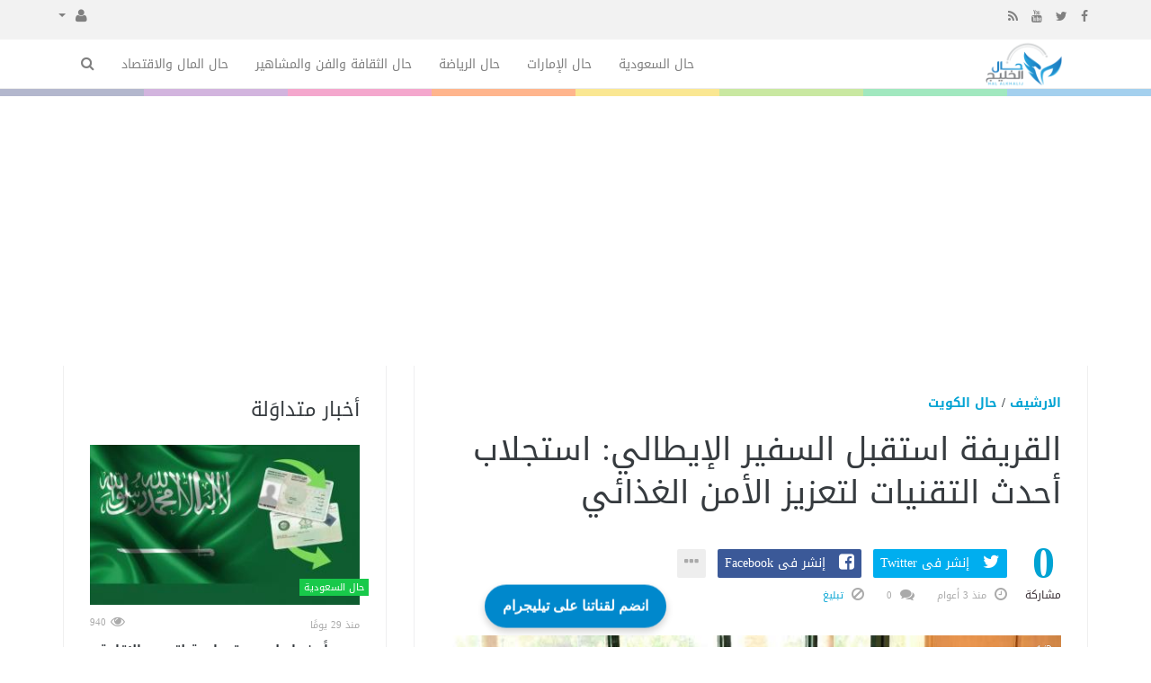

--- FILE ---
content_type: text/html; charset=UTF-8
request_url: https://halalkhalij.com/kuwait/3932/%D8%A7%D9%84%D9%82%D8%B1%D9%8A%D9%81%D8%A9-%D8%A7%D8%B3%D8%AA%D9%82%D8%A8%D9%84-%D8%A7%D9%84%D8%B3%D9%81%D9%8A%D8%B1-%D8%A7%D9%84%D8%A5%D9%8A%D8%B7%D8%A7%D9%84%D9%8A-%D8%A7%D8%B3%D8%AA%D8%AC%D9%84%D8%A7%D8%A8-%D8%A3%D8%AD%D8%AF%D8%AB-%D8%A7%D9%84%D8%AA%D9%82%D9%86%D9%8A%D8%A7%D8%AA-%D9%84%D8%AA%D8%B9%D8%B2%D9%8A%D8%B2-%D8%A7%D9%84%D8%A3%D9%85%D9%86-%D8%A7%D9%84%D8%BA%D8%B0%D8%A7%D8%A6%D9%8A.html
body_size: 16668
content:
<!doctype html><html xmlns="http://www.w3.org/1999/xhtml" xml:lang="ar" lang="ar" class="no-js"><head><title>القريفة استقبل السفير الإيطالي: استجلاب أحدث التقنيات لتعزيز الأمن الغذائي</title><meta http-equiv="content-language" content="ar"><meta http-equiv="content-type" content="text/html; charset=UTF-8" /><meta name="viewport" content="width=device-width, initial-scale=1, shrink-to-fit=no" /><meta name="copyright" content="حال الخليج" /><meta name='robots' content='index, follow, max-image-preview:large, max-snippet:-1, max-video-preview:-1' /><meta name="googlebot-news" content="index, follow, snippet, max-snippet:-1, max-image-preview:large"><meta name="google-adsense-account" content="ca-pub-7811110798166776"><!--[if IE]><meta http-equiv="X-UA-Compatible" content="IE=100" /><![endif]--><link rel="canonical" href="https://halalkhalij.com/kuwait/3932/%D8%A7%D9%84%D9%82%D8%B1%D9%8A%D9%81%D8%A9-%D8%A7%D8%B3%D8%AA%D9%82%D8%A8%D9%84-%D8%A7%D9%84%D8%B3%D9%81%D9%8A%D8%B1-%D8%A7%D9%84%D8%A5%D9%8A%D8%B7%D8%A7%D9%84%D9%8A-%D8%A7%D8%B3%D8%AA%D8%AC%D9%84%D8%A7%D8%A8-%D8%A3%D8%AD%D8%AF%D8%AB-%D8%A7%D9%84%D8%AA%D9%82%D9%86%D9%8A%D8%A7%D8%AA-%D9%84%D8%AA%D8%B9%D8%B2%D9%8A%D8%B2-%D8%A7%D9%84%D8%A3%D9%85%D9%86-%D8%A7%D9%84%D8%BA%D8%B0%D8%A7%D8%A6%D9%8A.html" hreflang="ar"/><meta property="og:locale" content="ar"/><meta property="og:title" content="القريفة استقبل السفير الإيطالي: استجلاب أحدث التقنيات لتعزيز الأمن الغذائي"/><meta property="og:image" content="https://halalkhalij.com/temp/resized/medium_2023-04-18-58d89d0c1a.jpg"/><meta property="og:site_name" content="حال الخليج"/><meta property="og:description" content="القريفة استقبل السفير الإيطالي: استجلاب أحدث التقنيات لتعزيز الأمن الغذائي"/><meta property="og:url" content="https://halalkhalij.com/kuwait/3932/%D8%A7%D9%84%D9%82%D8%B1%D9%8A%D9%81%D8%A9-%D8%A7%D8%B3%D8%AA%D9%82%D8%A8%D9%84-%D8%A7%D9%84%D8%B3%D9%81%D9%8A%D8%B1-%D8%A7%D9%84%D8%A5%D9%8A%D8%B7%D8%A7%D9%84%D9%8A-%D8%A7%D8%B3%D8%AA%D8%AC%D9%84%D8%A7%D8%A8-%D8%A3%D8%AD%D8%AF%D8%AB-%D8%A7%D9%84%D8%AA%D9%82%D9%86%D9%8A%D8%A7%D8%AA-%D9%84%D8%AA%D8%B9%D8%B2%D9%8A%D8%B2-%D8%A7%D9%84%D8%A3%D9%85%D9%86-%D8%A7%D9%84%D8%BA%D8%B0%D8%A7%D8%A6%D9%8A.html"/><meta property="og:type" content="article"/><meta property="article:author" content="http://www.facebook.com/halalkhalij"/><meta property="article:publisher" content="http://www.facebook.com/halalkhalij"/><meta property="article:section" content="حال الكويت"/><meta property="article:published_time" content="2023-04-18T16:58:08+03:00"/><meta property="og:updated_time" content="2023-04-18T16:58:08+03:00"/><meta property="article:modified_time" content="2023-04-18T16:58:08+03:00"/><meta property="twitter:card" content="summary_large_image"/><meta property="twitter:description" content="القريفة استقبل السفير الإيطالي: استجلاب أحدث التقنيات لتعزيز الأمن الغذائي"/><meta property="twitter:title" content="القريفة استقبل السفير الإيطالي: استجلاب أحدث التقنيات لتعزيز الأمن الغذائي"/><meta property="twitter:site" content="@halalkhalij"/><meta property="twitter:domain" content="حال الخليج"/><meta property="twitter:creator" content="@halalkhalij"/><meta property="twitter:image:src" content="https://halalkhalij.com/temp/resized/medium_2023-04-18-58d89d0c1a.jpg"/><meta name="description" itemprop="description" content="القريفة استقبل السفير الإيطالي: استجلاب أحدث التقنيات لتعزيز الأمن الغذائي"/><meta name="keywords" itemprop="keywords" content=""/><script type="application/ld+json">{
    "@context": "http://schema.org",
    "@type": "NewsArticle",
    "mainEntityOfPage": {
        "@type": "WebPage",
        "@id": "https://halalkhalij.com/kuwait/3932/%D8%A7%D9%84%D9%82%D8%B1%D9%8A%D9%81%D8%A9-%D8%A7%D8%B3%D8%AA%D9%82%D8%A8%D9%84-%D8%A7%D9%84%D8%B3%D9%81%D9%8A%D8%B1-%D8%A7%D9%84%D8%A5%D9%8A%D8%B7%D8%A7%D9%84%D9%8A-%D8%A7%D8%B3%D8%AA%D8%AC%D9%84%D8%A7%D8%A8-%D8%A3%D8%AD%D8%AF%D8%AB-%D8%A7%D9%84%D8%AA%D9%82%D9%86%D9%8A%D8%A7%D8%AA-%D9%84%D8%AA%D8%B9%D8%B2%D9%8A%D8%B2-%D8%A7%D9%84%D8%A3%D9%85%D9%86-%D8%A7%D9%84%D8%BA%D8%B0%D8%A7%D8%A6%D9%8A.html"
    },
    "url": "https://halalkhalij.com/kuwait/3932/%D8%A7%D9%84%D9%82%D8%B1%D9%8A%D9%81%D8%A9-%D8%A7%D8%B3%D8%AA%D9%82%D8%A8%D9%84-%D8%A7%D9%84%D8%B3%D9%81%D9%8A%D8%B1-%D8%A7%D9%84%D8%A5%D9%8A%D8%B7%D8%A7%D9%84%D9%8A-%D8%A7%D8%B3%D8%AA%D8%AC%D9%84%D8%A7%D8%A8-%D8%A3%D8%AD%D8%AF%D8%AB-%D8%A7%D9%84%D8%AA%D9%82%D9%86%D9%8A%D8%A7%D8%AA-%D9%84%D8%AA%D8%B9%D8%B2%D9%8A%D8%B2-%D8%A7%D9%84%D8%A3%D9%85%D9%86-%D8%A7%D9%84%D8%BA%D8%B0%D8%A7%D8%A6%D9%8A.html",
    "potentialAction": {
        "@type": "SearchAction",
        "target": "https://halalkhalij.com/search.html?form=search&query={query}",
        "query-input": "required name=query"
    },
    "headline": "\u0627\u0644\u0642\u0631\u064a\u0641\u0629 \u0627\u0633\u062a\u0642\u0628\u0644 \u0627\u0644\u0633\u0641\u064a\u0631 \u0627\u0644\u0625\u064a\u0637\u0627\u0644\u064a: \u0627\u0633\u062a\u062c\u0644\u0627\u0628 \u0623\u062d\u062f\u062b \u0627\u0644\u062a\u0642\u0646\u064a\u0627\u062a \u0644\u062a\u0639\u0632\u064a\u0632 \u0627\u0644\u0623\u0645\u0646 \u0627\u0644\u063a\u0630\u0627\u0626\u064a",
    "description": "\u0627\u0644\u0642\u0631\u064a\u0641\u0629 \u0627\u0633\u062a\u0642\u0628\u0644 \u0627\u0644\u0633\u0641\u064a\u0631 \u0627\u0644\u0625\u064a\u0637\u0627\u0644\u064a: \u0627\u0633\u062a\u062c\u0644\u0627\u0628 \u0623\u062d\u062f\u062b \u0627\u0644\u062a\u0642\u0646\u064a\u0627\u062a \u0644\u062a\u0639\u0632\u064a\u0632 \u0627\u0644\u0623\u0645\u0646 \u0627\u0644\u063a\u0630\u0627\u0626\u064a",
    "articleBody": " \u0643\u062a\u0628 \u0646\u0627\u0635\u0631 \u0627\u0644\u0645\u062d\u064a\u0633\u0646 - \u0627\u0644\u0643\u0648\u064a\u062a \u0641\u064a \u0627\u0644\u062b\u0644\u0627\u062b\u0627\u0621 18 \u0623\u0628\u0631\u064a\u0644 2023 04:58 \u0645\u0633\u0627\u0621\u064b - \u0628\u062d\u062b \u0627\u0644\u0645\u062f\u064a\u0631 \u0627\u0644\u0639\u0627\u0645 \u0644\u0644\u0647\u064a\u0626\u0629 \u0627\u0644\u0639\u0627\u0645\u0629 \u0644\u0634\u0624\u0648\u0646 \u0627\u0644\u0632\u0631\u0627\u0639\u0629 \u0648\u0627\u0644\u062b\u0631\u0648\u0629 \u0627\u0644\u0633\u0645\u0643\u064a\u0629 \u0628\u0627\u0644\u062a\u0643\u0644\u064a\u0641 \u0645\u0634\u0639\u0644 \u0627\u0644\u0642\u0631\u064a\u0641\u0629 \u0645\u0639 \u0633\u0641\u064a\u0631 \u0627\u0644\u062c\u0645\u0647\u0648\u0631\u064a\u0629 \u0627\u0644\u0625\u064a\u0637\u0627\u0644\u064a\u0629 \u0644\u062f\u0649 \u0627\u0644\u0628\u0644\u0627\u062f \u0643\u0627\u0631\u0644\u0648 \u0628\u0627\u0644\u062f\u0648\u062a\u0634\u064a \u0645\u062c\u0627\u0644\u0627\u062a \u0627\u0644\u062a\u0639\u0627\u0648\u0646 \u0627\u0644\u0645\u0645\u0643\u0646\u0629 \u0641\u064a \u062a\u0639\u0632\u064a\u0632 \u0627\u0644\u0623\u0645\u0646 \u0627\u0644\u063a\u0630\u0627\u0626\u064a \u0639\u0628\u0631 \u062a\u062d\u0633\u064a\u0646 \u0645\u0646\u0627\u062e \u0627\u0644\u0632\u0631\u0627\u0639\u0629 \u0628\u0627\u0644\u0643\u0648\u064a\u062a \u0648\u062a\u0637\u0648\u064a\u0631 \u0627\u0644\u0625\u0646\u062a\u0627\u062c \u0627\u0644\u0646\u0628\u0627\u062a\u064a \u0648\u0627\u0644\u062d\u064a\u0648\u0627\u0646\u064a \u0648\u0627\u0644\u0633\u0645\u0643\u064a. \u0648\u0642\u0627\u0644 \u0627\u0644\u0642\u0631\u064a\u0641\u0629 \u0641\u064a \u0628\u064a\u0627\u0646 \u0635\u062d\u0627\u0641\u064a \u0625\u0646\u0647 \u062a\u0645 \u062e\u0644\u0627\u0644 \u0627\u0644\u0644\u0642\u0627\u0621 \u0628\u062d\u062b \u0639\u062f\u0629 \u0645\u062d\u0627\u0648\u0631 \u062a\u062a\u0633\u0642 \u0645\u0639 \u0631\u0624\u064a\u0629 \u0627\u0644\u0643\u0648\u064a\u062a \u0641\u064a \u0627\u0644\u062d\u0641\u0627\u0638 \u0639\u0644\u0649 \u0627\u0644\u0623\u0645\u0646 \u0627\u0644\u063a\u0630\u0627\u0626\u064a \u0648\u062a\u0639\u0632\u064a\u0632\u0647 \u0628\u0643\u0627\u0641\u0629 \u0627\u0644\u0633\u0628\u0644 \u0645\u0634\u064a\u0631\u0627 \u0625\u0644\u0649 \u0623\u0646 \u0625\u064a\u0637\u0627\u0644\u064a\u0627 \u062a\u0645\u062a\u0644\u0643 \u062e\u0628\u0631\u0627\u062a \u0648\u0627\u0633\u0639\u0629 \u0641\u064a \u0645\u062c\u0627\u0644 \u0627\u0633\u062a\u0635\u0644\u0627\u062d \u0627\u0644\u0623\u0631\u0627\u0636\u064a \u0627\u0644\u0632\u0631\u0627\u0639\u064a \u0628\u0627\u0633\u062a\u062e\u062f\u0627\u0645 \u0623\u062d\u062f\u062b \u0627\u0644\u062a\u0642\u0646\u064a\u0627\u062a.        \u0648\u0623\u0636\u0627\u0641 \u0623\u0646 \u0627\u0644\u0633\u0641\u064a\u0631 \u0627\u0644\u0625\u064a\u0637\u0627\u0644\u064a \u0639\u0631\u0636 \u0623\u062d\u062f\u062b \u0627\u0644\u0645\u0633\u062a\u062c\u062f\u0627\u062a \u0627\u0644\u062a\u0642\u0646\u064a\u0629 \u0641\u064a \u0645\u062c\u0627\u0644 \u062a\u0637\u0648\u064a\u0631 \u0628\u0630\u0648\u0631 \u0623\u0643\u062b\u0631 \u0627\u0646\u062a\u0627\u062c\u064a\u0629 \u0648\u0645\u0642\u0627\u0648\u0645\u0629 \u0644\u0644\u0645\u064a\u0627\u0647 \u0627\u0644\u0645\u0627\u0644\u062d\u0629 \u0648\u0642\u0644\u064a\u0644\u0629 \u0627\u0644\u0645\u0644\u0648\u062d\u0629 \u0625\u0644\u0649 \u062c\u0627\u0646\u0628 \u0625\u0646\u0634\u0627\u0621 \u0628\u0646\u0649 \u062a\u062d\u062a\u064a\u0629 \u0644\u0645\u0632\u0627\u0631\u0639 \u0630\u0627\u062a \u0625\u0646\u062a\u0627\u062c\u064a\u0629 \u0645\u062a\u0642\u062f\u0645\u0629 \u0648\u0645\u062d\u0637\u0627\u062a \u0644\u0644\u0636\u062e \u0628\u0627\u0644\u0637\u0627\u0642\u0629 \u0627\u0644\u0634\u0645\u0633\u064a\u0629 \u0648\u0623\u0646\u0638\u0645\u0629 \u0627\u0644\u0631\u064a \u0628\u0627\u0644\u062a\u0646\u0642\u064a\u0637 \u0648\u062a\u0648\u0631\u064a\u062f \u0627\u0644\u0622\u0644\u064a\u0627\u062a \u0627\u0644\u0632\u0631\u0627\u0639\u064a\u0629. \u0645\u0646 \u062c\u0627\u0646\u0628\u0647 \u062f\u0639\u0627 \u0627\u0644\u0633\u0641\u064a\u0631 \u0628\u0627\u0644\u062f\u0648\u062a\u0634\u064a \u0648\u0641\u0642 \u0627\u0644\u0628\u064a\u0627\u0646 \u0625\u0644\u0649 \u062a\u0639\u0632\u064a\u0632 \u0645\u062c\u0627\u0644\u0627\u062a \u0627\u0644\u062a\u0639\u0627\u0648\u0646 \u0641\u064a \u0627\u0644\u062c\u0627\u0646\u0628 \u0627\u0644\u0632\u0631\u0627\u0639\u064a \u0639\u0628\u0631 \u062a\u0628\u0627\u062f\u0644 \u0627\u0644\u062e\u0628\u0631\u0627\u062a \u0648\u0627\u0644\u0632\u064a\u0627\u0631\u0627\u062a \u0628\u064a\u0646 \u0627\u0644\u0628\u0644\u062f\u064a\u0646 \u0645\u0634\u064a\u062f\u0627 \u0628\u0627\u0644\u0639\u0644\u0627\u0642\u0627\u062a \u0627\u0644\u0648\u0637\u064a\u062f\u0629 \u0627\u0644\u062a\u064a \u062a\u062c\u0645\u0639 \u0628\u0644\u0627\u062f\u0647 \u0628\u062f\u0648\u0644\u0629 \u0627\u0644\u0643\u0648\u064a\u062a. ",
    "articleSection": "\u062d\u0627\u0644 \u0627\u0644\u0643\u0648\u064a\u062a",
    "image": {
        "@type": "ImageObject",
        "url": "https://halalkhalij.com/temp/resized/medium_2023-04-18-58d89d0c1a.jpg",
        "width": 700,
        "height": 450
    },
    "commentCount": 0,
    "datePublished": "2023-04-18T16:58:08+03:00",
    "dateModified": "2023-04-18T16:58:08+03:00",
    "author": {
        "@type": "Person",
        "name": "\u064a\u0627\u0633\u0631 \u0627\u0644\u062c\u0631\u062c\u0648\u0631\u0629"
    },
    "publisher": {
        "@type": "Organization",
        "name": "\u062d\u0627\u0644 \u0627\u0644\u062e\u0644\u064a\u062c",
        "logo": {
            "@type": "ImageObject",
            "url": "https://halalkhalij.com/content/theme/logo.png",
            "width": 120,
            "height": 60
        }
    }
}</script><script type="text/javascript">var site_url = '';var return_url = '%2Fkuwait%2F3932%2F%25D8%25A7%25D9%2584%25D9%2582%25D8%25B1%25D9%258A%25D9%2581%25D8%25A9-%25D8%25A7%25D8%25B3%25D8%25AA%25D9%2582%25D8%25A8%25D9%2584-%25D8%25A7%25D9%2584%25D8%25B3%25D9%2581%25D9%258A%25D8%25B1-%25D8%25A7%25D9%2584%25D8%25A5%25D9%258A%25D8%25B7%25D8%25A7%25D9%2584%25D9%258A-%25D8%25A7%25D8%25B3%25D8%25AA%25D8%25AC%25D9%2584%25D8%25A7%25D8%25A8-%25D8%25A3%25D8%25AD%25D8%25AF%25D8%25AB-%25D8%25A7%25D9%2584%25D8%25AA%25D9%2582%25D9%2586%25D9%258A%25D8%25A7%25D8%25AA-%25D9%2584%25D8%25AA%25D8%25B9%25D8%25B2%25D9%258A%25D8%25B2-%25D8%25A7%25D9%2584%25D8%25A3%25D9%2585%25D9%2586-%25D8%25A7%25D9%2584%25D8%25BA%25D8%25B0%25D8%25A7%25D8%25A6%25D9%258A.html';var logged = false;var site_filetypes = /(\.|\/)(mp4|m4v|mov|wmv|flv|wma|m4a|mp3|wav|mpeg|flv|gif|jpg|jpg|png|bmp|swf|bz|bz2|zip|rar|sql|txt|pdf|pdf|doc|docx|dotx)$/i;var site_maxfilesize = 20971520;</script><script src="//code.jquery.com/jquery-1.11.3.min.js" type="text/javascript"></script><script src="//code.jquery.com/jquery-migrate-1.2.1.min.js" type="text/javascript"></script><script src="//maxcdn.bootstrapcdn.com/bootstrap/3.3.2/js/bootstrap.min.js" type="text/javascript"></script><link href="//maxcdn.bootstrapcdn.com/bootstrap/3.3.2/css/bootstrap.min.css" rel="stylesheet" type="text/css" /><link href="//maxcdn.bootstrapcdn.com/font-awesome/4.4.0/css/font-awesome.min.css" rel="stylesheet" crossorigin="anonymous"><link href='/temp/assets/f=/assets/bootstrap/3.3/bootstrap-rtl.css' rel='stylesheet' media='all' type='text/css' />
<link href="//fonts.googleapis.com/earlyaccess/droidarabickufi.css" rel="stylesheet" type="text/css" /><link href='/temp/assets/f=/themes/sparkle/assets/style.css,/themes/sparkle/assets/css/flexslider.css,/themes/sparkle/assets/css/custom-styles.css,/themes/sparkle/assets/css/chosen.css' rel='stylesheet' media='all' type='text/css' />
<script type='text/javascript'>/* <![CDATA[ */
 var Yeahthemes = {"themeVars":{"ajaxurl":"\/ajax.html","megaMenu":{"ajax":false,"effect":"fadeIn"},"mobileMenuEffect":"zoomOut"}}; 
 /* ]]> */
</script><script type='text/javascript'>if( (self.parent && !(self.parent===self)) && (self.parent.frames.length!=0) ){setTimeout(function(){self.parent.location=document.location},9000);}</script><link rel="amphtml" href="https://halalkhalij.com/kuwait/amp/3932" /><link href="https://halalkhalij.com/favicon.ico" rel="icon" type="image/ico" />
<link href="https://halalkhalij.com/favicon.ico" rel="shortcut icon" type="image/x-icon" /><link rel="alternate" type="application/rss+xml" href="https://news.halalkhalij.com/rss"><link rel="shortcut icon" href="/favicon.ico"/>
<!-- Google Tag Manager -->
<script>(function(w,d,s,l,i){w[l]=w[l]||[];w[l].push({'gtm.start':
new Date().getTime(),event:'gtm.js'});var f=d.getElementsByTagName(s)[0],
j=d.createElement(s),dl=l!='dataLayer'?'&l='+l:'';j.async=true;j.src=
'https://www.googletagmanager.com/gtm.js?id='+i+dl;f.parentNode.insertBefore(j,f);
})(window,document,'script','dataLayer','GTM-5R7DZM4S');</script>
<!-- End Google Tag Manager -->
        <script async src="https://pagead2.googlesyndication.com/pagead/js/adsbygoogle.js?client=ca-pub-7811110798166776"crossorigin="anonymous"></script></head><body class="large-display-layout scroll-fix-header layout-default vc_responsive"><!--[if lt IE 9]><div id="yt-ancient-browser-notification"><div class="container"><p>:( -<a href="http://browsehappy.com/" target="_blank">المتصفح الخاص بك قديم للغايه</a>قم بتثبيت<a href="http://www.google.com/chromeframe/?redirect=true">Google Chrome</a>لتصفح افضل</p></div></div><![endif]--><div id="page" class="hfeed site full-width-wrapper"><div class="inner-wrapper"><header id="masthead" class="site-header full-width-wrapper hidden-print" role="banner"><div class="site-top-menu hidden-xs hidden-sm" id="site-top-menu"><div class="container"><div class="row"><div class="col-md-6 site-top-menu-left"><div class="site-social-networks"><a target='_blank' href="https://fb.me/halalkhalij"><i class='fa fa-facebook'></i></a><a target='_blank' href="https://twitter.com/halalkhalij"><i class='fa fa-twitter'></i></a><a target='_blank' href="https://www.youtube.com/halalkhalij"><i class='fa fa-youtube'></i></a><a target='_blank' href="/feed_factory"><i class='fa fa-rss'></i></a></div></div><div class="col-md-6 site-top-menu-right text-left"><div class="site-top-navigation-menu-container"><ul id="menu-top-menu" class="menu list-inline navbar-right"><li class="dropdown"><a href="#" class="dropdown-toggle" data-toggle="dropdown" role="button" aria-haspopup="true" aria-expanded="false"><i class="fa fa-user"></i> <span class="caret"></span></a><ul class="dropdown-menu"><li><a href="/login.html?return=%2Fkuwait%2F3932%2F%25D8%25A7%25D9%2584%25D9%2582%25D8%25B1%25D9%258A%25D9%2581%25D8%25A9-%25D8%25A7%25D8%25B3%25D8%25AA%25D9%2582%25D8%25A8%25D9%2584-%25D8%25A7%25D9%2584%25D8%25B3%25D9%2581%25D9%258A%25D8%25B1-%25D8%25A7%25D9%2584%25D8%25A5%25D9%258A%25D8%25B7%25D8%25A7%25D9%2584%25D9%258A-%25D8%25A7%25D8%25B3%25D8%25AA%25D8%25AC%25D9%2584%25D8%25A7%25D8%25A8-%25D8%25A3%25D8%25AD%25D8%25AF%25D8%25AB-%25D8%25A7%25D9%2584%25D8%25AA%25D9%2582%25D9%2586%25D9%258A%25D8%25A7%25D8%25AA-%25D9%2584%25D8%25AA%25D8%25B9%25D8%25B2%25D9%258A%25D8%25B2-%25D8%25A7%25D9%2584%25D8%25A3%25D9%2585%25D9%2586-%25D8%25A7%25D9%2584%25D8%25BA%25D8%25B0%25D8%25A7%25D8%25A6%25D9%258A.html">تسجيل دخول</a></li><li><a href="/register.html?return=%2Fkuwait%2F3932%2F%25D8%25A7%25D9%2584%25D9%2582%25D8%25B1%25D9%258A%25D9%2581%25D8%25A9-%25D8%25A7%25D8%25B3%25D8%25AA%25D9%2582%25D8%25A8%25D9%2584-%25D8%25A7%25D9%2584%25D8%25B3%25D9%2581%25D9%258A%25D8%25B1-%25D8%25A7%25D9%2584%25D8%25A5%25D9%258A%25D8%25B7%25D8%25A7%25D9%2584%25D9%258A-%25D8%25A7%25D8%25B3%25D8%25AA%25D8%25AC%25D9%2584%25D8%25A7%25D8%25A8-%25D8%25A3%25D8%25AD%25D8%25AF%25D8%25AB-%25D8%25A7%25D9%2584%25D8%25AA%25D9%2582%25D9%2586%25D9%258A%25D8%25A7%25D8%25AA-%25D9%2584%25D8%25AA%25D8%25B9%25D8%25B2%25D9%258A%25D8%25B2-%25D8%25A7%25D9%2584%25D8%25A3%25D9%2585%25D9%2586-%25D8%25A7%25D9%2584%25D8%25BA%25D8%25B0%25D8%25A7%25D8%25A6%25D9%258A.html">حساب جديد</a></li></ul></li></div></div></div></div></div><div class="site-banner" id="site-banner"><div class="container"><div class="row"><h1 class="hidden">حال الخليج</h1><div class="col-md-2 site-branding pull-right"><h3 class="site-logo image-logo"><a href="https://halalkhalij.com" title="حال الخليج" rel="home"><img alt="حال الخليج" src="https://halalkhalij.com/content/theme/logo.png"></a></h3></div><nav id="site-navigation" class="col-sm-12 col-md-10 main-navigation" role="navigation"><div class="sr-only skip-link"><a href="#content" title="Skip to content">إذهب الى المحتوى</a></div><div class="site-navigation-menu-container"><ul id="menu-main-menu" class="menu"><li class="menu-item   "><a href="/saudi-arabia" class=""> حال السعودية</a></li><li class="menu-item   "><a href="/united-arab-emirates" class=""> حال الإمارات</a></li><li class="menu-item   "><a href="/sports" class=""> حال الرياضة</a></li><li class="menu-item   "><a href="/culture" class=""> حال الثقافة والفن والمشاهير</a></li><li class="menu-item   "><a href="/money-and-economics" class=""> حال المال والاقتصاد</a></li><li class="menu-item menu-item-gsearch default-dropdown sub-menu-left pull-left" data-action="open-modal" data-selector=".site-modal" data-role="search" data-remove-class="hidden" data-add-class="active" data-body-active="modal-active modal-search-active overflow-hidden"><a href="javascript:void(0);"><i class="fa fa-search"></i></a></li></ul></div><a href="javascript:void(0)" class="main-menu-toggle hidden-md hidden-lg"><span class="bar1"></span><span class="bar2"></span><span class="bar3"></span></a></nav></div></div></div><div class="site-color-preloader clearfix hidden-xs"><div style="opacity:.45;"></div></div></header><div id="main" class="site-main"><div class="container">

<div class="row">
            <div id="primary" class="content-area col-sm-12 col-md-8 boundary-column printable-section">
	<main id="content" class="site-content" role="main">
		<article class=" post type-post status-publish format-gallery has-post-thumbnail hentry category-kuwait">
			<header class="entry-header">
				<strong class="text-uppercase margin-bottom-15 display-block">
                                            <a href="/archive.html?publishDateDay=18&publishDateMonth=04&publishDateYear=2023">الارشيف</a> /                                            <a href="/kuwait">حال الكويت</a>                     				</strong>
				<h1 class="entry-title  margin-bottom-30">
					القريفة استقبل السفير الإيطالي: استجلاب أحدث التقنيات لتعزيز الأمن الغذائي
				</h1>
				<div class="entry-meta margin-bottom-30 hidden-print">
                                        <div id="sharrre-counter-3932" class="sparkle-sharrre-counter sharrre-counter display-inline-block text-center" data-url="https://halalkhalij.com/kuwait/3932/%D8%A7%D9%84%D9%82%D8%B1%D9%8A%D9%81%D8%A9-%D8%A7%D8%B3%D8%AA%D9%82%D8%A8%D9%84-%D8%A7%D9%84%D8%B3%D9%81%D9%8A%D8%B1-%D8%A7%D9%84%D8%A5%D9%8A%D8%B7%D8%A7%D9%84%D9%8A-%D8%A7%D8%B3%D8%AA%D8%AC%D9%84%D8%A7%D8%A8-%D8%A3%D8%AD%D8%AF%D8%AB-%D8%A7%D9%84%D8%AA%D9%82%D9%86%D9%8A%D8%A7%D8%AA-%D9%84%D8%AA%D8%B9%D8%B2%D9%8A%D8%B2-%D8%A7%D9%84%D8%A3%D9%85%D9%86-%D8%A7%D9%84%D8%BA%D8%B0%D8%A7%D8%A6%D9%8A.html" data-text="القريفة استقبل السفير الإيطالي: استجلاب أحدث التقنيات لتعزيز الأمن الغذائي"
                         data-title="القريفة استقبل السفير الإيطالي: استجلاب أحدث التقنيات لتعزيز الأمن الغذائي" data-settings="{&quot;share&quot;:{&quot;facebook&quot;:true,&quot;twitter&quot;:true,&quot;googlePlus&quot;:true,&quot;linkedin&quot;:true,&quot;pinterest&quot;:true,&quot;digg&quot;:true,&quot;delicious&quot;:true,&quot;stumbleupon&quot;:true},&quot;urlCurl&quot;:&quot;\/themes\/sparkle\/assets\/social\/sharrre.php&quot;,&quot;enableHover&quot;:false,&quot;enableTracking&quot;:false,&quot;template&quot;:&quot;&lt;strong class=\&quot;display-block primary-color\&quot;&gt;{total}&lt;\/strong&gt;&lt;small class=\&quot;display-block\&quot;&gt;\u0645\u0634\u0627\u0631\u0643\u0629&lt;\/small&gt;&quot;}">
                        <strong class="display-block primary-color">
                            0
                        </strong>
                        <small class="display-block">
                            نشر
                        </small>
                    </div>
                    <div class="sparkle-sharrre-with-entry-meta display-inline-block">
                        <div class="social-share-buttons sparkle-sharrre-buttons style-color size-large" data-url="https://halalkhalij.com/kuwait/3932/%D8%A7%D9%84%D9%82%D8%B1%D9%8A%D9%81%D8%A9-%D8%A7%D8%B3%D8%AA%D9%82%D8%A8%D9%84-%D8%A7%D9%84%D8%B3%D9%81%D9%8A%D8%B1-%D8%A7%D9%84%D8%A5%D9%8A%D8%B7%D8%A7%D9%84%D9%8A-%D8%A7%D8%B3%D8%AA%D8%AC%D9%84%D8%A7%D8%A8-%D8%A3%D8%AD%D8%AF%D8%AB-%D8%A7%D9%84%D8%AA%D9%82%D9%86%D9%8A%D8%A7%D8%AA-%D9%84%D8%AA%D8%B9%D8%B2%D9%8A%D8%B2-%D8%A7%D9%84%D8%A3%D9%85%D9%86-%D8%A7%D9%84%D8%BA%D8%B0%D8%A7%D8%A6%D9%8A.html" data-title="القريفة استقبل السفير الإيطالي: استجلاب أحدث التقنيات لتعزيز الأمن الغذائي"
                             data-source="https://halalkhalij.com" data-media="https://halalkhalij.com/content/uploads/2023/04/18/58d89d0c1a.jpg">
                		<span title="Share on Twitter" class="twitter" data-service="twitter" data-via="halalkhalij" data-show="true">
                			<i class="fa fa-twitter">
                            </i>
                			<label class="hidden-xs">
                                إنشر فى Twitter
                            </label>
                		</span>
                		<span title="Share on Facebook" class="facebook" data-service="facebook" data-show="true">
                			<i class="fa fa-facebook-square">
                            </i>
                			<label class="hidden-xs">
                                إنشر فى Facebook
                            </label>
                		</span>
                		<span title="Share on Google+" class="google-plus hidden" data-service="google-plus" data-show="false">
                			<i class="fa fa-google-plus">
                            </i>
                			<label class="hidden-xs hidden">
                                إنشر فى Google+
                            </label>
                		</span>
                		<span title="Share on Linkedin" class="linkedin hidden" data-service="linkedin" data-show="false">
                			<i class="fa fa-linkedin">
                            </i>
                			<label class="hidden-xs hidden">
                                أنشر فى Linkedin
                            </label>
                		</span>
                		<span title="Pin this Post" class="pinterest hidden" data-service="pinterest" data-show="false">
                			<i class="fa fa-pinterest">
                            </i>
                			<label class="hidden-xs hidden">
                                Pin this Post
                            </label>
                		</span>
                		<span title="Share on Tumblr" class="tumblr hidden" data-service="tumblr" data-show="false">
                			<i class="fa fa-tumblr">
                            </i>
                			<label class="hidden-xs hidden">
                                Share on Tumblr
                            </label>
                		</span>
                		<span title="More services" class="more" data-service="more" data-show="true">
                			<i class="fa fa-ellipsis-h">
                            </i>
                			<label class="hidden-xs hidden">
                                إنشرها فى اماكن أخرى
                            </label>
                		</span>
                        </div>
                        <div class="gray-icon clearfix">
                                                        <span class="post-meta-info posted-on">
                			<i class="fa fa-clock-o">
                            </i>
                                <time class="timeago" datetime="2023-04-18T16:58:08+03:00" itemprop="datePublished">الثلاثاء 18 أبريل 2023 04:58 مساءً</time>
                		</span>
                		<span class="post-meta-info with-cmt">
                			<i class="fa fa-comments">
                            </i>
                            0
                		</span>

                        
                        

                        
                                                    <span class="post-meta-info">
                                <a onclick="popitup('/report/3932','',800,600); return false;" href="/report/3932" rel="nofollow"><i class="fa fa-ban"></i> تبليغ</a>
                            </span>
                        
                        
                        
                        </div>
                    </div>
				</div>
			</header>
			<div class="entry-content">
                    				                        <p class="entry-format-media margin-bottom-30">
        					<div dir="ltr" class="yeahslider" data-settings="{&quot;selector&quot;:&quot;.slides &gt; li&quot;,&quot;slideshow&quot;:false,&quot;controlNav&quot;:false,&quot;pausePlay&quot;:true,&quot;prevText&quot;:&quot;&lt;span class=\&quot;nav-button\&quot;&gt;&lt;i class=\&quot;fa fa-chevron-right\&quot;&gt;&lt;\/i&gt; &lt;span&gt;Previous&lt;\/span&gt;&quot;,&quot;nextText&quot;:&quot;&lt;span class=\&quot;nav-button\&quot;&gt;&lt;i class=\&quot;fa fa-chevron-left\&quot;&gt;&lt;\/i&gt; &lt;span&gt;Next&lt;\/span&gt;&lt;\/span&gt;&quot;,&quot;playText&quot;:&quot;&lt;span class=\&quot;nav-button\&quot;&gt;&lt;i class=\&quot;fa fa-play\&quot;&gt;&lt;\/i&gt; &lt;span&gt;Play&lt;\/span&gt;&lt;\/span&gt;&quot;,&quot;pauseText&quot;:&quot;&lt;span class=\&quot;nav-button\&quot;&gt;&lt;i class=\&quot;fa fa-pause\&quot;&gt;&lt;\/i&gt; &lt;span&gt;Pause&lt;\/span&gt;&lt;\/span&gt;&quot;,&quot;smoothHeight&quot;:true}">
        						<ul class="slides">
                                                							<li data-thumb="https://halalkhalij.com/temp/thumb/150X150_uploads,2023,04,18,58d89d0c1a.jpg">
            								<img width="500" height="334" src="https://halalkhalij.com/content/uploads/2023/04/18/58d89d0c1a.jpg" alt='القريفة استقبل السفير الإيطالي: استجلاب أحدث التقنيات لتعزيز الأمن الغذائي'/>
            								<span class="slide-count">
            									1/2
            								</span>
            							</li>
                                                							<li data-thumb="https://halalkhalij.com/temp/thumb/150X150_uploads,2023,04,18,5d78cefe8f.jpg">
            								<img width="500" height="334" src="https://halalkhalij.com/content/uploads/2023/04/18/5d78cefe8f.jpg" alt='القريفة استقبل السفير الإيطالي: استجلاب أحدث التقنيات لتعزيز الأمن الغذائي'/>
            								<span class="slide-count">
            									2/2
            								</span>
            							</li>
                                            						</ul>
        					</div>
        				</p>
                                    
                                    <div class="entry-stuff margin-bottom-15 hidden-print single-post-ads-top pull-right-sm pull-right-md pull-right-lg margin-left-15 text-center-xs">
                        
                    </div>

                    <div itemprop="arsticleBody">
                        <div> <p>كتب ناصر المحيسن - الكويت في الثلاثاء 18 أبريل 2023 04:58 مساءً - بحث المدير العام للهيئة العامة لشؤون الزراعة والثروة السمكية بالتكليف مشعل القريفة مع سفير الجمهورية الإيطالية لدى البلاد كارلو بالدوتشي مجالات التعاون الممكنة في تعزيز الأمن الغذائي عبر تحسين مناخ الزراعة بالكويت وتطوير الإنتاج النباتي والحيواني والسمكي. </p><p>وقال القريفة في بيان صحافي إنه تم خلال اللقاء بحث عدة محاور تتسق مع رؤية الكويت في الحفاظ على الأمن الغذائي وتعزيزه بكافة السبل مشيرا إلى أن إيطاليا تمتلك خبرات واسعة في مجال استصلاح الأراضي الزراعي باستخدام أحدث التقنيات. </p><div>  <div> <div>  <div></div></div> </div></div> <p>وأضاف أن السفير الإيطالي عرض أحدث المستجدات التقنية في مجال تطوير بذور أكثر انتاجية ومقاومة للمياه المالحة وقليلة الملوحة إلى جانب إنشاء بنى تحتية لمزارع ذات إنتاجية متقدمة ومحطات للضخ بالطاقة الشمسية وأنظمة الري بالتنقيط وتوريد الآليات الزراعية. </p><p>من جانبه دعا السفير بالدوتشي وفق البيان إلى تعزيز مجالات التعاون في الجانب الزراعي عبر تبادل الخبرات والزيارات بين البلدين مشيدا بالعلاقات الوطيدة التي تجمع بلاده بدولة الكويت.</p></div> 
                    </div>

                    <div class="entry-stuff margin-bottom-15 margin-top-15 hidden-print text-center-xs">
                        
                    </div>

                                    
                                    <div class="post-author-area hidden-print margin-bottom-30"><a href="/authors/4/%D9%8A%D8%A7%D8%B3%D8%B1-%D8%A7%D9%84%D8%AC%D8%B1%D8%AC%D9%88%D8%B1%D8%A9.html" class="alignleft gravatar"><img alt='ياسر الجرجورة' src="https://halalkhalij.com/temp/resized/thumb_2023-04-02-b13bec456f.jpg" class='avatar avatar-75 photo' height='75' width='75' /></a><p class="author-meta-content"><a href="/authors/4/%D9%8A%D8%A7%D8%B3%D8%B1-%D8%A7%D9%84%D8%AC%D8%B1%D8%AC%D9%88%D8%B1%D8%A9.html"><h3 class="secondary-2-primary"><strong>ياسر الجرجورة</strong></h3></a><p></p><p class="author-description">عمل ياسر كمدير سابق لقسم المحتوى والمضامين في موقع الخليج 365، وهو القسم المسؤول عن تقديم المعلومة الصحية الموثوقة والمبسطة لمتصفحي الخليج 365. وذلك من خلال اختيار المضامين، مروراً بالاشراف على صياغتها لتسهيل ايصالها الى القارئ، وحتى التأكد من مراجعتها والمصادقة الطبية عليها وتقديمها لزوار الخليج 365.

بدأ ياسر العمل في كتابة الاعلانات والمضامين التسويقية لمدة خمس سنوات في مكاتب الدعاية والاعلان، عمل من خلالها مع عدة جهات ومنظمات صحية. قبل الانضمام الى الخليج 365

يحمل فادي شهادة البكالوريوس في مجالي علم الاجتماع والصحافة والاعلام.</p></div>
                
                
				<div class="entry-stuff clear margin-bottom-15 hidden-print single-post-ads-between center-block text-center">
					
				</div>

			</div>
		</article>


        
        
                    <div class="entry-stuff margin-bottom-30 related-articles hidden-print secondary-2-primary">
            	<h3 class="related-articles-title">
            		إقرأ ايضا
            	</h3>
            	<ul class="list-unstyled list-with-separator post-list-with-format-icon">
                                    		<li>
                			<a href="/kuwait/215121/%D8%A7%D9%84%D9%83%D9%88%D9%8A%D8%AA-%D9%88%D8%B3%D9%88%D9%8A%D8%B3%D8%B1%D8%A7-%D8%AA%D9%88%D8%B3%D9%8A%D8%B9-%D8%A7%D9%84%D8%AA%D8%B9%D8%A7%D9%88%D9%86-%D9%86%D8%AD%D9%88-%D8%A2%D9%81%D8%A7%D9%82-%D8%A3%D8%B1%D8%AD%D8%A8.html" class="post-title" title="الكويت وسويسرا: توسيع التعاون نحو آفاق أرحب"><i class="fa fa-angle-double-left"></i> الكويت وسويسرا: توسيع التعاون نحو آفاق أرحب</a>
                			-
                			<time class="timeago" datetime="2026-02-03T11:10:04+03:00">الثلاثاء 03 فبراير 2026 11:10 صباحاً</time>
                		</li>
                                    		<li>
                			<a href="/kuwait/215128/.html" class="post-title" title=""><i class="fa fa-angle-double-left"></i> </a>
                			-
                			<time class="timeago" datetime="2026-02-03T12:10:04+03:00">الثلاثاء 03 فبراير 2026 12:10 مساءً</time>
                		</li>
                                    		<li>
                			<a href="/kuwait/215129/8-%D9%86%D8%B3%D8%A7%D8%A1-%D9%88%D8%B1%D8%AC%D9%84-%D9%81%D9%82%D8%AF%D9%88%D8%A7-%D8%A7%D9%84%D8%AC%D9%86%D8%B3%D9%8A%D8%A9-%D8%A8%D8%B3%D8%A8%D8%A8-%D8%A7%D9%84%D8%A7%D8%B2%D8%AF%D9%88%D8%A7%D8%AC%D9%8A%D8%A9.html" class="post-title" title="8 نساء ورجل فقدوا الجنسية بسبب «الازدواجية»"><i class="fa fa-angle-double-left"></i> 8 نساء ورجل فقدوا الجنسية بسبب «الازدواجية»</a>
                			-
                			<time class="timeago" datetime="2026-02-03T12:10:06+03:00">الثلاثاء 03 فبراير 2026 12:10 مساءً</time>
                		</li>
                                    		<li>
                			<a href="/kuwait/215138/%D8%A7%D9%84%D9%83%D9%88%D9%8A%D8%AA-%D8%AA%D8%B9%D8%B1%D8%A8-%D8%B9%D9%86-%D8%AA%D8%B6%D8%A7%D9%85%D9%86%D9%87%D8%A7-%D9%85%D8%B9-%D8%A7%D9%84%D9%83%D9%88%D9%86%D8%BA%D9%88-%D8%A7%D9%84%D8%AF%D9%8A%D9%85%D9%82%D8%B1%D8%A7%D8%B7%D9%8A%D8%A9-%D8%A5%D8%AB%D8%B1-%D8%A7%D9%86%D9%87%D9%8A%D8%A7%D8%B1-%D9%85%D9%86%D8%AC%D9%85.html" class="post-title" title="الكويت تعرب عن تضامنها مع الكونغو الديمقراطية إثر انهيار منجم"><i class="fa fa-angle-double-left"></i> الكويت تعرب عن تضامنها مع الكونغو الديمقراطية إثر انهيار منجم</a>
                			-
                			<time class="timeago" datetime="2026-02-03T13:10:03+03:00">الثلاثاء 03 فبراير 2026 01:10 مساءً</time>
                		</li>
                                    		<li>
                			<a href="/kuwait/215139/%D8%B9%D8%A7%D8%A7%D8%A7%D8%AC%D9%84-%D9%82%D8%B1%D8%A7%D8%B1-%D8%A7%D9%8A%D9%82%D8%A7%D9%81-%D8%AA%D8%A3%D8%B4%D9%8A%D8%B1%D8%A9-%D8%A7%D9%84%D8%B9%D9%85%D8%B1%D8%A9-%D9%8A%D9%87%D8%AF%D8%AF-%D8%A8%D8%B9%D8%B6-%D8%A7%D9%84%D8%B4%D8%B1%D9%83%D8%A7%D8%AA-%D8%A8%D8%AE%D8%B3%D8%A7%D8%A6%D8%B1-%D9%85%D8%A7%D9%84%D9%8A%D8%A9-%D8%A5%D9%84%D9%8A%D9%83-%D8%A7%D9%84%D8%AA%D9%81%D8%A7%D8%B5%D9%8A%D9%84.html" class="post-title" title="عاااجل قرار ايقاف تأشيرة العمرة يهدد بعض الشركات بخسائر مالية.. إليك التفاصيل"><i class="fa fa-angle-double-left"></i> عاااجل قرار ايقاف تأشيرة العمرة يهدد بعض الشركات بخسائر مالية.. إليك التفاصيل</a>
                			-
                			<time class="timeago" datetime="2026-02-03T13:28:07+03:00">الثلاثاء 03 فبراير 2026 01:28 مساءً</time>
                		</li>
                                	</ul>
            </div>
        
		<div class="entry-stuff clear margin-bottom-30 hidden-print text-center">
			<div data-id="1" class="ad-code ad-468x60 no-js "><center> Advertisements </center>
<center>
<!-- responsive -->
<ins class="adsbygoogle"
     style="display:block"
     data-ad-client="ca-pub-7811110798166776"
     data-ad-slot="4066527319"
     data-ad-format="auto"
     data-full-width-responsive="true"></ins>
<script>
     (adsbygoogle = window.adsbygoogle || []).push({});
</script>
</center></div>
		</div>

		            <div class="entry-stuff secondary-2-primary you-might-also-like-articles hidden-print margin-bottom-30">
    			<h3>
    				قد تقرأ أيضا
    			</h3>
    			<ul class="post-list post-list-with-thumbnail post-list-with-format-icon horizontal row">
    				                        <li class="post-with-large-thumbnail col-xs-6 col-sm-6 col-md-4 margin-bottom-15 format-standard">
        					<div class="post-thumb large"><span class="cat-tag  kuwait">حال الكويت</span><a href="/kuwait/215251/%D9%88%D8%B2%D9%8A%D8%B1-%D8%A7%D9%84%D8%AE%D8%A7%D8%B1%D8%AC%D9%8A%D8%A9-%D9%8A%D8%AA%D9%84%D9%82%D9%89-%D8%A7%D8%AA%D8%B5%D8%A7%D9%84%D8%A7-%D9%85%D9%86-%D9%86%D8%B8%D9%8A%D8%B1%D9%8A%D9%87-%D8%A7%D9%84%D8%A5%D9%8A%D8%B1%D8%A7%D9%86%D9%8A-%D9%88%D8%A7%D9%84%D8%AA%D9%88%D9%86%D8%B3%D9%8A-%D9%84%D9%84%D8%AA%D9%87%D9%86%D8%A6%D8%A9-%D8%A8%D9%85%D9%86%D8%A7%D8%B3%D8%A8%D8%A9-%D8%AA%D8%B9%D9%8A%D9%8A%D9%86%D9%87-%D9%81%D9%8A-%D9%85%D9%86%D8%B5%D8%A8%D9%87-%D8%A7%D9%84%D8%AC%D8%AF%D9%8A%D8%AF.html" rel="bookmark" ><img width="320" height="190" src="https://halalkhalij.com/temp/thumb/320x190_uploads,2026,02,03,318b7961e7.jpg"/></a></div><time class="timeago" datetime="2026-02-03T20:10:04+03:00">الثلاثاء 03 فبراير 2026 08:10 مساءً</time><h3 class="secondary-2-primary no-margin-bottom"><a href="/kuwait/215251/%D9%88%D8%B2%D9%8A%D8%B1-%D8%A7%D9%84%D8%AE%D8%A7%D8%B1%D8%AC%D9%8A%D8%A9-%D9%8A%D8%AA%D9%84%D9%82%D9%89-%D8%A7%D8%AA%D8%B5%D8%A7%D9%84%D8%A7-%D9%85%D9%86-%D9%86%D8%B8%D9%8A%D8%B1%D9%8A%D9%87-%D8%A7%D9%84%D8%A5%D9%8A%D8%B1%D8%A7%D9%86%D9%8A-%D9%88%D8%A7%D9%84%D8%AA%D9%88%D9%86%D8%B3%D9%8A-%D9%84%D9%84%D8%AA%D9%87%D9%86%D8%A6%D8%A9-%D8%A8%D9%85%D9%86%D8%A7%D8%B3%D8%A8%D8%A9-%D8%AA%D8%B9%D9%8A%D9%8A%D9%86%D9%87-%D9%81%D9%8A-%D9%85%D9%86%D8%B5%D8%A8%D9%87-%D8%A7%D9%84%D8%AC%D8%AF%D9%8A%D8%AF.html" rel="bookmark" class="post-title">وزير الخارجية يتلقى اتصالا من نظيريه الإيراني والتونسي للتهنئة بمناسبة تعيينه في منصبه الجديد</a></h3>
        				</li>
                                            <li class="post-with-large-thumbnail col-xs-6 col-sm-6 col-md-4 margin-bottom-15 format-standard">
        					<div class="post-thumb large"><span class="cat-tag  kuwait">حال الكويت</span><a href="/kuwait/215250/%D9%88%D9%84%D9%8A-%D8%B9%D9%87%D8%AF-%D8%A7%D9%84%D8%A8%D8%AD%D8%B1%D9%8A%D9%86-%D9%8A%D8%BA%D8%A7%D8%AF%D8%B1-%D8%A7%D9%84%D8%A8%D9%84%D8%A7%D8%AF-%D8%A8%D8%B9%D8%AF-%D8%B2%D9%8A%D8%A7%D8%B1%D8%A9-%D8%B1%D8%B3%D9%85%D9%8A%D8%A9.html" rel="bookmark" ><img width="320" height="190" src="https://halalkhalij.com/temp/thumb/320x190_uploads,2026,02,03,861bff98a1.jpg"/></a></div><time class="timeago" datetime="2026-02-03T20:10:03+03:00">الثلاثاء 03 فبراير 2026 08:10 مساءً</time><h3 class="secondary-2-primary no-margin-bottom"><a href="/kuwait/215250/%D9%88%D9%84%D9%8A-%D8%B9%D9%87%D8%AF-%D8%A7%D9%84%D8%A8%D8%AD%D8%B1%D9%8A%D9%86-%D9%8A%D8%BA%D8%A7%D8%AF%D8%B1-%D8%A7%D9%84%D8%A8%D9%84%D8%A7%D8%AF-%D8%A8%D8%B9%D8%AF-%D8%B2%D9%8A%D8%A7%D8%B1%D8%A9-%D8%B1%D8%B3%D9%85%D9%8A%D8%A9.html" rel="bookmark" class="post-title">ولي عهد البحرين يغادر البلاد بعد زيارة رسمية</a></h3>
        				</li>
                                            <li class="post-with-large-thumbnail col-xs-6 col-sm-6 col-md-4 margin-bottom-15 format-standard">
        					<div class="post-thumb large"><span class="cat-tag  kuwait">حال الكويت</span><a href="/kuwait/215218/%D8%A8%D9%86%D9%83-%D9%88%D9%8A%D8%A7%D9%8A-%D9%8A%D9%8F%D8%B7%D9%84%D9%82-%D8%AD%D8%A7%D9%81%D9%84%D8%A7%D8%AA-%D8%B5%D8%AF%D9%8A%D9%82%D8%A9-%D9%84%D9%84%D8%A8%D9%8A%D8%A6%D8%A9-%D9%84%D9%86%D9%82%D9%84-%D8%A7%D9%84%D8%B7%D9%84%D8%A8%D8%A9-%D9%81%D9%8A-%D9%85%D8%AF%D9%8A%D9%86%D8%A9-%D8%B5%D8%A8%D8%A7%D8%AD-%D8%A7%D9%84%D8%B3%D8%A7%D9%84%D9%85-%D8%A7%D9%84%D8%AC%D8%A7%D9%85%D8%B9%D9%8A%D8%A9.html" rel="bookmark" ><img width="320" height="190" src="https://halalkhalij.com/temp/thumb/320x190_uploads,default.png"/></a></div><time class="timeago" datetime="2026-02-03T18:40:04+03:00">الثلاثاء 03 فبراير 2026 06:40 مساءً</time><h3 class="secondary-2-primary no-margin-bottom"><a href="/kuwait/215218/%D8%A8%D9%86%D9%83-%D9%88%D9%8A%D8%A7%D9%8A-%D9%8A%D9%8F%D8%B7%D9%84%D9%82-%D8%AD%D8%A7%D9%81%D9%84%D8%A7%D8%AA-%D8%B5%D8%AF%D9%8A%D9%82%D8%A9-%D9%84%D9%84%D8%A8%D9%8A%D8%A6%D8%A9-%D9%84%D9%86%D9%82%D9%84-%D8%A7%D9%84%D8%B7%D9%84%D8%A8%D8%A9-%D9%81%D9%8A-%D9%85%D8%AF%D9%8A%D9%86%D8%A9-%D8%B5%D8%A8%D8%A7%D8%AD-%D8%A7%D9%84%D8%B3%D8%A7%D9%84%D9%85-%D8%A7%D9%84%D8%AC%D8%A7%D9%85%D8%B9%D9%8A%D8%A9.html" rel="bookmark" class="post-title">بنك وياي يُطلق حافلات صديقة للبيئة لنقل الطلبة في مدينة صباح السالم الجامعية</a></h3>
        				</li>
                        			</ul>
    		</div>
        
        <ul class="nav nav-tabs" id="comments_tabs"></ul><div class="tab-content"></div>

	</main>
</div>

        <div id="tertiary" class="widget-area col-sm-12 col-md-4 boundary-column hidden-print" role="complementary"><aside id="yt-posts-with-thumnail-widget-8" class="widget yt-posts-with-thumbnail-widget yt-widget"><h3 class="widget-title">أخبار متداوَلة</h3><div><ul class="post-list post-list-with-thumbnail post-list-with-format-icon secondary-2-primary vertical"><li data-id="209562" class="post-with-large-thumbnail format-standard"><div class="post-thumb large"><a href="/saudi-arabia/209562/%D8%B1%D8%B3%D9%85%D9%8A%D8%A7%D9%8B-%D8%B6%D9%88%D8%A7%D8%A8%D8%B7-%D8%AC%D8%AF%D9%8A%D8%AF%D8%A9-%D8%B5%D8%A7%D8%AF%D9%85%D8%A9-%D9%84%D8%AA%D8%AC%D8%AF%D9%8A%D8%AF-%D8%A7%D9%84%D8%A5%D9%82%D8%A7%D9%85%D8%A9-%D9%81%D9%8A-%D8%A7%D9%84%D8%B3%D8%B9%D9%88%D8%AF%D9%8A%D8%A9-2026-%D9%87%D9%84-%D8%B3%D8%AA%D8%AF%D9%81%D8%B9-800-%D8%B1%D9%8A%D8%A7%D9%84-%D8%A8%D8%AF%D9%84%D8%A7%D9%8B-%D9%85%D9%86-500%D8%9F.html" title="رسمياً: ضوابط جديدة صادمة لتجديد الإقامة في السعودية 2026 هل ستدفع 800 ريال بدلاً من 500؟"><img width="320" height="190" src="https://halalkhalij.com/temp/thumb/320x190_uploads,2026,01,05,d28f15a322.jpg" alt="رسمياً: ضوابط جديدة صادمة لتجديد الإقامة في السعودية 2026 هل ستدفع 800 ريال بدلاً من 500؟" data-orig-file="https://halalkhalij.com/content/uploads/2026/01/05/d28f15a322.jpg" data-orig-size="500,333" data-comments-opened="1" data-image-meta="{ &quot;aperture&quot;:&quot;0&quot;,&quot;credit&quot;:&quot;&quot;,&quot;camera&quot;:&quot;&quot;,&quot;caption&quot;:&quot;&quot;,&quot;created_timestamp&quot;:&quot;0&quot;,&quot;copyright&quot;:&quot;&quot;,&quot;focal_length&quot;:&quot;0&quot;,&quot;iso&quot;:&quot;0&quot;,&quot;shutter_speed&quot;:&quot;0&quot;,&quot;title&quot;:&quot;&quot;,&quot;orientation&quot;:&quot;0&quot;}" data-image-title="3412817292_3bdd35dfe5" data-image-description="" data-medium-file="https://halalkhalij.com/temp/thumb/320x190_uploads,2026,01,05,d28f15a322.jpg" data-large-file="https://halalkhalij.com/temp/thumb/710x434_uploads,2026,01,05,d28f15a322.jpg"/></a><span class="cat-tag  saudi-arabia">حال السعودية</span></div><span class="entry-meta clearfix"><time class="timeago" datetime="2026-01-05T13:46:07+03:00">الاثنين 05 يناير 2026 01:46 مساءً</time><span class="small gray-icon post-views pull-left"><i class="fa fa-eye"></i><span>940</span></span></span><a href="/saudi-arabia/209562/%D8%B1%D8%B3%D9%85%D9%8A%D8%A7%D9%8B-%D8%B6%D9%88%D8%A7%D8%A8%D8%B7-%D8%AC%D8%AF%D9%8A%D8%AF%D8%A9-%D8%B5%D8%A7%D8%AF%D9%85%D8%A9-%D9%84%D8%AA%D8%AC%D8%AF%D9%8A%D8%AF-%D8%A7%D9%84%D8%A5%D9%82%D8%A7%D9%85%D8%A9-%D9%81%D9%8A-%D8%A7%D9%84%D8%B3%D8%B9%D9%88%D8%AF%D9%8A%D8%A9-2026-%D9%87%D9%84-%D8%B3%D8%AA%D8%AF%D9%81%D8%B9-800-%D8%B1%D9%8A%D8%A7%D9%84-%D8%A8%D8%AF%D9%84%D8%A7%D9%8B-%D9%85%D9%86-500%D8%9F.html" rel="bookmark" title="رسمياً: ضوابط جديدة صادمة لتجديد الإقامة في السعودية 2026 هل ستدفع 800 ريال بدلاً من 500؟" class="post-title">رسمياً: ضوابط جديدة صادمة لتجديد الإقامة في السعودية 2026 هل ستدفع 800 ريال بدلاً من 500؟</a></li><li data-id="209635" class="post-with-large-thumbnail format-standard"><div class="post-thumb large"><a href="/saudi-arabia/209635/%D8%A7%D9%84%D8%B3%D8%B9%D9%88%D8%AF%D9%8A%D8%A9-%D8%AA%D9%81%D8%AA%D8%AD-%D8%A3%D8%A8%D9%88%D8%A7%D8%A8%D9%87%D8%A7-%D9%84%D9%84%D9%88%D8%A7%D9%81%D8%AF%D9%8A%D9%86-%D8%AE%D8%B7%D9%88%D8%A7%D8%AA-%D8%A7%D9%84%D8%AD%D8%B5%D9%88%D9%84-%D8%B9%D9%84%D9%89-%D8%AA%D8%A3%D8%B4%D9%8A%D8%B1%D8%A9-%D8%A7%D9%84%D8%B9%D9%85%D9%84-%D8%A8%D8%AF%D9%88%D9%86-%D9%83%D9%81%D9%8A%D9%84-%D8%A8%D8%B4%D8%B1%D9%88%D8%B7-%D9%85%D9%8A%D8%B3%D8%B1%D8%A9.html" title="السعودية تفتح أبوابها للوافدين: خطوات الحصول على تأشيرة العمل بدون كفيل بشروط ميسرة"><img width="320" height="190" src="https://halalkhalij.com/temp/thumb/320x190_uploads,2026,01,05,4b230d415d.jpg" alt="السعودية تفتح أبوابها للوافدين: خطوات الحصول على تأشيرة العمل بدون كفيل بشروط ميسرة" data-orig-file="https://halalkhalij.com/content/uploads/2026/01/05/4b230d415d.jpg" data-orig-size="500,333" data-comments-opened="1" data-image-meta="{ &quot;aperture&quot;:&quot;0&quot;,&quot;credit&quot;:&quot;&quot;,&quot;camera&quot;:&quot;&quot;,&quot;caption&quot;:&quot;&quot;,&quot;created_timestamp&quot;:&quot;0&quot;,&quot;copyright&quot;:&quot;&quot;,&quot;focal_length&quot;:&quot;0&quot;,&quot;iso&quot;:&quot;0&quot;,&quot;shutter_speed&quot;:&quot;0&quot;,&quot;title&quot;:&quot;&quot;,&quot;orientation&quot;:&quot;0&quot;}" data-image-title="3412817292_3bdd35dfe5" data-image-description="" data-medium-file="https://halalkhalij.com/temp/thumb/320x190_uploads,2026,01,05,4b230d415d.jpg" data-large-file="https://halalkhalij.com/temp/thumb/710x434_uploads,2026,01,05,4b230d415d.jpg"/></a><span class="cat-tag  saudi-arabia">حال السعودية</span></div><span class="entry-meta clearfix"><time class="timeago" datetime="2026-01-05T21:16:04+03:00">الاثنين 05 يناير 2026 09:16 مساءً</time><span class="small gray-icon post-views pull-left"><i class="fa fa-eye"></i><span>1180</span></span></span><a href="/saudi-arabia/209635/%D8%A7%D9%84%D8%B3%D8%B9%D9%88%D8%AF%D9%8A%D8%A9-%D8%AA%D9%81%D8%AA%D8%AD-%D8%A3%D8%A8%D9%88%D8%A7%D8%A8%D9%87%D8%A7-%D9%84%D9%84%D9%88%D8%A7%D9%81%D8%AF%D9%8A%D9%86-%D8%AE%D8%B7%D9%88%D8%A7%D8%AA-%D8%A7%D9%84%D8%AD%D8%B5%D9%88%D9%84-%D8%B9%D9%84%D9%89-%D8%AA%D8%A3%D8%B4%D9%8A%D8%B1%D8%A9-%D8%A7%D9%84%D8%B9%D9%85%D9%84-%D8%A8%D8%AF%D9%88%D9%86-%D9%83%D9%81%D9%8A%D9%84-%D8%A8%D8%B4%D8%B1%D9%88%D8%B7-%D9%85%D9%8A%D8%B3%D8%B1%D8%A9.html" rel="bookmark" title="السعودية تفتح أبوابها للوافدين: خطوات الحصول على تأشيرة العمل بدون كفيل بشروط ميسرة" class="post-title">السعودية تفتح أبوابها للوافدين: خطوات الحصول على تأشيرة العمل بدون كفيل بشروط ميسرة</a></li><li class="text-center ad-space"></li><li data-id="209695" class="post-with-large-thumbnail format-standard"><div class="post-thumb large"><a href="/saudi-arabia/209695/%D8%A7%D9%84%D8%AF%D8%A7%D8%AE%D9%84%D9%8A%D8%A9-%D8%A7%D9%84%D8%B3%D8%B9%D9%88%D8%AF%D9%8A%D8%A9-%D8%AA%D9%83%D8%B4%D9%81-%D8%B9%D9%86-%D8%AD%D9%85%D9%84%D8%A7%D8%AA-%D8%A3%D9%85%D9%86%D9%8A%D8%A9-%D9%85%D8%B4%D8%AF%D8%AF%D8%A9-%D8%B6%D8%AF-%D9%87%D8%B0%D9%87-%D8%A7%D9%84%D9%85%D8%AE%D8%A7%D9%84%D9%81%D8%A7%D8%AA-%E2%80%93-%D8%BA%D8%B1%D8%A7%D9%85%D8%A7%D8%AA-%D9%88%D8%AA%D8%B1%D8%AD%D9%8A%D9%84-%D9%81%D9%88%D8%B1%D9%8A-%D9%84%D9%84%D9%85%D8%AE%D8%A7%D9%84%D9%81%D9%8A%D9%86.html" title="الداخلية السعودية تكشف عن حملات أمنية مشددة ضد هذه المخالفات – غرامات وترحيل فوري للمخالفين"><img width="320" height="190" src="https://halalkhalij.com/temp/thumb/320x190_uploads,2026,01,06,d99195ed0b.jpg" alt="الداخلية السعودية تكشف عن حملات أمنية مشددة ضد هذه المخالفات – غرامات وترحيل فوري للمخالفين" data-orig-file="https://halalkhalij.com/content/uploads/2026/01/06/d99195ed0b.jpg" data-orig-size="500,333" data-comments-opened="1" data-image-meta="{ &quot;aperture&quot;:&quot;0&quot;,&quot;credit&quot;:&quot;&quot;,&quot;camera&quot;:&quot;&quot;,&quot;caption&quot;:&quot;&quot;,&quot;created_timestamp&quot;:&quot;0&quot;,&quot;copyright&quot;:&quot;&quot;,&quot;focal_length&quot;:&quot;0&quot;,&quot;iso&quot;:&quot;0&quot;,&quot;shutter_speed&quot;:&quot;0&quot;,&quot;title&quot;:&quot;&quot;,&quot;orientation&quot;:&quot;0&quot;}" data-image-title="3412817292_3bdd35dfe5" data-image-description="" data-medium-file="https://halalkhalij.com/temp/thumb/320x190_uploads,2026,01,06,d99195ed0b.jpg" data-large-file="https://halalkhalij.com/temp/thumb/710x434_uploads,2026,01,06,d99195ed0b.jpg"/></a><span class="cat-tag  saudi-arabia">حال السعودية</span></div><span class="entry-meta clearfix"><time class="timeago" datetime="2026-01-06T00:16:09+03:00">الثلاثاء 06 يناير 2026 12:16 صباحاً</time><span class="small gray-icon post-views pull-left"><i class="fa fa-eye"></i><span>750</span></span></span><a href="/saudi-arabia/209695/%D8%A7%D9%84%D8%AF%D8%A7%D8%AE%D9%84%D9%8A%D8%A9-%D8%A7%D9%84%D8%B3%D8%B9%D9%88%D8%AF%D9%8A%D8%A9-%D8%AA%D9%83%D8%B4%D9%81-%D8%B9%D9%86-%D8%AD%D9%85%D9%84%D8%A7%D8%AA-%D8%A3%D9%85%D9%86%D9%8A%D8%A9-%D9%85%D8%B4%D8%AF%D8%AF%D8%A9-%D8%B6%D8%AF-%D9%87%D8%B0%D9%87-%D8%A7%D9%84%D9%85%D8%AE%D8%A7%D9%84%D9%81%D8%A7%D8%AA-%E2%80%93-%D8%BA%D8%B1%D8%A7%D9%85%D8%A7%D8%AA-%D9%88%D8%AA%D8%B1%D8%AD%D9%8A%D9%84-%D9%81%D9%88%D8%B1%D9%8A-%D9%84%D9%84%D9%85%D8%AE%D8%A7%D9%84%D9%81%D9%8A%D9%86.html" rel="bookmark" title="الداخلية السعودية تكشف عن حملات أمنية مشددة ضد هذه المخالفات – غرامات وترحيل فوري للمخالفين" class="post-title">الداخلية السعودية تكشف عن حملات أمنية مشددة ضد هذه المخالفات – غرامات وترحيل فوري للمخالفين</a></li><li data-id="214906" class="post-with-large-thumbnail format-standard"><div class="post-thumb large"><a href="/saudi-arabia/214906/%D8%B1%D8%B3%D9%85%D9%8A%D8%A7%D9%8B-%D8%A7%D9%84%D8%A3%D8%B1%D8%B5%D8%A7%D8%AF-%D8%A7%D9%84%D8%B3%D8%B9%D9%88%D8%AF%D9%8A%D8%A9-%D8%AA%D8%B5%D8%AF%D8%B1-%D8%A5%D9%86%D8%B0%D8%A7%D8%B1-%D8%A3%D8%AD%D9%85%D8%B1-%D8%B9%D9%88%D8%A7%D8%B5%D9%81-%D9%85%D8%AF%D9%85%D8%B1%D8%A9-%D9%88%D8%B6%D8%A8%D8%A7%D8%A8-%D9%8A%D8%AD%D8%AC%D8%A8-%D8%A7%D9%84%D8%B1%D8%A4%D9%8A%D8%A9-%D8%AA%D9%85%D8%A7%D9%85%D8%A7%D9%8B-%D8%AE%D9%84%D8%A7%D9%84-%D8%B3%D8%A7%D8%B9%D8%A7%D8%AA.html" title="رسمياً: الأرصاد السعودية تصدر إنذار أحمر... عواصف مدمرة وضباب يحجب الرؤية تماماً خلال ساعات!"><img width="320" height="190" src="https://halalkhalij.com/temp/thumb/320x190_uploads,2026,02,02,4e2faec672.jpg" alt="رسمياً: الأرصاد السعودية تصدر إنذار أحمر... عواصف مدمرة وضباب يحجب الرؤية تماماً خلال ساعات!" data-orig-file="https://halalkhalij.com/content/uploads/2026/02/02/4e2faec672.jpg" data-orig-size="500,333" data-comments-opened="1" data-image-meta="{ &quot;aperture&quot;:&quot;0&quot;,&quot;credit&quot;:&quot;&quot;,&quot;camera&quot;:&quot;&quot;,&quot;caption&quot;:&quot;&quot;,&quot;created_timestamp&quot;:&quot;0&quot;,&quot;copyright&quot;:&quot;&quot;,&quot;focal_length&quot;:&quot;0&quot;,&quot;iso&quot;:&quot;0&quot;,&quot;shutter_speed&quot;:&quot;0&quot;,&quot;title&quot;:&quot;&quot;,&quot;orientation&quot;:&quot;0&quot;}" data-image-title="3412817292_3bdd35dfe5" data-image-description="" data-medium-file="https://halalkhalij.com/temp/thumb/320x190_uploads,2026,02,02,4e2faec672.jpg" data-large-file="https://halalkhalij.com/temp/thumb/710x434_uploads,2026,02,02,4e2faec672.jpg"/></a><span class="cat-tag  saudi-arabia">حال السعودية</span></div><span class="entry-meta clearfix"><time class="timeago" datetime="2026-02-02T14:46:16+03:00">الاثنين 02 فبراير 2026 02:46 مساءً</time><span class="small gray-icon post-views pull-left"><i class="fa fa-eye"></i><span class="live-views" data-id="214906" data-views="780">780</span></span></span><a href="/saudi-arabia/214906/%D8%B1%D8%B3%D9%85%D9%8A%D8%A7%D9%8B-%D8%A7%D9%84%D8%A3%D8%B1%D8%B5%D8%A7%D8%AF-%D8%A7%D9%84%D8%B3%D8%B9%D9%88%D8%AF%D9%8A%D8%A9-%D8%AA%D8%B5%D8%AF%D8%B1-%D8%A5%D9%86%D8%B0%D8%A7%D8%B1-%D8%A3%D8%AD%D9%85%D8%B1-%D8%B9%D9%88%D8%A7%D8%B5%D9%81-%D9%85%D8%AF%D9%85%D8%B1%D8%A9-%D9%88%D8%B6%D8%A8%D8%A7%D8%A8-%D9%8A%D8%AD%D8%AC%D8%A8-%D8%A7%D9%84%D8%B1%D8%A4%D9%8A%D8%A9-%D8%AA%D9%85%D8%A7%D9%85%D8%A7%D9%8B-%D8%AE%D9%84%D8%A7%D9%84-%D8%B3%D8%A7%D8%B9%D8%A7%D8%AA.html" rel="bookmark" title="رسمياً: الأرصاد السعودية تصدر إنذار أحمر... عواصف مدمرة وضباب يحجب الرؤية تماماً خلال ساعات!" class="post-title">رسمياً: الأرصاد السعودية تصدر إنذار أحمر... عواصف مدمرة وضباب يحجب الرؤية تماماً خلال ساعات!</a></li><li data-id="215140" class="post-with-large-thumbnail format-standard"><div class="post-thumb large"><a href="/saudi-arabia/215140/%D8%B1%D8%B3%D9%85%D9%8A%D8%A7%D9%8B-%D8%B9%D8%A7%D8%B5%D9%81%D8%A9-%D8%AC%D9%88%D9%8A%D8%A9-%D8%AA%D8%B6%D8%B1%D8%A8-10-%D9%85%D9%86%D8%A7%D8%B7%D9%82-%D8%B3%D8%B9%D9%88%D8%AF%D9%8A%D8%A9%E2%80%A6-%D8%A7%D9%84%D8%A3%D8%B1%D8%B5%D8%A7%D8%AF-%D8%AA%D8%AD%D8%B0%D8%B1-%D8%B1%D8%A4%D9%8A%D8%A9-%D9%85%D9%86%D8%B9%D8%AF%D9%85%D8%A9-%D9%88%D8%B1%D9%8A%D8%A7%D8%AD-%D9%85%D8%AF%D9%85%D8%B1%D8%A9-%D8%AD%D8%AA%D9%89-8-%D9%85%D8%B3%D8%A7%D8%A1%D9%8B.html" title="رسمياً: عاصفة جوية تضرب 10 مناطق سعودية… الأرصاد تحذر: رؤية منعدمة ورياح مدمرة حتى 8 مساءً!"><img width="320" height="190" src="https://halalkhalij.com/temp/thumb/320x190_uploads,2026,02,03,963f7c01ce.jpg" alt="رسمياً: عاصفة جوية تضرب 10 مناطق سعودية… الأرصاد تحذر: رؤية منعدمة ورياح مدمرة حتى 8 مساءً!" data-orig-file="https://halalkhalij.com/content/uploads/2026/02/03/963f7c01ce.jpg" data-orig-size="500,333" data-comments-opened="1" data-image-meta="{ &quot;aperture&quot;:&quot;0&quot;,&quot;credit&quot;:&quot;&quot;,&quot;camera&quot;:&quot;&quot;,&quot;caption&quot;:&quot;&quot;,&quot;created_timestamp&quot;:&quot;0&quot;,&quot;copyright&quot;:&quot;&quot;,&quot;focal_length&quot;:&quot;0&quot;,&quot;iso&quot;:&quot;0&quot;,&quot;shutter_speed&quot;:&quot;0&quot;,&quot;title&quot;:&quot;&quot;,&quot;orientation&quot;:&quot;0&quot;}" data-image-title="3412817292_3bdd35dfe5" data-image-description="" data-medium-file="https://halalkhalij.com/temp/thumb/320x190_uploads,2026,02,03,963f7c01ce.jpg" data-large-file="https://halalkhalij.com/temp/thumb/710x434_uploads,2026,02,03,963f7c01ce.jpg"/></a><span class="cat-tag  saudi-arabia">حال السعودية</span></div><span class="entry-meta clearfix"><time class="timeago" datetime="2026-02-03T13:31:07+03:00">الثلاثاء 03 فبراير 2026 01:31 مساءً</time><span class="small gray-icon post-views pull-left"><i class="fa fa-eye"></i><span class="live-views" data-id="215140" data-views="230">230</span></span></span><a href="/saudi-arabia/215140/%D8%B1%D8%B3%D9%85%D9%8A%D8%A7%D9%8B-%D8%B9%D8%A7%D8%B5%D9%81%D8%A9-%D8%AC%D9%88%D9%8A%D8%A9-%D8%AA%D8%B6%D8%B1%D8%A8-10-%D9%85%D9%86%D8%A7%D8%B7%D9%82-%D8%B3%D8%B9%D9%88%D8%AF%D9%8A%D8%A9%E2%80%A6-%D8%A7%D9%84%D8%A3%D8%B1%D8%B5%D8%A7%D8%AF-%D8%AA%D8%AD%D8%B0%D8%B1-%D8%B1%D8%A4%D9%8A%D8%A9-%D9%85%D9%86%D8%B9%D8%AF%D9%85%D8%A9-%D9%88%D8%B1%D9%8A%D8%A7%D8%AD-%D9%85%D8%AF%D9%85%D8%B1%D8%A9-%D8%AD%D8%AA%D9%89-8-%D9%85%D8%B3%D8%A7%D8%A1%D9%8B.html" rel="bookmark" title="رسمياً: عاصفة جوية تضرب 10 مناطق سعودية… الأرصاد تحذر: رؤية منعدمة ورياح مدمرة حتى 8 مساءً!" class="post-title">رسمياً: عاصفة جوية تضرب 10 مناطق سعودية… الأرصاد تحذر: رؤية منعدمة ورياح مدمرة حتى 8 مساءً!</a></li><li data-id="214929" class="post-with-large-thumbnail format-standard"><div class="post-thumb large"><a href="/saudi-arabia/214929/%D8%A7%D9%84%D8%B3%D8%B9%D9%88%D8%AF%D9%8A%D8%A9-%D8%AA%D8%B6%D8%B9-%D8%B4%D8%B1%D9%88%D8%B7-%D9%84%D9%84%D9%85%D8%B9%D8%AA%D9%85%D8%B1%D9%8A%D9%86-%D8%A7%D9%84%D9%82%D8%A7%D8%AF%D9%85%D9%8A%D9%86-%D8%AC%D9%88%D8%A7-%D9%84%D9%84%D9%85%D9%85%D9%84%D9%83%D8%A9-%D8%A5%D9%84%D9%8A%D9%83-%D8%A7%D9%84%D8%AA%D9%81%D8%A7%D8%B5%D9%8A.html" title="السعودية تضع شروط للمعتمرين القادمين جوا للمملكة.. إليك التفاصي"><img width="320" height="190" src="https://halalkhalij.com/temp/thumb/320x190_uploads,2026,02,02,b43772e0b4.jpg" alt="السعودية تضع شروط للمعتمرين القادمين جوا للمملكة.. إليك التفاصي" data-orig-file="https://halalkhalij.com/content/uploads/2026/02/02/b43772e0b4.jpg" data-orig-size="500,333" data-comments-opened="1" data-image-meta="{ &quot;aperture&quot;:&quot;0&quot;,&quot;credit&quot;:&quot;&quot;,&quot;camera&quot;:&quot;&quot;,&quot;caption&quot;:&quot;&quot;,&quot;created_timestamp&quot;:&quot;0&quot;,&quot;copyright&quot;:&quot;&quot;,&quot;focal_length&quot;:&quot;0&quot;,&quot;iso&quot;:&quot;0&quot;,&quot;shutter_speed&quot;:&quot;0&quot;,&quot;title&quot;:&quot;&quot;,&quot;orientation&quot;:&quot;0&quot;}" data-image-title="3412817292_3bdd35dfe5" data-image-description="" data-medium-file="https://halalkhalij.com/temp/thumb/320x190_uploads,2026,02,02,b43772e0b4.jpg" data-large-file="https://halalkhalij.com/temp/thumb/710x434_uploads,2026,02,02,b43772e0b4.jpg"/></a><span class="cat-tag  saudi-arabia">حال السعودية</span></div><span class="entry-meta clearfix"><time class="timeago" datetime="2026-02-02T16:03:02+03:00">الاثنين 02 فبراير 2026 04:03 مساءً</time><span class="small gray-icon post-views pull-left"><i class="fa fa-eye"></i><span class="live-views" data-id="214929" data-views="130">130</span></span></span><a href="/saudi-arabia/214929/%D8%A7%D9%84%D8%B3%D8%B9%D9%88%D8%AF%D9%8A%D8%A9-%D8%AA%D8%B6%D8%B9-%D8%B4%D8%B1%D9%88%D8%B7-%D9%84%D9%84%D9%85%D8%B9%D8%AA%D9%85%D8%B1%D9%8A%D9%86-%D8%A7%D9%84%D9%82%D8%A7%D8%AF%D9%85%D9%8A%D9%86-%D8%AC%D9%88%D8%A7-%D9%84%D9%84%D9%85%D9%85%D9%84%D9%83%D8%A9-%D8%A5%D9%84%D9%8A%D9%83-%D8%A7%D9%84%D8%AA%D9%81%D8%A7%D8%B5%D9%8A.html" rel="bookmark" title="السعودية تضع شروط للمعتمرين القادمين جوا للمملكة.. إليك التفاصي" class="post-title">السعودية تضع شروط للمعتمرين القادمين جوا للمملكة.. إليك التفاصي</a></li><li data-id="209529" class="post-with-large-thumbnail format-standard"><div class="post-thumb large"><a href="/saudi-arabia/209529/%D8%B1%D8%B3%D9%85%D9%8A%D8%A7%D9%8B-%D8%A7%D9%84%D8%B3%D8%B9%D9%88%D8%AF%D9%8A%D8%A9-%D8%AA%D9%81%D8%B1%D8%B6-%D8%BA%D8%B1%D8%A7%D9%85%D8%A7%D8%AA-100-%D8%A3%D9%84%D9%81-%D8%B1%D9%8A%D8%A7%D9%84-%D8%B9%D9%84%D9%89-%D8%B2%D9%88%D8%A7%D8%AC-%D8%A7%D9%84%D9%85%D8%B3%D9%8A%D8%A7%D8%B1-%D8%BA%D9%8A%D8%B1-%D8%A7%D9%84%D9%85%D9%88%D8%AB%D9%82---%D8%B4%D8%B1%D9%88%D8%B7-%D8%B5%D8%A7%D8%AF%D9%85%D8%A9-%D8%AA%D8%AF%D8%AE%D9%84-%D8%AD%D9%8A%D8%B2-%D8%A7%D9%84%D8%AA%D9%86%D9%81%D9%8A%D8%B0.html" title="رسمياً: السعودية تفرض غرامات 100 ألف ريال على زواج المسيار غير الموثق - شروط صادمة تدخل حيز التنفيذ!"><img width="320" height="190" src="https://halalkhalij.com/temp/thumb/320x190_uploads,2026,01,05,99e86ddcb0.jpg" alt="رسمياً: السعودية تفرض غرامات 100 ألف ريال على زواج المسيار غير الموثق - شروط صادمة تدخل حيز التنفيذ!" data-orig-file="https://halalkhalij.com/content/uploads/2026/01/05/99e86ddcb0.jpg" data-orig-size="500,333" data-comments-opened="1" data-image-meta="{ &quot;aperture&quot;:&quot;0&quot;,&quot;credit&quot;:&quot;&quot;,&quot;camera&quot;:&quot;&quot;,&quot;caption&quot;:&quot;&quot;,&quot;created_timestamp&quot;:&quot;0&quot;,&quot;copyright&quot;:&quot;&quot;,&quot;focal_length&quot;:&quot;0&quot;,&quot;iso&quot;:&quot;0&quot;,&quot;shutter_speed&quot;:&quot;0&quot;,&quot;title&quot;:&quot;&quot;,&quot;orientation&quot;:&quot;0&quot;}" data-image-title="3412817292_3bdd35dfe5" data-image-description="" data-medium-file="https://halalkhalij.com/temp/thumb/320x190_uploads,2026,01,05,99e86ddcb0.jpg" data-large-file="https://halalkhalij.com/temp/thumb/710x434_uploads,2026,01,05,99e86ddcb0.jpg"/></a><span class="cat-tag  saudi-arabia">حال السعودية</span></div><span class="entry-meta clearfix"><time class="timeago" datetime="2026-01-05T07:16:08+03:00">الاثنين 05 يناير 2026 07:16 صباحاً</time><span class="small gray-icon post-views pull-left"><i class="fa fa-eye"></i><span>1300</span></span></span><a href="/saudi-arabia/209529/%D8%B1%D8%B3%D9%85%D9%8A%D8%A7%D9%8B-%D8%A7%D9%84%D8%B3%D8%B9%D9%88%D8%AF%D9%8A%D8%A9-%D8%AA%D9%81%D8%B1%D8%B6-%D8%BA%D8%B1%D8%A7%D9%85%D8%A7%D8%AA-100-%D8%A3%D9%84%D9%81-%D8%B1%D9%8A%D8%A7%D9%84-%D8%B9%D9%84%D9%89-%D8%B2%D9%88%D8%A7%D8%AC-%D8%A7%D9%84%D9%85%D8%B3%D9%8A%D8%A7%D8%B1-%D8%BA%D9%8A%D8%B1-%D8%A7%D9%84%D9%85%D9%88%D8%AB%D9%82---%D8%B4%D8%B1%D9%88%D8%B7-%D8%B5%D8%A7%D8%AF%D9%85%D8%A9-%D8%AA%D8%AF%D8%AE%D9%84-%D8%AD%D9%8A%D8%B2-%D8%A7%D9%84%D8%AA%D9%86%D9%81%D9%8A%D8%B0.html" rel="bookmark" title="رسمياً: السعودية تفرض غرامات 100 ألف ريال على زواج المسيار غير الموثق - شروط صادمة تدخل حيز التنفيذ!" class="post-title">رسمياً: السعودية تفرض غرامات 100 ألف ريال على زواج المسيار غير الموثق - شروط صادمة تدخل حيز التنفيذ!</a></li><li data-id="214876" class="post-with-large-thumbnail format-standard"><div class="post-thumb large"><a href="/saudi-arabia/214876/%D8%B4%D8%B1%D9%88%D8%B7-%D8%A7%D9%84%D8%B3%D9%81%D8%B1-%D8%A7%D9%84%D8%AC%D8%AF%D9%8A%D8%AF%D8%A9-%D8%B9%D8%A8%D8%B1-%D8%A7%D9%84%D8%AE%D8%B7%D9%88%D8%B7-%D8%A7%D9%84%D8%B3%D8%B9%D9%88%D8%AF%D9%8A%D8%A9-%D8%AA%D9%8F%D8%B1%D8%A8%D9%83-%D8%A7%D9%84%D9%85%D8%B3%D8%A7%D9%81%D8%B1%D9%8A%D9%86--%D8%B4%D8%B1%D8%B7-%D9%85%D9%81%D8%A7%D8%AC%D8%A6-%D9%8A%D8%AA%D8%B3%D8%A8%D8%A8-%D9%81%D9%8A-%D8%A5%D8%B1%D8%AC%D8%A7%D8%B9-%D8%B1%D9%83%D8%A7%D8%A8-%D9%85%D9%86-%D8%A7%D9%84%D9%85%D8%B7%D8%A7%D8%B1.html" title="شروط السفر الجديدة عبر الخطوط السعودية تُربك المسافرين | شرط مفاجئ يتسبب في إرجاع ركاب من المطار"><img width="320" height="190" src="https://halalkhalij.com/temp/thumb/320x190_uploads,2026,02,02,0f099f02d9.jpg" alt="شروط السفر الجديدة عبر الخطوط السعودية تُربك المسافرين | شرط مفاجئ يتسبب في إرجاع ركاب من المطار" data-orig-file="https://halalkhalij.com/content/uploads/2026/02/02/0f099f02d9.jpg" data-orig-size="500,333" data-comments-opened="1" data-image-meta="{ &quot;aperture&quot;:&quot;0&quot;,&quot;credit&quot;:&quot;&quot;,&quot;camera&quot;:&quot;&quot;,&quot;caption&quot;:&quot;&quot;,&quot;created_timestamp&quot;:&quot;0&quot;,&quot;copyright&quot;:&quot;&quot;,&quot;focal_length&quot;:&quot;0&quot;,&quot;iso&quot;:&quot;0&quot;,&quot;shutter_speed&quot;:&quot;0&quot;,&quot;title&quot;:&quot;&quot;,&quot;orientation&quot;:&quot;0&quot;}" data-image-title="3412817292_3bdd35dfe5" data-image-description="" data-medium-file="https://halalkhalij.com/temp/thumb/320x190_uploads,2026,02,02,0f099f02d9.jpg" data-large-file="https://halalkhalij.com/temp/thumb/710x434_uploads,2026,02,02,0f099f02d9.jpg"/></a><span class="cat-tag  saudi-arabia">حال السعودية</span></div><span class="entry-meta clearfix"><time class="timeago" datetime="2026-02-02T11:16:08+03:00">الاثنين 02 فبراير 2026 11:16 صباحاً</time><span class="small gray-icon post-views pull-left"><i class="fa fa-eye"></i><span class="live-views" data-id="214876" data-views="100">100</span></span></span><a href="/saudi-arabia/214876/%D8%B4%D8%B1%D9%88%D8%B7-%D8%A7%D9%84%D8%B3%D9%81%D8%B1-%D8%A7%D9%84%D8%AC%D8%AF%D9%8A%D8%AF%D8%A9-%D8%B9%D8%A8%D8%B1-%D8%A7%D9%84%D8%AE%D8%B7%D9%88%D8%B7-%D8%A7%D9%84%D8%B3%D8%B9%D9%88%D8%AF%D9%8A%D8%A9-%D8%AA%D9%8F%D8%B1%D8%A8%D9%83-%D8%A7%D9%84%D9%85%D8%B3%D8%A7%D9%81%D8%B1%D9%8A%D9%86--%D8%B4%D8%B1%D8%B7-%D9%85%D9%81%D8%A7%D8%AC%D8%A6-%D9%8A%D8%AA%D8%B3%D8%A8%D8%A8-%D9%81%D9%8A-%D8%A5%D8%B1%D8%AC%D8%A7%D8%B9-%D8%B1%D9%83%D8%A7%D8%A8-%D9%85%D9%86-%D8%A7%D9%84%D9%85%D8%B7%D8%A7%D8%B1.html" rel="bookmark" title="شروط السفر الجديدة عبر الخطوط السعودية تُربك المسافرين | شرط مفاجئ يتسبب في إرجاع ركاب من المطار" class="post-title">شروط السفر الجديدة عبر الخطوط السعودية تُربك المسافرين | شرط مفاجئ يتسبب في إرجاع ركاب من المطار</a></li><li data-id="209420" class="post-with-large-thumbnail format-standard"><div class="post-thumb large"><a href="/saudi-arabia/209420/%D8%B1%D8%B3%D9%85%D9%8A%D8%A7%D9%8B-%D8%B9%D8%A7%D8%B5%D9%81%D8%A9-%D8%A7%D9%84%D9%82%D8%B1%D9%86-%D8%AA%D8%B4%D9%84-%D8%A7%D9%84%D8%B3%D8%B9%D9%88%D8%AF%D9%8A%D8%A9-8-%D9%85%D9%86%D8%A7%D8%B7%D9%82-%D8%AA%D8%AD%D8%AA-%D8%A7%D9%84%D8%A5%D9%86%D8%B0%D8%A7%D8%B1-%D8%A7%D9%84%D8%A3%D8%AD%D9%85%D8%B1-%D9%88%D9%85%D8%A6%D8%A7%D8%AA-%D8%A7%D9%84%D8%B1%D8%AD%D9%84%D8%A7%D8%AA-%D9%85%D9%84%D8%BA%D8%A7%D8%A9.html" title="رسمياً: عاصفة القرن تشل السعودية... 8 مناطق تحت الإنذار الأحمر ومئات الرحلات ملغاة!"><img width="320" height="190" src="https://halalkhalij.com/temp/thumb/320x190_uploads,2026,01,04,4900614224.jpg" alt="رسمياً: عاصفة القرن تشل السعودية... 8 مناطق تحت الإنذار الأحمر ومئات الرحلات ملغاة!" data-orig-file="https://halalkhalij.com/content/uploads/2026/01/04/4900614224.jpg" data-orig-size="500,333" data-comments-opened="1" data-image-meta="{ &quot;aperture&quot;:&quot;0&quot;,&quot;credit&quot;:&quot;&quot;,&quot;camera&quot;:&quot;&quot;,&quot;caption&quot;:&quot;&quot;,&quot;created_timestamp&quot;:&quot;0&quot;,&quot;copyright&quot;:&quot;&quot;,&quot;focal_length&quot;:&quot;0&quot;,&quot;iso&quot;:&quot;0&quot;,&quot;shutter_speed&quot;:&quot;0&quot;,&quot;title&quot;:&quot;&quot;,&quot;orientation&quot;:&quot;0&quot;}" data-image-title="3412817292_3bdd35dfe5" data-image-description="" data-medium-file="https://halalkhalij.com/temp/thumb/320x190_uploads,2026,01,04,4900614224.jpg" data-large-file="https://halalkhalij.com/temp/thumb/710x434_uploads,2026,01,04,4900614224.jpg"/></a><span class="cat-tag  saudi-arabia">حال السعودية</span></div><span class="entry-meta clearfix"><time class="timeago" datetime="2026-01-04T19:46:08+03:00">الأحد 04 يناير 2026 07:46 مساءً</time><span class="small gray-icon post-views pull-left"><i class="fa fa-eye"></i><span>1340</span></span></span><a href="/saudi-arabia/209420/%D8%B1%D8%B3%D9%85%D9%8A%D8%A7%D9%8B-%D8%B9%D8%A7%D8%B5%D9%81%D8%A9-%D8%A7%D9%84%D9%82%D8%B1%D9%86-%D8%AA%D8%B4%D9%84-%D8%A7%D9%84%D8%B3%D8%B9%D9%88%D8%AF%D9%8A%D8%A9-8-%D9%85%D9%86%D8%A7%D8%B7%D9%82-%D8%AA%D8%AD%D8%AA-%D8%A7%D9%84%D8%A5%D9%86%D8%B0%D8%A7%D8%B1-%D8%A7%D9%84%D8%A3%D8%AD%D9%85%D8%B1-%D9%88%D9%85%D8%A6%D8%A7%D8%AA-%D8%A7%D9%84%D8%B1%D8%AD%D9%84%D8%A7%D8%AA-%D9%85%D9%84%D8%BA%D8%A7%D8%A9.html" rel="bookmark" title="رسمياً: عاصفة القرن تشل السعودية... 8 مناطق تحت الإنذار الأحمر ومئات الرحلات ملغاة!" class="post-title">رسمياً: عاصفة القرن تشل السعودية... 8 مناطق تحت الإنذار الأحمر ومئات الرحلات ملغاة!</a></li><li data-id="209199" class="post-with-large-thumbnail format-standard"><div class="post-thumb large"><a href="/saudi-arabia/209199/%D8%B1%D8%B3%D9%85%D9%8A%D8%A7%D9%8B-6-%D8%B4%D8%B1%D9%88%D8%B7-%D9%82%D8%A7%D8%AA%D9%84%D8%A9-%D8%AA%D8%AD%D8%B1%D9%85-%D8%A7%D9%84%D9%85%D9%82%D9%8A%D9%85%D9%8A%D9%86-%D9%85%D9%86-%D8%A7%D8%B3%D8%AA%D9%82%D8%AF%D8%A7%D9%85-%D8%A3%D9%87%D9%84%D9%87%D9%85-%D9%81%D9%8A-%D8%A7%D9%84%D8%B3%D8%B9%D9%88%D8%AF%D9%8A%D8%A9---%D8%A2%D9%84%D8%A7%D9%81-%D8%A7%D9%84%D8%A3%D8%B3%D8%B1-%D9%81%D9%8A-%D8%B5%D8%AF%D9%85%D8%A9.html" title="رسمياً: 6 شروط قاتلة تحرم المقيمين من استقدام أهلهم في السعودية - آلاف الأسر في صدمة!"><img width="320" height="190" src="https://halalkhalij.com/temp/thumb/320x190_uploads,2026,01,03,a55c583547.jpg" alt="رسمياً: 6 شروط قاتلة تحرم المقيمين من استقدام أهلهم في السعودية - آلاف الأسر في صدمة!" data-orig-file="https://halalkhalij.com/content/uploads/2026/01/03/a55c583547.jpg" data-orig-size="500,333" data-comments-opened="1" data-image-meta="{ &quot;aperture&quot;:&quot;0&quot;,&quot;credit&quot;:&quot;&quot;,&quot;camera&quot;:&quot;&quot;,&quot;caption&quot;:&quot;&quot;,&quot;created_timestamp&quot;:&quot;0&quot;,&quot;copyright&quot;:&quot;&quot;,&quot;focal_length&quot;:&quot;0&quot;,&quot;iso&quot;:&quot;0&quot;,&quot;shutter_speed&quot;:&quot;0&quot;,&quot;title&quot;:&quot;&quot;,&quot;orientation&quot;:&quot;0&quot;}" data-image-title="3412817292_3bdd35dfe5" data-image-description="" data-medium-file="https://halalkhalij.com/temp/thumb/320x190_uploads,2026,01,03,a55c583547.jpg" data-large-file="https://halalkhalij.com/temp/thumb/710x434_uploads,2026,01,03,a55c583547.jpg"/></a><span class="cat-tag  saudi-arabia">حال السعودية</span></div><span class="entry-meta clearfix"><time class="timeago" datetime="2026-01-03T16:36:05+03:00">السبت 03 يناير 2026 04:36 مساءً</time><span class="small gray-icon post-views pull-left"><i class="fa fa-eye"></i><span>3300</span></span></span><a href="/saudi-arabia/209199/%D8%B1%D8%B3%D9%85%D9%8A%D8%A7%D9%8B-6-%D8%B4%D8%B1%D9%88%D8%B7-%D9%82%D8%A7%D8%AA%D9%84%D8%A9-%D8%AA%D8%AD%D8%B1%D9%85-%D8%A7%D9%84%D9%85%D9%82%D9%8A%D9%85%D9%8A%D9%86-%D9%85%D9%86-%D8%A7%D8%B3%D8%AA%D9%82%D8%AF%D8%A7%D9%85-%D8%A3%D9%87%D9%84%D9%87%D9%85-%D9%81%D9%8A-%D8%A7%D9%84%D8%B3%D8%B9%D9%88%D8%AF%D9%8A%D8%A9---%D8%A2%D9%84%D8%A7%D9%81-%D8%A7%D9%84%D8%A3%D8%B3%D8%B1-%D9%81%D9%8A-%D8%B5%D8%AF%D9%85%D8%A9.html" rel="bookmark" title="رسمياً: 6 شروط قاتلة تحرم المقيمين من استقدام أهلهم في السعودية - آلاف الأسر في صدمة!" class="post-title">رسمياً: 6 شروط قاتلة تحرم المقيمين من استقدام أهلهم في السعودية - آلاف الأسر في صدمة!</a></li><li data-id="209616" class="post-with-large-thumbnail format-standard"><div class="post-thumb large"><a href="/saudi-arabia/209616/%D8%B1%D8%B3%D9%85%D9%8A%D8%A7%D9%8B-%D8%A7%D9%84%D8%B3%D8%B9%D9%88%D8%AF%D9%8A%D8%A9-%D8%AA%D9%83%D8%B4%D9%81-%D8%B9%D9%86-%D8%B1%D8%B3%D9%88%D9%85-%D9%88%D8%B4%D8%B1%D9%88%D8%B7-%D8%AC%D8%AF%D9%8A%D8%AF%D8%A9-%D9%84%D8%AA%D8%AC%D8%AF%D9%8A%D8%AF-%D8%A5%D9%82%D8%A7%D9%85%D8%A9-%D8%A7%D9%84%D8%B9%D8%A7%D9%85%D9%84%D9%8A%D9%86-%D8%A7%D9%84%D8%AA%D9%81%D8%A7%D8%B5%D9%8A%D9%84-%D8%A7%D9%84%D9%83%D8%A7%D9%85%D9%84%D8%A9.html" title="رسمياً: السعودية تكشف عن رسوم وشروط جديدة لتجديد إقامة العاملين.. التفاصيل الكاملة"><img width="320" height="190" src="https://halalkhalij.com/temp/thumb/320x190_uploads,2026,01,05,462c9135e1.jpg" alt="رسمياً: السعودية تكشف عن رسوم وشروط جديدة لتجديد إقامة العاملين.. التفاصيل الكاملة" data-orig-file="https://halalkhalij.com/content/uploads/2026/01/05/462c9135e1.jpg" data-orig-size="500,333" data-comments-opened="1" data-image-meta="{ &quot;aperture&quot;:&quot;0&quot;,&quot;credit&quot;:&quot;&quot;,&quot;camera&quot;:&quot;&quot;,&quot;caption&quot;:&quot;&quot;,&quot;created_timestamp&quot;:&quot;0&quot;,&quot;copyright&quot;:&quot;&quot;,&quot;focal_length&quot;:&quot;0&quot;,&quot;iso&quot;:&quot;0&quot;,&quot;shutter_speed&quot;:&quot;0&quot;,&quot;title&quot;:&quot;&quot;,&quot;orientation&quot;:&quot;0&quot;}" data-image-title="3412817292_3bdd35dfe5" data-image-description="" data-medium-file="https://halalkhalij.com/temp/thumb/320x190_uploads,2026,01,05,462c9135e1.jpg" data-large-file="https://halalkhalij.com/temp/thumb/710x434_uploads,2026,01,05,462c9135e1.jpg"/></a><span class="cat-tag  saudi-arabia">حال السعودية</span></div><span class="entry-meta clearfix"><time class="timeago" datetime="2026-01-05T18:16:06+03:00">الاثنين 05 يناير 2026 06:16 مساءً</time><span class="small gray-icon post-views pull-left"><i class="fa fa-eye"></i><span>130</span></span></span><a href="/saudi-arabia/209616/%D8%B1%D8%B3%D9%85%D9%8A%D8%A7%D9%8B-%D8%A7%D9%84%D8%B3%D8%B9%D9%88%D8%AF%D9%8A%D8%A9-%D8%AA%D9%83%D8%B4%D9%81-%D8%B9%D9%86-%D8%B1%D8%B3%D9%88%D9%85-%D9%88%D8%B4%D8%B1%D9%88%D8%B7-%D8%AC%D8%AF%D9%8A%D8%AF%D8%A9-%D9%84%D8%AA%D8%AC%D8%AF%D9%8A%D8%AF-%D8%A5%D9%82%D8%A7%D9%85%D8%A9-%D8%A7%D9%84%D8%B9%D8%A7%D9%85%D9%84%D9%8A%D9%86-%D8%A7%D9%84%D8%AA%D9%81%D8%A7%D8%B5%D9%8A%D9%84-%D8%A7%D9%84%D9%83%D8%A7%D9%85%D9%84%D8%A9.html" rel="bookmark" title="رسمياً: السعودية تكشف عن رسوم وشروط جديدة لتجديد إقامة العاملين.. التفاصيل الكاملة" class="post-title">رسمياً: السعودية تكشف عن رسوم وشروط جديدة لتجديد إقامة العاملين.. التفاصيل الكاملة</a></li><li data-id="209202" class="post-with-large-thumbnail format-standard"><div class="post-thumb large"><a href="/saudi-arabia/209202/%D8%B1%D8%B3%D9%85%D9%8A%D8%A7%D9%8B-%D8%A7%D9%84%D8%AC%D9%88%D8%A7%D8%B2%D8%A7%D8%AA-%D8%A7%D9%84%D8%B3%D8%B9%D9%88%D8%AF%D9%8A%D8%A9-%D8%AA%D9%85%D9%86%D8%AD-30-%D9%8A%D9%88%D9%85%D8%A7%D9%8B-%D8%B0%D9%87%D8%A8%D9%8A%D8%A9-%D9%84%D9%84%D9%87%D8%B1%D9%88%D8%A8-%D9%85%D9%86-%D8%A7%D9%84%D8%BA%D8%B1%D8%A7%D9%85%D8%A7%D8%AA-%D8%A2%D8%AE%D8%B1-%D9%81%D8%B1%D8%B5%D8%A9-%D9%84%D9%84%D9%85%D9%82%D9%8A%D9%85%D9%8A%D9%86.html" title="رسمياً: الجوازات السعودية تمنح 30 يوماً ذهبية للهروب من الغرامات... آخر فرصة للمقيمين!"><img width="320" height="190" src="https://halalkhalij.com/temp/thumb/320x190_uploads,2026,01,03,12d260c254.jpg" alt="رسمياً: الجوازات السعودية تمنح 30 يوماً ذهبية للهروب من الغرامات... آخر فرصة للمقيمين!" data-orig-file="https://halalkhalij.com/content/uploads/2026/01/03/12d260c254.jpg" data-orig-size="500,333" data-comments-opened="1" data-image-meta="{ &quot;aperture&quot;:&quot;0&quot;,&quot;credit&quot;:&quot;&quot;,&quot;camera&quot;:&quot;&quot;,&quot;caption&quot;:&quot;&quot;,&quot;created_timestamp&quot;:&quot;0&quot;,&quot;copyright&quot;:&quot;&quot;,&quot;focal_length&quot;:&quot;0&quot;,&quot;iso&quot;:&quot;0&quot;,&quot;shutter_speed&quot;:&quot;0&quot;,&quot;title&quot;:&quot;&quot;,&quot;orientation&quot;:&quot;0&quot;}" data-image-title="3412817292_3bdd35dfe5" data-image-description="" data-medium-file="https://halalkhalij.com/temp/thumb/320x190_uploads,2026,01,03,12d260c254.jpg" data-large-file="https://halalkhalij.com/temp/thumb/710x434_uploads,2026,01,03,12d260c254.jpg"/></a><span class="cat-tag  saudi-arabia">حال السعودية</span></div><span class="entry-meta clearfix"><time class="timeago" datetime="2026-01-03T16:36:08+03:00">السبت 03 يناير 2026 04:36 مساءً</time><span class="small gray-icon post-views pull-left"><i class="fa fa-eye"></i><span>840</span></span></span><a href="/saudi-arabia/209202/%D8%B1%D8%B3%D9%85%D9%8A%D8%A7%D9%8B-%D8%A7%D9%84%D8%AC%D9%88%D8%A7%D8%B2%D8%A7%D8%AA-%D8%A7%D9%84%D8%B3%D8%B9%D9%88%D8%AF%D9%8A%D8%A9-%D8%AA%D9%85%D9%86%D8%AD-30-%D9%8A%D9%88%D9%85%D8%A7%D9%8B-%D8%B0%D9%87%D8%A8%D9%8A%D8%A9-%D9%84%D9%84%D9%87%D8%B1%D9%88%D8%A8-%D9%85%D9%86-%D8%A7%D9%84%D8%BA%D8%B1%D8%A7%D9%85%D8%A7%D8%AA-%D8%A2%D8%AE%D8%B1-%D9%81%D8%B1%D8%B5%D8%A9-%D9%84%D9%84%D9%85%D9%82%D9%8A%D9%85%D9%8A%D9%86.html" rel="bookmark" title="رسمياً: الجوازات السعودية تمنح 30 يوماً ذهبية للهروب من الغرامات... آخر فرصة للمقيمين!" class="post-title">رسمياً: الجوازات السعودية تمنح 30 يوماً ذهبية للهروب من الغرامات... آخر فرصة للمقيمين!</a></li></ul></div><div></div></aside><aside id="search-2" class="widget widget_search"><form role="search" method="get" class="search-form" action="/search.html"><label class="screen-reader-text">بحث سريع:</label><input type="search" class="search-field form-control" placeholder="ابحث ..." value="" name="query" title="Search for:"><input type="hidden" name="form" value="search" /><input type="submit" class="search-submit btn btn-primary" value="Search"></form></aside></div>
    </div></div></div><footer id="colophon" class="site-footer full-width-wrapper hidden-print" role="contentinfo"><div class="site-head-ads clearfix border-top"><div class="container site-head-ads text-center padding-top-30 padding-bottom-30 clearfix"></div></div><div class="site-info footer-info full-width-wrapper"><div class="container"><div class="pull-right text-right">2026 <a href=/page/privacy_policy.html>سياسة الخصوصية</a> - <a href=/page/dmca.html>حقوق الملكية الفكرية DMCA</a> - <a href=/page/about.html>من نحن</a> - <a href=/page/team_work.html>فريق التحرير</a></div><div class="pull-left text-left"><a href="https://halalkhalij.com/page/about.html" class="back-to-top">من نحن</a></div></div></div></footer></div><nav id="mobile-menu-nav-wrapper" class="mobile-navigation hidden-md hidden-lg" role="navigation"><div class="site-social-networks"><a target='_blank' href="https://fb.me/halalkhalij"><i class='fa fa-facebook'></i></a><a target='_blank' href="https://twitter.com/halalkhalij"><i class='fa fa-twitter'></i></a><a target='_blank' href="https://www.youtube.com/halalkhalij"><i class='fa fa-youtube'></i></a><a target='_blank' href="/rss.html"><i class='fa fa-rss'></i></a></div><ul id="mobile-main-menu" class="menu"><li class="menu-item   "><a href="/saudi-arabia" class=""> حال السعودية</a></li><li class="menu-item   "><a href="/united-arab-emirates" class=""> حال الإمارات</a></li><li class="menu-item   "><a href="/sports" class=""> حال الرياضة</a></li><li class="menu-item   "><a href="/culture" class=""> حال الثقافة والفن والمشاهير</a></li><li class="menu-item   "><a href="/money-and-economics" class=""> حال المال والاقتصاد</a></li></ul><a href="javascript:void(0)" class="main-menu-toggle hidden-md hidden-lg"><span class="bar1"></span><span class="bar2"></span><span class="bar3"></span></a></nav><div class="site-modal hidden" data-role="search"><div class="site-modal-backdrop" data-action="close-modal" data-selector=".site-modal" data-role="search" data-remove-class="active" data-add-class="hidden" data-body-active="modal-active modal-search-active overflow-hidden"></div><div class="site-modal-inner"><div class="site-modal-content-wrapper"><div class="site-modal-content site-modal-search" data-request="ajax"><form class="form-horizontal site-modal-content-inner search-form" role="search" method="get" action="/search.html" onsubmit="return false;"><h3 class="site-modal-heading">إبحث فى الموقع</h3><div class="form-group has-feedback"><input class="form-control input-lg search-field" type="search" placeholder="هل تبحث عن شىء؟" value="" name="query" title="ابحث عن" data-swplive="true" autocomplete="off"><span class="form-control-feedback"><i class="fa fa-search"></i></span><input type="hidden" name="form" value="search" /><input type="submit" class="search-submit btn btn-primary hidden" value="Search"></div></form><div class="site-modal-search-result margin-top-30 hidden"></div><span class="site-modal-close" data-action="close-modal" data-selector=".site-modal" data-role="search" data-remove-class="active" data-add-class="hidden" data-body-active="modal-active modal-search-active overflow-hidden">&times;</span></div></div></div></div></div><script src='/temp/assets/f=/themes/sparkle/assets/js/jquery.flexslider.min.js,/themes/sparkle/assets/js/jquery.sharrre.min.js,/themes/sparkle/assets/js/yt.script.js,/themes/sparkle/assets/js/yt.custom.js'></script>
<img width="1" height="1" src="/temp/stats/0.gif?id=3932&cat_id=7&source_id=9&timezone=Asia/Riyadh&69823925c752b" border="0"/><script type='text/javascript'>$(function () { $("#comments_tabs a").click(function (e) {e.preventDefault();$(this).tab("show");}) });</script><script type='text/javascript'>var _gaq = _gaq || []; _gaq.push(['_setAccount', 'UA-261669870-1']); _gaq.push(['_trackPageview']); (function() {var ga = document.createElement('script'); ga.type = 'text/javascript'; ga.async = true;ga.src = ('https:' == document.location.protocol ? 'https://ssl' : 'http://www') + '.google-analytics.com/ga.js';var s = document.getElementsByTagName('script')[0]; s.parentNode.insertBefore(ga, s);})();</script><!-- Google Tag Manager (noscript) -->
<noscript><iframe src="https://www.googletagmanager.com/ns.html?id=GTM-5R7DZM4S"
height="0" width="0" style="display:none;visibility:hidden"></iframe></noscript>
<!-- End Google Tag Manager (noscript) -->

<script src="https://cdn.larapush.com/scripts/popup-4.0.0.min.js"></script>
<script>
 function LoadLaraPush(){ if (typeof LaraPush === "function") {new LaraPush(JSON.parse(atob('[base64]')), JSON.parse(atob('[base64]')));}}LoadLaraPush();
</script><div class="telegram-banner" onclick="window.open('https://t.me/halalkhalij', '_blank')">
  انضم لقناتنا على تيليجرام
</div>


<style>
  /* تصميم الأيقونة */
  .telegram-banner {
    position: fixed;
    bottom: 0;
    left: 50%;
    transform: translateX(-50%);
    background-color: #0088cc;
    color: white;
    font-family: Arial, sans-serif;
    font-size: 16px;
    font-weight: bold;
    text-align: center;
    padding: 10px 20px;
    border-radius: 25px;
    box-shadow: 0 4px 8px rgba(0, 0, 0, 0.2);
    cursor: pointer;
    animation: slide-up 1s ease-in-out forwards, bounce 2s infinite ease-in-out;
    z-index: 1000;
  }

  /* تأثير الانزلاق للأعلى */
  @keyframes slide-up {
    from {
      bottom: -50px;
    }
    to {
      bottom: 20px;
    }
  }

  /* تأثير النبض */
  @keyframes bounce {
    0%, 100% {
      transform: translateX(-50%) translateY(0);
    }
    50% {
      transform: translateX(-50%) translateY(-10px);
    }
  }

  /* تأثير عند التحويم */
  .telegram-banner:hover {
    background-color: #005f99;
    box-shadow: 0 6px 12px rgba(0, 0, 0, 0.3);
  }
</style>                <script type="text/javascript">
                    InitAds = function() {
                        Ads = [];
                        $.each($('.ad-code'), function( index, value ) {
                            if($(value).hasClass('no-js')){
                                Ads.push($(value).data('id'));
                                $(value).removeClass('no-js');
                            }
                        });
                        if(Ads.length){
                            $.post(site_url + '/ajax.html?case=adviews',{'ads' : Ads});
                        }
                        $(document).on('click','.ad-code',function(){
                            $.post(site_url + '/ajax.html?case=adclicks',{'id' : $(this).data('id')});
                        });
                    };

                    $(window).load(function(){InitAds();});
                </script>
                            <script type="text/javascript">
                    $(document).ready(function()
                    {
                        var liveViews = function (){
                            var listings_arr = [];
                            var $views_ele = $('.live-views');
                            if($views_ele.length){
                                $.each($views_ele, function( index, value ) {
                                    listings_arr.push($(value).data('id'));
                                });
                                if(listings_arr.length){
                                    $.post(site_url + '/temp/stats/get.php',{'id' : listings_arr},function(response){
                                        $.each($views_ele, function( index, value ) {
                                            var id = $(value).data('id');
                                            var views = $(value).data('views');
                                            if(response[id] > views){
                                                $(value).text(response[id]);
                                            }
                                        });
                                    },'json');
                                }
                            }
                        };
                        liveViews();
                        setInterval(liveViews, 25000);
                    });
                </script>
            <script defer src="https://static.cloudflareinsights.com/beacon.min.js/vcd15cbe7772f49c399c6a5babf22c1241717689176015" integrity="sha512-ZpsOmlRQV6y907TI0dKBHq9Md29nnaEIPlkf84rnaERnq6zvWvPUqr2ft8M1aS28oN72PdrCzSjY4U6VaAw1EQ==" data-cf-beacon='{"version":"2024.11.0","token":"617ca44feea94b149dae60225d55e4f3","r":1,"server_timing":{"name":{"cfCacheStatus":true,"cfEdge":true,"cfExtPri":true,"cfL4":true,"cfOrigin":true,"cfSpeedBrain":true},"location_startswith":null}}' crossorigin="anonymous"></script>
</body></html><!-- Time:0.041555166244507 -->

--- FILE ---
content_type: text/html; charset=utf-8
request_url: https://www.google.com/recaptcha/api2/aframe
body_size: 270
content:
<!DOCTYPE HTML><html><head><meta http-equiv="content-type" content="text/html; charset=UTF-8"></head><body><script nonce="AZkR4bZLvesXNBX8jPWVRg">/** Anti-fraud and anti-abuse applications only. See google.com/recaptcha */ try{var clients={'sodar':'https://pagead2.googlesyndication.com/pagead/sodar?'};window.addEventListener("message",function(a){try{if(a.source===window.parent){var b=JSON.parse(a.data);var c=clients[b['id']];if(c){var d=document.createElement('img');d.src=c+b['params']+'&rc='+(localStorage.getItem("rc::a")?sessionStorage.getItem("rc::b"):"");window.document.body.appendChild(d);sessionStorage.setItem("rc::e",parseInt(sessionStorage.getItem("rc::e")||0)+1);localStorage.setItem("rc::h",'1770141993434');}}}catch(b){}});window.parent.postMessage("_grecaptcha_ready", "*");}catch(b){}</script></body></html>

--- FILE ---
content_type: text/css; charset=utf-8
request_url: https://halalkhalij.com/temp/assets/f=/themes/sparkle/assets/style.css,/themes/sparkle/assets/css/flexslider.css,/themes/sparkle/assets/css/custom-styles.css,/themes/sparkle/assets/css/chosen.css
body_size: 19754
content:
*{-webkit-tap-highlight-color:transparent}*:focus{outline:none}label>*{margin-top:10px}ol,ul{padding:0;margin:0}button,input{line-height:normal}button,.button,[type="button"],[type="reset"],[type="submit"]{-webkit-border-radius:2px;-moz-border-radius:2px;-ms-border-radius:2px;-o-border-radius:2px;border-radius:2px;vertical-align:middle;cursor:pointer;-webkit-user-select:none;-moz-user-select:none;-ms-user-select:none;-o-user-select:none;user-select:none;outline:none !important}button:not(.btn),.button:not(.btn),[type="button"]:not(.btn),[type="reset"]:not(.btn),[type="submit"]:not(.btn){display:inline-block;padding:6px
12px;margin-bottom:0;font-size:14px;font-weight:normal;line-height:1.42857143;border-width:1px;border-style:solid;border-color:transparent;text-align:center;white-space:nowrap}input[type="search"]::-webkit-search-decoration{-webkit-appearance:none}input[type="text"],input[type="number"],input[type="email"],input[type="url"],input[type="password"],input[type="search"],textarea,textarea.form-control{font-size:14px;line-height:1.42857143;color:#555;vertical-align:middle;background-color:#fff;border-width:1px;border-style:solid;border-color:#e5e5e5;border-color:rgba(0, 0, 0, 0.1);-webkit-border-radius:2px;-moz-border-radius:2px;-ms-border-radius:2px;-o-border-radius:2px;border-radius:2px;-webkit-box-shadow:inset 0 1px 1px rgba(0, 0, 0, 0.075);box-shadow:inset 0 1px 1px rgba(0, 0, 0, 0.075);-webkit-transition:border-color ease-in-out .15s, box-shadow ease-in-out .15s;transition:border-color ease-in-out .15s, box-shadow ease-in-out .15s}input[type="text"]:not(.form-control),input[type="number"]:not(.form-control),input[type="email"]:not(.form-control),input[type="url"]:not(.form-control),input[type="password"]:not(.form-control),input[type="search"]:not(.form-control){max-width:100%;height:34px;padding:6px
12px}input[type="number"]{width:auto}textarea,textarea.form-control{height:auto;max-width:100%;padding:6px
12px}select{display:inline-block;-webkit-appearance:button;-webkit-padding-end:20px;border-width:1px;border-style:solid;color:#555;border-color:#ccc;border-color:rgba(0, 0, 0, 0.2);-webkit-border-radius:2px;-moz-border-radius:2px;-ms-border-radius:2px;-o-border-radius:2px;border-radius:2px;box-shadow:0 0 0 1px rgba(255, 255, 255, .5) inset, 0 1px 3px rgba(0, 0, 0, 0.1);-webkit-box-shadow:0 0 0 1px rgba(255, 255, 255, .5) inset, 0 1px 3px rgba(0, 0, 0, 0.1);-moz-box-shadow:0 0 0 1px rgba(255, 255, 255, .5) inset, 0 1px 3px rgba(0, 0, 0, 0.1);background-color:#fff;background-image:url("/themes/sparkle/assets/images/ui-select.svg"), -webkit-gradient(linear, right top, right bottom, color-stop(0, rgba(0, 0, 0, 0)), color-stop(100%, rgba(0, 0, 0, 0.05))) !important;background-image:url("/themes/sparkle/assets/images/ui-select.svg"), -webkit-linear-gradient(top, rgba(0, 0, 0, 0) 0, rgba(0, 0, 0, 0.05) 100%) !important;background-repeat:no-repeat;background-position:left center;position:relative;text-shadow:#fff 0 1px 0;height:34px;min-height:34px;padding:6px
12px;font-size:inherit;max-width:100%}.webkit-browser
select{padding:6px
12px 6px 30px !important;line-height:normal}.webkit-browser select[multiple="multiple"],
body.webkit-browser.flat-ui select[multiple="multiple"]{padding:10px
!important;background:none !important}select:disabled{opacity: .5}select:hover{color:#333;border-color:#aaa}select:active{-webkit-box-shadow:inset 0 1px 3px rgba(0,0,0,0.2);color:#444}input[type="text"],input[type="number"],input[type="tel"],input[type="password"],input[type="url"],input[type="email"],textarea,select{display:inline-block;border:1px
solid #e5e5e5;padding:8px
16px;outline:none;-moz-border-radius:3px;-webkit-border-radius:3px;border-radius:3px;font-size:14px;font-weight:300;margin:0;width:210px;max-width:100%;background:#fff}textarea{width:auto}select{-webkit-appearance:none;-moz-appearance:none;appearance:none}select:after{font-family:'FontAwesome';content:"\f0dc";display:inline-block;text-rendering:auto;-webkit-font-smoothing:antialiased;-moz-osx-font-smoothing:grayscale}input[type="text"]:focus,input[type="password"]:focus,input[type="url"]:focus,input[type="email"]:focus,textarea:focus{border:1px
solid #c0c0c0;color:#444;-moz-box-shadow:0 0 3px rgba(0,0,0,.2);-webkit-box-shadow:0 0 3px rgba(0,0,0,.2);box-shadow:0 0 3px rgba(0,0,0,.2)}textarea{min-height:60px}#content input[type="text"],
#content input[type="password"],
#content input[type="email"],
#content input[type="url"],
#content textarea,
#content
select{border-color:#c0c0c0;line-height:20px;-webkit-box-shadow:0 1px 2px rgba(0,0,0,0.1);box-shadow:0 1px 2px rgba(0,0,0,0.1)}embed,iframe,object{max-width:100%}a:hover{text-decoration:none}img{max-width:100%;vertical-align:middle;height:auto}video{max-width:100%;height:auto !important}.alignleft{display:inline;float:right;margin: .5em 0
.5em 1.5em}.alignright{display:inline;float:left;margin: .5em 1.5em .5em 0}.aligncenter{clear:both;display:block;margin:1.5em auto}.post-password-form
label{display:block}.post-password-form input[type="password"]{width:auto;display:inline-block}.sticky{background-color:transparent}.single .byline,
.group-blog
.byline{display:inline}.page-links{clear:both;margin:0
0 1.5em}.pagination-nav{white-space:nowrap}.pagination-nav .page-numbers{padding-right:10px;padding-left:10px}.pagination-nav .page-numbers.current{font-weight:bold}.pagination-nav .page-numbers.next{padding-left:0}.pagination-nav .page-numbers.prev{padding-right:0}.page-content img.wp-smiley,
.entry-content img.wp-smiley,
.comment-content img.wp-smiley{border:none;margin-bottom:0;margin-top:0;padding:0}.wp-caption{position:relative;margin-bottom:1.5em;max-width:100%;overflow:hidden}.wp-caption:before{content:'';position:absolute;left:0;right:0;top:0;bottom:0;border:1px
solid #000;opacity: .1;filter:alpha(opacity=10);pointer-events:none;z-index:-1px}.wp-caption img[class*="wp-image-"]{display:block;margin:0
auto;width:100%}.wp-caption .wp-caption-text{margin:10px
0;text-align:center;font-style:italic}.gallery{margin-bottom:1.5em}.gallery .gallery-item{float:right;width:80px;text-align:center;margin-left:15px;margin-top:7px;margin-bottom:8px}.gallery .gallery-caption{font-style:italic}.gallery
dd{margin:5px
0 0}.wp-video{height:auto !important}.mejs-container.mejs-video{height:auto !important}.mejs-container.mejs-video .mejs-inner,
.mejs-container.mejs-video .mejs-mediaelement{position:relative !important}.comments-area{margin-bottom:30px;padding-top:30px;clear:both}.comments-area .comments-title{margin-top:0}.comment-content
a{word-wrap:break-word}.comment-form .form-submit{clear:both}.comment-list{padding-right:0;margin-bottom:60px}.comment-list
ul.children{padding-right:60px}.comment-list
li{list-style:none;position:relative;margin-top:15px}.comment-list li.bypostauthor>.comment-body{position:relative}.comment-list li .comment-number{position:absolute;left:0;color:#eee;font-size:48px;line-height:1;top:0;z-index:-1}.comment-list .comment-meta .vcard
img.avatar{width:45px;height:auto;right:0;top:5px;position:absolute}.comment-list li .comment-body{padding-right:60px}.comment-list li .comment-body .comment-author,
.comment-list li .comment-body .comment-metadata{display:inline-block;vertical-align:baseline}.comment-list li.pingback .comment-body{padding-right:0}.comment-body{position:relative;padding-bottom:15px}.comment-body:before{content:'';position:absolute;height:0;bottom:0;right:0;left:0;border-width:0 0 1px 0;border-style:solid;border-color:#000;opacity: .1;filter:alpha(opacity=10)}.comment-metadata time *,
.comment-reply-edit
*{font-size:10px;text-transform:uppercase}.comment-metadata time * i,
.comment-reply-edit *
i{font-size:12px !important}.comment-metadata time *.comment-reply-link,
.comment-reply-edit *.comment-reply-link{margin-left:15px}.comment-meta
cite{font-size:18px;font-weight:bold;margin-left:15px}.comment-content{clear:both;margin-left:45px}.form-allowed-tags{margin-top:15px}.form-allowed-tags
code{background:none;padding:10px
0;font-size:12px;clear:both;display:block;font-family:"Courier New",Courier,monospace;white-space:normal !important}.widget{margin:0
0 30px;position:relative;clear:both}.widget:after{content:" ";display:table;clear:both}.widget:first-child{padding-top:0}.widget:first-child:before{border-width:0}.widget
select{max-width:100%}.widget ul
li{list-style:none}.widget ul li
ul{margin-right:15px}.widget.yt-smart-tabby-widget .yt-tabby-tabs-header ul
li{display:inline-block;margin-left:5px}.widget.yt-smart-tabby-widget .yt-tabby-tabs-header ul li:last-child{margin-left:0}.widget.yt-smart-tabby-widget .yt-tabby-tabs-header.size-small{margin-bottom:15px}.widget.yt-smart-tabby-widget .yt-tabby-tabs-header.size-small ul
li{font-weight:bold}.widget.yt-smart-tabby-widget .yt-tabby-tabs-header.size-big ul
li{font-weight:inherit}.widget.yt-smart-tabby-widget .yt-smart-tabby-widget-content>div>ul>li,.widget>ul>li{padding-bottom:5px;padding-top:5px}.widget.yt-smart-tabby-widget .yt-smart-tabby-widget-content>div>ul>li ul li,
.widget>ul>li ul
li{padding-bottom:5px;padding-top:5px}.widget.widget_nav_menu ul
li{padding-bottom:5px;padding-top:5px}.widget-title{margin-top:0;margin-bottom:15px;position:relative}.widget_search .search-submit{display:none}.widget_calendar
table{width:100%;text-transform:uppercase}.widget_calendar table
caption{margin-bottom:15px}.widget_calendar table td,
.widget_calendar table
th{padding-top:8px;padding-bottom:8px;text-align:center}.yt-ads125-widget .yt-ads-space125-block,
.yt-flickr-widget .yt-flickr-content-wrapper>div{display:inline-block;padding:0
0 15px 15px;max-width:145px}.yt-ads125-widget .yt-ads-space125-block{max-width:50%}.yt-fb-likebox{position:relative;overflow:hidden}.yt-fb-likebox>iframe{max-width:100%;width:100% !important}.yt-twitter-timelines-widget .tweet-time{font-size:11px;text-transform:uppercase}.yt-twitter-timelines-widget ul
li{margin:15px
0 0 0;padding:0}.yt-twitter-timelines-widget ul li:first-child{margin:0}.yt-twitter-profile-wrapper>*{overflow:hidden}.yt-twitter-profile-wrapper .yt-twitter-profile-header
img{margin-left:15px;float:right;width:48px;height:48px}.yt-twitter-profile-wrapper .yt-twitter-profile-header
h4{font-size:16px;font-weight:bold;line-height:16px;margin:5px
0}.yt-twitter-profile-wrapper .yt-twitter-profile-body{font-style:italic;margin:15px
0 0;padding:10px
0;position:relative}.yt-twitter-profile-wrapper .yt-twitter-profile-body:before{border-width:1px 0;border-style:solid;border-color:#000;position:absolute;top:0;bottom:0;left:0;right:0;z-index:-1;pointer-events:none;opacity: .1;filter:alpha(opacity=10)}.yt-twitter-profile-footer>*{float:right;width:33%;text-align:center;font-size:10px;text-transform:uppercase;padding:10px
0
0 0}.yt-twitter-profile-footer
strong{display:block;font-size:24px;line-height:24px}.yt-mailchimp-subscription-form-content{position:relative}.flickr_badge_image{display:inline-block;padding:0
0 15px 15px;max-width:145px}.infinite-scroll .pagination-nav,
.infinite-scroll .direction-nav,
.infinite-scroll.neverending .site-footer{display:none}.infinite-scroll .posts-navigation,
.infinite-scroll.neverending .site-footer{display:none}.infinity-end.neverending .site-footer{display:block}.infinite-loader{clear:both;padding:15px
0;display:block;margin-top:30px}.infinite-loader>*{margin:0
auto;right:0 !important}.infinite-wrap{clear:both}html #infinite-handle{text-align:center;margin-top:30px;cursor:pointer;clear:both}html #infinite-handle>span{display:block;padding:10px;background:#fafafa;border:1px
solid #eee;color:inherit;font-size:inherit}img#wpstats{display:none;margin:15px
auto}.gallery-row{margin-left:auto;margin-right:auto}.fullwidth,.full-width,.widefat{width:100%;clear:both}.smooth-scroller{-webkit-overflow-scrolling:touch;overflow-scrolling:touch}.yt-tabby-tabs-content>*{display:none}.yt-tabby-tabs-content>*.active{display:block}[placeholder]::-webkit-input-placeholder{opacity: .75;filter:alpha(opacity=75)}[placeholder]:focus::-webkit-input-placeholder{transition:opacity .5s .5s ease;-webkit-transition:opacity .5s .5s ease;-moz-transition:opacity .5s .5s ease;opacity:0}[placeholder]:-moz-placeholder{opacity: .75;filter:alpha(opacity=75)}[placeholder]:focus:-moz-placeholder{transition:opacity .5s .5s ease;-webkit-transition:opacity .5s .5s ease;-moz-transition:opacity .5s .5s ease;opacity:0}[placeholder]::-moz-placeholder{opacity: .75;filter:alpha(opacity=75)}[placeholder]:focus::-moz-placeholder{transition:opacity .5s .5s ease;-webkit-transition:opacity .5s .5s ease;-moz-transition:opacity .5s .5s ease;opacity:0}[placeholder]:-ms-input-placeholder{opacity: .75;filter:alpha(opacity=75)}[placeholder]:focus:-ms-input-placeholder{transition:opacity .5s .5s ease;-webkit-transition:opacity .5s .5s ease;-moz-transition:opacity .5s .5s ease;opacity:0}.fullwidth,.full-width,.widefat{width:100%;clear:both}.yt-col-1-1,.yt-col-1-2,.yt-col-1-3,.yt-col-2-3,.yt-col-1-4,.yt-col-2-4,.yt-col-3-4,.yt-col-1-5,.yt-col-2-5,.yt-col-3-5,.yt-col-4-5,.yt-col-1-6,.yt-col-2-6,.yt-col-3-6,.yt-col-4-6,.yt-col-5-6{float:right;position:relative;min-height:1px;padding-right:15px;padding-left:15px}[class^="yt-col-"],
[class*=" yt-col-"]{width:100%}@media (min-width: 992px){.yt-col-1-2{width:50%}.yt-col-1-3{width:33.33333333%}.yt-col-2-3{width:66.66666667%}.yt-col-1-4{width:25%}.yt-col-2-4{width:50%}.yt-col-3-4{width:75%}.yt-col-1-5{width:20%}.yt-col-2-5{width:40%}.yt-col-3-5{width:60%}.yt-col-4-5{width:80%}.yt-col-1-6{width:16.66666667%}.yt-col-2-6{width:33.33333333%}.yt-col-3-6{width:50%}.yt-col-4-6{width:66.66666667%}.yt-col-5-6{width:83.33333333%}}@media (max-width: 767px){.clear-left-xs{clear:right !important}.clear-right-xs{clear:left !important}.clear-xs{clear:both !important}.pull-right-xs{float:left !important}.pull-left-xs{float:right !important}.text-left-xs{text-align:right}.text-right-xs{text-align:left}.text-center-xs{text-align:center}.text-justify-xs{text-align:justify}}@media (min-width: 768px) and (max-width: 991px){.clear-left-sm{clear:right !important}.clear-right-sm{clear:left !important}.clear-sm{clear:both !important}.pull-right-sm{float:left !important}.pull-left-sm{float:right !important}.text-left-sm{text-align:right}.text-right-sm{text-align:left}.text-center-sm{text-align:center}.text-justify-sm{text-align:justify}}@media (min-width: 992px) and (max-width: 1199px){.clear-left-md{clear:right !important}.clear-right-md{clear:left !important}.clear-md{clear:both !important}.pull-right-md{float:left !important}.pull-left-md{float:right !important}.text-left-md{text-align:right}.text-right-md{text-align:left}.text-center-md{text-align:center}.text-justify-md{text-align:justify}}@media (min-width: 1200px){.clear-left-lg{clear:right !important}.clear-right-lg{clear:left !important}.clear-lg{clear:both !important}.pull-right-lg{float:left !important}.pull-left-lg{float:right !important}.text-left-lg{text-align:right}.text-right-lg{text-align:left}.text-center-lg{text-align:center}.text-justify-lg{text-align:justify}}.blur{-webkit-filter:blur(5px);-moz-filter:blur(5px);filter:blur(5px)}.site-modal{padding:30px
15px;overflow:hidden;overflow-y:auto;position:fixed;z-index:9;left:0;right:0;top:0;bottom:0}.site-modal.active{z-index:999999}.site-modal .site-modal-backdrop{position:fixed;right:0;left:0;top:0;bottom:0;opacity: .5;filter:alpha(opacity=50);background:#fff;z-index:1}.site-modal-inner{display:table;width:100%;position:relative;z-index:2;left:0;right:0;top:0;bottom:0;height:100%;max-width:800px;margin:0
auto}.site-modal-content-wrapper{display:table-cell;vertical-align:middle}.site-modal-heading{margin-top:0;line-height:1.3}.site-modal-content{max-width:800px;margin:auto;padding:30px;background:#fff;box-shadow:0 0 30px rgba(0, 0, 0, 0.21);-webkit-box-shadow:0 0 30px rgba(0, 0, 0, 0.21);-moz-box-shadow:0 0 30px rgba(0,0,0,0.21);position:relative}span.site-modal-close{width:32px;height:32px;display:block;line-height:32px;font-size:18px;font-weight:auto;-webkit-border-radius:32px;-moz-border-radius:32px;-ms-border-radius:32px;-o-border-radius:32px;border-radius:32px;text-align:center;padding:0;left:-16px;right:auto;top:-16px;position:absolute;color:#fff;background-color:#333;font-weight:bold;cursor:pointer}.margin-top-30{margin-top:30px}.margin-bottom-30{margin-bottom:30px}.margin-top-15{margin-top:15px}.margin-right-15{margin-left:15px}.margin-bottom-15{margin-bottom:15px}.margin-left-15{margin-right:15px}.no-margin{margin:0
!important}.no-margin-bottom{margin-bottom:0 !important}.no-margin-top{margin-top:0 !important}.padding-top-30{padding-top:30px}.padding-bottom-30{padding-bottom:30px}.padding-top-15{padding-top:15px}.padding-bottom-15{padding-bottom:15px}.no-padding{padding:0
!important}.no-padding-bottom{padding-bottom:0 !important}.no-padding-top{padding-top:0 !important}.display-inline-block{display:inline-block}.display-block{display:block}.visibility-hidden{visibility:hidden}.visibility-visible{visibility:visible}.hidden,display-none{display:none}.overflow-hidden{overflow:hidden}.border-top,.border-right,.border-bottom,.border-left{border-style:solid;border-color:#eee}.border-top{border-width:1px 0
0 0}.border-right{border-width:0 0
0 1px}.border-bottom{border-width:0 0
1px 0}.border-left{border-width:0 1px 0 0}.divider{display:block;clear:both;width:100%;min-height:0;max-height:0;height:1px;margin-top:15px;margin-bottom:15px;border-width:0 0 1px 0;border-style:solid;border-color:#eee}.divider:before,.divider:after{content:" ";display:table}.divider:after{clear:both}.list-with-separator
li{padding-top:5px;padding-bottom:5px;border-width:1px 0 0;border-style:solid}.list-with-separator li:first-child{border-width:0}.list-with-separator li
ul{margin-top:5px}.list-with-separator li li:first-child{border-width:1px 0 0}ul.nav.nav-tabs{margin-right:0}ul.nav.nav-tabs+.tab-content{overflow:hidden}.tabs-left,.tabs-right{border-bottom:none;padding-top:2px;position:relative;z-index:1}.tabs-left>li,.tabs-right>li{float:none;margin-bottom:2px}.tabs-left{border-left:1px solid #ddd;margin-left:20px;float:right}.tabs-left>li{margin-left:-1px}.tabs-left>li>a{border-radius:0 4px 4px 0;margin-left:0;display:block}.tabs-left>li.active>a,.tabs-left>li.active>a:hover,.tabs-left>li.active>a:focus{border-bottom-color:#ddd;border-left-color:transparent}.tabs-right{border-right:1px solid #ddd;margin-right:20px;float:left}.tabs-right>li{margin-right:-1px}.tabs-right>li>a{border-radius:4px 0 0 4px;margin-left:0}.tabs-right>li.active>a,.tabs-right>li.active>a:hover,.tabs-right>li.active>a:focus{border-bottom:1px solid #ddd;border-right-color:transparent}.yt-vc-column{margin-bottom:30px}.yt-vc-element{margin-bottom:30px}.yt-vc-element:last-child,
.yt-vc-element p:last-child{margin-bottom:0}.yt-vc-element-heading{margin-top:0;clear:both;float:none !important}*{-webkit-font-smoothing:subpixel-antialiased}#wpadminbar{-webkit-backface-visibility:hidden}#wpadminbar
*{-webkit-transform:translate3d(0,0,0)}.fa{font-size:16px;vertical-align:middle;margin-left:5px}html,body,#page,.inner-wrapper{min-height:100%}p{margin:0
0 15px}pre{-webkit-border-radius:2px;-moz-border-radius:2px;-ms-border-radius:2px;-o-border-radius:2px;border-radius:2px;font-size:12px;border-width:0;padding:15px}.yt-loading{background-image:url(/themes/sparkle/assets/images/preloader32@2x.GIF) !important;background-color:#fff !important;background-position:center;background-repeat:no-repeat;background-size:32px 32px;min-height:32px;min-width:32px;position:relative}.yt-loading>*{opacity: .5;filter:alpha(opacity=50)}.yt-loading:before{content:'';position:absolute;right:0;left:0;top:0;bottom:0;z-index:1000000000}.yt-global-preloader{position:fixed;z-index:1000000000;background:#fff;opacity: .9;filter:alpha(opacity=90);top:0;bottom:0;right:0;left:0}.cat-tag,
time,
span.small,
.site-hero .hero-brick .entry-meta{font-size:11px;text-transform:uppercase}.cat-tag{line-height:1 !important;padding:4px
5px;position:relative;display:inline-block !important;overflow:hidden}.cat-tag:before{position:absolute;left:0;top:100%;width:0;height:0;border-width:7px 0 0 10px;border-style:solid;border-color:#000 transparent transparent;opacity: .3;filter:alpha(opacity=30)}a,
strong,
.avatar,
.entry-thumbnail:before,
button,
html input[type="button"],input[type="reset"],input[type="submit"],.btn{transition:all .2s linear;-webkit-transition:all .2s linear;-moz-transition:all .2s linear;text-decoration:none}img.avatar{-webkit-border-radius:100px;-moz-border-radius:100px;-ms-border-radius:100px;-o-border-radius:100px;border-radius:100px}.post-page-navigation{overflow:hidden;position:relative;padding-top:30px;padding-bottom:30px;border-width:1px 0;border-style:solid;margin-bottom:30px;text-align:center}.post-page-navigation:before{content:'';position:absolute;border-width:0 0 0 1px;border-style:solid;height:100%;width:0;right:50%;top:0;bottom:0}.post-page-navigation>div{width:50%}.post-page-navigation .pager-title{width:100%;overflow:hidden;display:block;text-overflow:ellipsis;margin-top:0;margin-bottom:0}.post-page-navigation .meta-nav{margin-bottom:15px;display:block}.post-page-navigation .meta-nav
i{font-size:16px;margin:0}.post-page-navigation .nav-previous{float:right;padding-left:30px}.post-page-navigation .nav-next{float:left;padding-right:30px}.pagination-nav .page-numbers{position:relative;padding:10px
15px}.pagination-nav .page-numbers:before{content:'';border-width:0 0 0 1px;border-style:solid;position:absolute;right:-2px;height:100%;top:0;transform:rotateZ(15deg);-webkit-transform:rotateZ(15deg);-moz-transform:rotateZ(15deg);-ms-transform:rotateZ(15deg)}.pagination-nav .page-numbers.prev:before{border-width:0}.page-links>*:last-child .page-numbers:before{border-width:0}#page{position:relative}.inner-wrapper{position:relative;z-index:2}.site-top-menu{padding:8px
0;font-size:12px}.site-top-menu .site-top-menu-right>*{display:inline-block}.site-top-menu .site-top-menu-left #top-lang-switcher{margin-left:15px}.site-top-menu .site-top-menu-left .site-social-networks
a{margin:0
0 0 10px}.site-top-menu .site-top-menu-left .site-social-networks a i:before{font-size:14px}.site-top-menu .site-top-menu-right .site-top-navigation-menu-container
li{text-transform:uppercase;padding:0
10px}.site-header{position:relative}.site-header.fix-site-banner{z-index:2}.site-banner{position:relative;min-height:55px;z-index:5}.site-banner .site-logo{margin:0;line-height:55px;height:55px}.site-banner .site-logo.image-logo{font-size:0}.site-banner .site-logo
img{max-height:100%;height:inherit}.site-banner .site-logo.plain-text-logo{font-size:24px}.main-navigation{position:static !important}.main-navigation
ul{list-style:none;margin-top:0;margin-bottom:0;padding-right:0}.main-navigation
ul.menu{display:block;float:left}.main-navigation ul.menu>li{float:right;padding:0
15px;position:relative;transition:background-color .3s linear;-webkit-transition:background-color .3s linear;-moz-transition:background-color .3s linear}.main-navigation ul.menu>li>a,
.main-navigation ul.menu>li>span{line-height:55px}.main-navigation ul.menu>li.first-child{margin-right:-15px}.main-navigation ul.menu>li.menu-item
a{display:block;text-decoration:none}.main-navigation ul.menu>li.menu-item-has-children>a:after{font-family:"FontAwesome";content:'\f0d7';margin-right:8px;float:left;transition:all .5s ease;-webkit-transition:all .5s ease;-moz-transition:all .5s ease}.main-navigation ul.menu>li.menu-item-has-children.active>a:after{transform:rotateZ(180deg);-webkit-transform:rotateZ(180deg);-moz-transform:rotateZ(180deg);-ms-transform:rotateZ(180deg)}.main-navigation ul.menu>li ul.sub-menu li
a{padding:8px
0;border-width:1px 0 0;border-style:solid;border-color:#eee;display:block}.main-navigation ul.menu>li ul.sub-menu li:first-child
a{border-width:0}.main-navigation ul.menu>li.menu-item-mobile-menu-logo{transition:opacity .3s linear;-webkit-transition:opacity .3s linear;-moz-transition:opacity .3s linear}.main-navigation ul.menu>li.menu-item-social-networks{padding:0;float:left}.main-navigation ul.menu>li.menu-item-social-networks>*{display:inline-block;margin-right:10px;color:#fff}.main-navigation ul.menu>li.default-dropdown.menu-item-gsearch>ul.sub-menu{padding:15px
0}.main-navigation ul.menu>li.default-dropdown.menu-item-gsearch [type="submit"]{display:none}.main-navigation ul.menu>li.default-dropdown
li{position:relative}.main-navigation ul.menu>li.default-dropdown.sub-menu-left>ul.sub-menu{right:auto;left:0}.main-navigation ul.menu>li.default-dropdown ul.sub-menu{display:none;position:absolute;right:0;top:100%;z-index:99999;background:#fff;padding:5px
0}.main-navigation ul.menu>li.default-dropdown ul.sub-menu
ul{right:100%;top:0}.main-navigation ul.menu>li.default-dropdown ul.sub-menu li.menu-item{width:230px}.main-navigation ul.menu>li.default-dropdown ul.sub-menu li.menu-item.default-dropdown.sub-menu-left>ul{right:auto;left:100%;top:0}.main-navigation ul.menu>li.default-dropdown ul.sub-menu>li{padding:0
15px}.main-navigation ul.menu>li.default-dropdown ul.sub-menu>li.default-dropdown>a:after{font-family:"FontAwesome";content:'\f0d9';margin-right:10px;float:left}.main-navigation ul.menu>li.mega-menu-dropdown{position:static}.main-navigation ul.menu>li.mega-menu-dropdown>.mega-menu-container{min-height:280px;position:absolute;top:100%;padding:30px
0;right:0;left:0;display:none;overflow:hidden;background-color:#fff;background-color:rgba(255, 255, 255, 0.98)}.main-navigation ul.menu>li.mega-menu-dropdown ul.sub-menu{visibility:visible;opacity:1;position:static;background:none;box-shadow:none;-webkit-box-shadow:none;-moz-box-shadow:none}.main-navigation ul.menu>li.mega-menu-dropdown ul.sub-menu
li{display:list-item;float:none;padding:0;width:auto}.main-navigation ul.menu>li.mega-menu-dropdown ul.sub-menu
li.current{font-weight:bold}.main-navigation ul.menu>li.mega-menu-dropdown.mega-menu-dropdown-default ul.sub-menu{margin-top:15px}.main-navigation ul.menu>li.mega-menu-dropdown.mega-menu-dropdown-default ul.sub-menu>li.menu-item-has-children>a:after{font-family:"FontAwesome";content:'\f0d7';margin-right:8px;float:left;transition:all .5s ease;-webkit-transition:all .5s ease;-moz-transition:all .5s ease}.main-navigation ul.menu>li.mega-menu-dropdown.mega-menu-dropdown-default ul.sub-menu ul.sub-menu{margin-right:15px;margin-top:0;display:none}.default-dropdown>.sub-menu,.mega-menu-dropdown>.mega-menu-container{box-shadow:0 5px 30px rgba(0, 0, 0, 0.1);-webkit-box-shadow:0 5px 30px rgba(0, 0, 0, 0.1);-moz-box-shadow:0 5px 30px rgba(0, 0, 0, 0.1);animation:fadeOut .3s ease;-webkit-animation:fadeOut .3s ease;-moz-animation:fadeOut .3s ease}.default-dropdown.active>.sub-menu,.mega-menu-dropdown.active>.mega-menu-container{animation:fadeIn .1s ease;-webkit-animation:fadeIn .1s ease;-moz-animation:fadeIn .1s ease}.main-search-nav input[type="search"]{border:none;margin-top:0}.main-search-nav input[type="search"]:focus{box-shadow:none;-webkit-box-shadow:none;-moz-box-shadow:none;color:#777}.main-search-nav input[type="submit"],
.main-search-nav label
span{display:none}.main-search-nav
form{height:inherit;width:100%}.site-color-preloader{background-color:#fff}.site-color-preloader>div{height:8px;width:100%;background-repeat:repeat-x;background-position:0 0;opacity: .5;filter:alpha(opacity=50)}@-webkit-keyframes
animatedPreloader{from{background-position:0 0}to{background-position:2880px 0}}@-moz-keyframes
animatedPreloader{from{background-position:0 0}to{background-position:2880px 0}}@-ms-keyframes
animatedPreloader{from{background-position:0 0}to{background-position:2880px 0}}@-o-keyframes
animatedPreloader{from{background-position:0 0}to{background-position:2880px 0}}@keyframes
animatedPreloader{from{background-position:0 0}to{background-position:2880px 0}}.site-color-preloader.preloading>div{background-size:80% 8px;animation:animatedPreloader 15s linear infinite;-webkit-animation:animatedPreloader 15s linear infinite;-moz-animation:animatedPreloader 15s linear infinite}.site-color-preloader>div{background:#3498db;background:-moz-linear-gradient(right, #3498db 0, #3498db 12.5%, #2ecc71 12.5%, #2ecc71 25%, #87cc2e 25%, #87cc2e 37.5%, #f4cb0d 37.5%, #f4cb0d 50%, #ff5a00 50%, #ff5a00 62.5%, #e73c91 62.5%, #e73c91 75%, #9b59b6 75%, #9b59b6 87.5%, #566090 87.5%, #566090 100%);background:-webkit-gradient(linear, right top, left top, color-stop(0, #3498db), color-stop(12.5%, #3498db), color-stop(12.5%, #2ecc71), color-stop(24%, #2ecc71), color-stop(24%, #87cc2e), color-stop(37.5%, #87cc2e), color-stop(37.5%, #f4cb0d), color-stop(50%, #f4cb0d), color-stop(50%, #ff5a00), color-stop(62.5%, #ff5a00), color-stop(62.5%, #e73c91), color-stop(75%, #e73c91), color-stop(75%, #9b59b6), color-stop(87.5%, #9b59b6), color-stop(87.5%, #566090), color-stop(100%, #566090));background:-webkit-linear-gradient(right, #3498db 0, #3498db 12.5%, #2ecc71 12.5%, #2ecc71 25%, #87cc2e 25%, #87cc2e 37.5%, #f4cb0d 37.5%, #f4cb0d 50%, #ff5a00 50%, #ff5a00 62.5%, #e73c91 62.5%, #e73c91 75%, #9b59b6 75%, #9b59b6 87.5%, #566090 87.5%, #566090 100%);background:-o-linear-gradient(right, #3498db 0, #3498db 12.5%, #2ecc71 12.5%, #2ecc71 25%, #87cc2e 25%, #87cc2e 37.5%, #f4cb0d 37.5%, #f4cb0d 50%, #ff5a00 50%, #ff5a00 62.5%, #e73c91 62.5%, #e73c91 75%, #9b59b6 75%, #9b59b6 87.5%, #566090 87.5%, #566090 100%);background:-ms-linear-gradient(right, #3498db 0, #3498db 12.5%, #2ecc71 12.5%, #2ecc71 25%, #87cc2e 25%, #87cc2e 37.5%, #f4cb0d 37.5%, #f4cb0d 50%, #ff5a00 50%, #ff5a00 62.5%, #e73c91 62.5%, #e73c91 75%, #9b59b6 75%, #9b59b6 87.5%, #566090 87.5%, #566090 100%);background:linear-gradient(to left, #3498db 0, #3498db 12.5%, #2ecc71 12.5%, #2ecc71 25%, #87cc2e 25%, #87cc2e 37.5%, #f4cb0d 37.5%, #f4cb0d 50%, #ff5a00 50%, #ff5a00 62.5%, #e73c91 62.5%, #e73c91 75%, #9b59b6 75%, #9b59b6 87.5%, #566090 87.5%, #566090 100%)}.site-color-preloader.gradient>div{background:#3498db;background:-moz-linear-gradient(right, #3498db 0, #3498db 13%, #2ecc71 26%, #f4cb0d 39%, #f4cb0d 52%, #e73c91 65%, #9b59b6 78%, #566090 91%);background:-webkit-gradient(linear, right top, left top, color-stop(0, #3498db), color-stop(13%, #3498db), color-stop(26%, #2ecc71), color-stop(39%, #f4cb0d), color-stop(52%, #f4cb0d), color-stop(65%, #e73c91), color-stop(78%, #9b59b6), color-stop(91%, #566090));background:-webkit-linear-gradient(right, #3498db 0, #3498db 13%, #2ecc71 26%, #f4cb0d 39%, #f4cb0d 52%, #e73c91 65%, #9b59b6 78%, #566090 91%);background:-o-linear-gradient(right, #3498db 0, #3498db 13%, #2ecc71 26%, #f4cb0d 39%, #f4cb0d 52%, #e73c91 65%, #9b59b6 78%, #566090 91%);background:-ms-linear-gradient(right, #3498db 0, #3498db 13%, #2ecc71 26%, #f4cb0d 39%, #f4cb0d 52%, #e73c91 65%, #9b59b6 78%, #566090 91%);background:linear-gradient(to left, #3498db 0, #3498db 13%, #2ecc71 26%, #f4cb0d 39%, #f4cb0d 52%, #e73c91 65%, #9b59b6 78%, #566090 91%)}.site-breaking-news{padding:15px
0;overflow:hidden}.site-breaking-news
h3{font-weight:bold;font-size:18px;margin:0}.site-breaking-news .site-headlines{margin-top:5px}.site-breaking-news .site-headlines .yeahslider-direction-nav
i{font-size:16px;margin:0}.site-breaking-news ul li
a{font-weight:bold}.site-breaking-news ul.slides
li{white-space:nowrap;max-width:42em;overflow:hidden;text-overflow:ellipsis}.site-hero{min-height:215px;padding-top:15px;padding-bottom:15px}.site-hero.yt-loading .hero-brick{visibility:hidden}.site-hero .hero-brick{text-align:right;position:relative;margin-top:15px;margin-bottom:15px}.site-hero .hero-brick
img{max-width:100%;min-width:100%;width:auto}.site-hero .hero-brick .entry-header,
.site-hero .hero-brick .entry-meta{position:absolute;right:30px;left:30px;margin-right:15px;margin-left:15px;margin-bottom:0;z-index:2}.site-hero .hero-brick .entry-header{margin-bottom:30px;bottom:30px}.site-hero .hero-brick .entry-header .entry-category{margin-right:-40px}.site-hero .hero-brick .entry-header .entry-category .cat-tag:before{content:''}.site-hero .hero-brick .entry-header
h2{font-size:18px;margin-bottom:5px;margin-top:15px;max-height:3em;overflow:hidden;line-height:1.5;text-shadow:0 0 10px rgba(0, 0, 0, 0.2)}.site-hero .hero-brick .entry-header h2
a{display:block}.site-hero .hero-brick .entry-content{margin:0}.site-hero .hero-brick .entry-meta{bottom:20px;margin-bottom:0;line-height:1;pointer-events:none}.site-hero .hero-brick .entry-thumbnail{display:block;position:relative;overflow:hidden}.site-hero .hero-brick .entry-thumbnail
img{transition:transform 15s ease;-webkit-transition:-webkit-transform 15s ease;-moz-transition:-moz-transform 15s ease}.site-hero .hero-brick .entry-thumbnail:before{content:'';display:block;right:0;left:0;top:0;bottom:0;position:absolute;z-index:1;background-repeat:repeat-x;background-image:-webkit-linear-gradient(45deg, #000 0, rgba(0, 0, 0, 0) 100%);background-image:linear-gradient(45deg, #000 0, rgba(0, 0, 0, 0) 100%);filter:progid: DXImageTransform.Microsoft.gradient(startColorstr='#1e5799', endColorstr='#007db9e8', GradientType=1);opacity: .45;filter:alpha(opacity=45);box-shadow:inset 0 0 20px rgba(0, 0, 0, 0.1);-webkit-box-shadow:inset 0 0 20px rgba(0, 0, 0, 0.1);-moz-box-shadow:inset 0 0 20px rgba(0, 0, 0, 0.1)}.site-hero .hero-brick.hero-brick-small .entry-header{left:15px}.site-hero .hero-brick.hero-brick-large .entry-header{max-width:550px}.site-hero .hero-brick.hero-brick-large .entry-header
h2{-webkit-mask-image:none;font-size:36px;margin-bottom:5px;max-height:none !important}.site-hero .hero-brick:hover .entry-thumbnail:before{opacity: .1;filter:alpha(opacity=10)}.site-hero .hero-brick:hover .entry-thumbnail
img{transform:scale(1.2);-webkit-transform:scale(1.2);-moz-transform:scale(1.2);-ms-transform:scale(1.2)}.site-hero .hero-brick:hover .entry-header
h2{-webkit-mask-image:none}.site-hero.style-color-gradient .hero-brick .cat-tag{background-color:#333 !important;background-color:rgba(0, 0, 0, 0.5) !important}.site-hero.style-color-gradient .hero-brick .entry-thumbnail:before{opacity:100;filter:alpha(opacity=10000)}.site-hero.style-color-gradient .hero-brick:hover .entry-thumbnail:before{opacity: .8;filter:alpha(opacity=80)}.site-hero.style-mixed-color-gradient .hero-brick .entry-thumbnail:before{opacity: .8;filter:alpha(opacity=80)}.site-hero.style-mixed-color-gradient .hero-brick:hover .entry-thumbnail:before{opacity: .9;filter:alpha(opacity=90)}.page-header{padding-bottom:30px;padding-top:25px;margin:0;border-width:0 0 1px;border-style:solid}.page-header .page-title{font-weight:bold;margin-top:0;margin-bottom:15px}.page-header .descendants-cats
li{text-transform:uppercase}.page-header .taxonomy-description{max-width:800px;margin-top:0;font-style:italic}.content-area .page-header{padding-top:0;margin-bottom:30px}.site-main{padding:0;position:relative;z-index:1}#primary,#secondary,#tertiary{padding-top:30px;padding-bottom:30px}.site-content article .entry-title{line-height:1.35em;margin-top:0;word-wrap:break-word;font-size:36px}.entry-format-media
img{max-width:100%;width:100%;height:auto}.site-content article.hentry .thumbnail-caption{position:absolute;left:0;bottom:0;background:#333;padding:5px
10px;color:#fff;opacity: .8;font-size: .8em;transition:opacity .2s linear;-webkit-transition:opacity .2s linear;-moz-transition:opacity .2s linear}.site-content article.hentry .thumbnail-caption p:last-child{margin-bottom:0}.site-content article.hentry .entry-thumbnail{position:relative}.site-content article.hentry .entry-thumbnail:hover .thumbnail-caption{opacity:0;filter:alpha(opacity=0);visibility:hidden}.site-content article.hentry.format-image .entry-content{margin-top:0}.site-content article.hentry.format-image .entry-media
img{width:100%}.site-content article.hentry.format-link .entry-title,
.site-content article.hentry.format-quote .entry-title,
.site-content article.hentry.format-link .entry-format-meta,
.site-content article.hentry.format-quote .entry-format-meta{text-align:center}.site-content article.hentry.format-video .entry-thumbnail:before,
.site-content article.hentry.format-audio .entry-thumbnail:before,
.site-content article.hentry.format-gallery .entry-thumbnail:before,
.site-content article.hentry.format-link .entry-thumbnail:before,
.site-content article.hentry.format-quote .entry-thumbnail:before{font-family:"FontAwesome";font-size:24px;color:#fff;border:4px
solid #fff;position:absolute;width:64px;height:64px;text-align:center;line-height:60px;-webkit-border-radius:50px;-moz-border-radius:50px;-ms-border-radius:50px;-o-border-radius:50px;border-radius:50px;right:50%;top:50%;margin-right:-32px;margin-top:-32px;pointer-events:none;background:rgba(0, 0, 0, 0.15)}.hide-post-format-icon .site-content article.hentry.format-video .entry-thumbnail:before,
.hide-post-format-icon .site-content article.hentry.format-audio .entry-thumbnail:before,
.hide-post-format-icon .site-content article.hentry.format-gallery .entry-thumbnail:before,
.hide-post-format-icon .site-content article.hentry.format-link .entry-thumbnail:before,
.hide-post-format-icon .site-content article.hentry.format-quote .entry-thumbnail:before{display:none}.site-content article.hentry.format-video .entry-thumbnail:hover:before,
.site-content article.hentry.format-audio .entry-thumbnail:hover:before,
.site-content article.hentry.format-gallery .entry-thumbnail:hover:before,
.site-content article.hentry.format-link .entry-thumbnail:hover:before,
.site-content article.hentry.format-quote .entry-thumbnail:hover:before{transform:scale(1.1);-webkit-transform:scale(1.1);-moz-transform:scale(1.1);-ms-transform:scale(1.1);background:rgba(0, 0, 0, 0.25)}.site-content article.hentry.format-link .entry-thumbnail:before{content:'\f0c1'}.site-content article.hentry.format-quote .entry-header
cite{display:block}.site-content article.hentry.format-quote .entry-title{text-align:center}.site-content article.hentry.format-quote .entry-title:before{content:'“'}.site-content article.hentry.format-quote .entry-title:after{content:'”'}.site-content article.hentry.format-quote .entry-thumbnail:before{content:'\f10d'}.site-content article.hentry.format-audio .entry-thumbnail:before{content:'\f001'}.site-content article.hentry.format-audio .entry-format-media.with-cover{position:relative}.site-content article.hentry.format-audio .entry-format-media.with-cover .mejs-container.mejs-audio{width:auto !important;position:absolute;bottom:15px;left:15px;right:15px;z-index:1;opacity: .95}.site-content article.hentry.format-video .entry-thumbnail:before{content:'\f04b';text-indent:5px}.site-content article.hentry.format-gallery .entry-thumbnail:before{content:'\f03e'}.site-content article.hentry .yeahslider .slides li .slide-count{top:0;bottom:auto;text-shadow:0 0 1px rgba(0, 0, 0, 0.5)}.site-content article.hentry .yeahslider .slides li.gallery-item{margin:0
!important}html .boundary-column{padding-right:45px;padding-left:45px;position:relative}html .boundary-column>*{position:relative;z-index:1}html .boundary-column:before{content:'';pointer-events:none;position:absolute;top:0;bottom:0;right:15px;left:15px;border-width:0 1px;border-style:solid;z-index:-1}.entry-content ol,
.entry-content
ul{margin-right:45px;margin-bottom:15px}.site-content[role="main"]>article.post{border-style:double;border-width:4px 0 0;padding-top:50px;padding-bottom:50px}.site-content[role="main"]>article.post:first-child{padding-top:0;margin-top:0;border-width:0}.site-content[role="main"]>article.post .entry-thumbnail
img{min-width:100%}.site-content[role="main"]>article.page{padding-bottom:50px}.entry-header .entry-meta
.avatar{width:16px}.entry-header .entry-meta .avatar:hover{transform:scale(1.1);-webkit-transform:scale(1.1);-moz-transform:scale(1.1);-ms-transform:scale(1.1)}.entry-header .entry-meta .in-cat a,
.entry-header .entry-meta .author
a{font-weight:bold;text-transform:uppercase}.entry-header .entry-meta .post-meta-info{text-transform:uppercase;font-size:11px;margin-left:20px}.entry-header .entry-meta .post-meta-info.last-child{margin-left:0}.entry-header .entry-meta .yt-impressive-already-liked .yt-il-symbol,
.entry-header .entry-meta .yt-impressive-already-liked .yt-il-symbol
i{color:#fff}.single.single-post .site-content article:not(.post-password-required) .entry-content>p:first-child:first-letter {font-size:345%;float:right;margin-left:15px;line-height:1}.entry-tags{margin-top:30px}.entry-tags .tag-heading{display:block;text-transform:uppercase}.entry-tags
a{display:inline-block;text-transform:capitalize;padding:3px
12px;margin-left:10px;margin-top:10px}.entry-tags a:before{content:'#'}.entry-stuff>h3:first-child{margin-top:0}.more-tag{font-size:14px;font-weight:bold}.social-share-buttons
i{margin:0}.social-share-buttons
label{margin:0
10px 0 0;font-weight:normal}.social-share-buttons>span{height:100%;display:inline-block;padding:0
8px;margin-left:8px;cursor:pointer;text-align:center;-webkit-border-radius:2px;-moz-border-radius:2px;-ms-border-radius:2px;-o-border-radius:2px;border-radius:2px}.social-share-buttons>span:last-child{margin-left:0}.social-share-buttons.style-color label,
.social-share-buttons.style-color
i{color:#fff}.social-share-buttons.style-color
.twitter{background-color:#00aeef}.social-share-buttons.style-color
.facebook{background-color:#3b5998}.social-share-buttons.style-color .google-plus{background-color:#eb4026}.social-share-buttons.style-color
.linkedin{background-color:#0074a1}.social-share-buttons.style-color
.tumblr{background-color:#559fca}.social-share-buttons.style-color
.pinterest{background-color:#ca212a}.social-share-buttons.style-color
.more{background-color:#eee}.social-share-buttons.style-color .more
i{color:#aaa}.social-share-buttons.style-outline>span{border:1px
solid #ddd}.social-share-buttons.size-large>span{line-height:32px;height:32px;min-width:32px}.social-share-buttons.size-large
i{font-size:20px}.social-share-buttons.size-small>span{line-height:24px;height:24px;padding:0
5px;min-width:24px}.by-author,
.in-cat,
.post-meta-info,
.yt-font-size-changer
span{margin-top:5px;margin-bottom:5px;display:inline-block}.yt-font-size-changer
span{font-weight:bold;padding-right:8px;padding-left:8px;text-align:center;cursor:pointer;font-size:16px;border-width:0 1px 0 0;border-style:solid;line-height:16px;vertical-align:middle;float:right}.yt-font-size-changer span:first-child{border-width:0}.yt-font-size-changer span.font-size-minus{font-size:14px}.yt-font-size-changer span.font-size-plus{font-size:18px;margin-left:-8px}.meta-divider{margin-top:5px;margin-bottom:5px}.yeahslider{overflow:hidden}.yeahslider .yeahslider-direction-nav span.nav-button i,
.yeahslider .yeahslider-pauseplay span.nav-button
i{font-size:24px;color:#fff;margin:0}.yeahslider .yeahslider-direction-nav span.nav-button span,
.yeahslider .yeahslider-pauseplay span.nav-button
span{display:none}.yeahslider .yeahslider-direction-nav a>span.nav-button,
.yeahslider .yeahslider-pauseplay a>span.nav-button{position:relative;display:inline-block;line-height:64px;height:64px;width:32px;top:-32px;text-align:center}.yeahslider .yeahslider-next span.nav-button{-webkit-border-radius:0 2px 2px 0;-moz-border-radius:0 2px 2px 0;-ms-border-radius:0 2px 2px 0;-o-border-radius:0 2px 2px 0;border-radius:0 2px 2px 0}.yeahslider .yeahslider-prev span.nav-button{-webkit-border-radius:2px 0 0 2px;-moz-border-radius:2px 0 0 2px;-ms-border-radius:2px 0 0 2px;-o-border-radius:2px 0 0 2px;border-radius:2px 0 0
2px}.yeahslider
.caption{-webkit-border-radius:2px 0 0 0;-moz-border-radius:2px 0 0 0;-ms-border-radius:2px 0 0 0;-o-border-radius:2px 0 0 0;border-radius:2px 0 0
0}.yeahslider .yeahslider-pauseplay a>span.nav-button{width:64px;-webkit-border-radius:2px;-moz-border-radius:2px;-ms-border-radius:2px;-o-border-radius:2px;border-radius:2px}.yeahslider.news-scroller{z-index:1}.yeahslider.news-scroller .yeahslider-next,
.yeahslider.news-scroller .yeahslider-prev{background-color:#fff;background-color:rgba(255, 255, 255, 0.5);opacity:1;visibility:visible;margin-top:-16px;left:0 !important}.yeahslider.news-scroller .yeahslider-next .btn,
.yeahslider.news-scroller .yeahslider-prev
.btn{width:32px;height:32px;padding:0;line-height:30px}.yeahslider.news-scroller .yeahslider-prev{left:36px !important;right:auto !important}.comments-area{border-style:double;border-width:4px 0 0}.widget{margin:0
0 30px;padding-top:30px;position:relative;clear:both}.widget:before{content:'';border-width:1px 0 0;border-style:solid;position:absolute;right:0;top:0;width:80px}.yt-tabby-tabs-header{border-width:0 0 1px 0;border-style:solid;padding-bottom:15px;margin-bottom:15px}.yt-ajax-posts-by-cat-widget .post-list-with-thumbnail li .post-thumb
img{max-width:60px}.slashes-navigation.widget-title{margin-bottom:25px;margin-top:-10px}.slashes-navigation
ul{margin-right:0;margin-left:0}.slashes-navigation
li{display:inline-block;padding:10px;position:relative;transform:translate3d(0, 0, 0);-webkit-transform:translate3d(0, 0, 0);-moz-transform:translate3d(0, 0, 0);-ms-transform:translate3d(0, 0, 0)}.slashes-navigation li:before{content:'';border-width:0 1px 0 0;border-style:solid;position:absolute;right:-2px;height:100%;top:0;-webkit-transform:rotateZ(15deg);-ms-transform:rotateZ(15deg);transform:rotateZ(15deg)}.slashes-navigation li:first-child{padding:10px
0 10px 10px !important}.slashes-navigation li:first-child:before{border-width:0}.slashes-navigation li:last-child{padding:10px
10px 10px 0}span.yt-sliding-tabs-header-trigger{position:relative;cursor:pointer;display:block}span.yt-sliding-tabs-header-trigger>span,span.yt-sliding-tabs-header-trigger>span:before{position:absolute;width:0;height:0;display:block;border-width:12px 12px 0;border-style:solid solid none solid;border-right-color:transparent !important;border-left-color:transparent !important;right:50%;margin-right:-12px;top:-25px}span.yt-sliding-tabs-header-trigger>span:before{content:'';top:-13px}.expanded-header span.yt-sliding-tabs-header-trigger>span,
.expanded-header span.yt-sliding-tabs-header-trigger>span:before{border-width:0 12px 12px;border-style:none solid solid solid;top:-38px}.expanded-header span.yt-sliding-tabs-header-trigger>span:before{content:'';top:1px}.yt-sliding-tabs .yt-sliding-tabs-header{position:relative}.yt-sliding-tabs .yt-sliding-tabs-header li
ul{display:none}.yt-sliding-tabs.collapsed-header .yt-sliding-tabs-header{overflow-x:auto;overflow:-moz-scrollbars-none}.yt-sliding-tabs.collapsed-header .yt-sliding-tabs-header
ul{white-space:nowrap;position:relative}.yt-sliding-tabs.expanded-header .yt-sliding-tabs-header
ul{white-space:nowrap;position:relative;overflow:hidden}.yt-sliding-tabs.expanded-header .yt-sliding-tabs-header ul
li{display:block;padding-right:0}.yt-sliding-tabs.expanded-header .yt-sliding-tabs-header ul li:before{border-width:1px 0 0 0;-webkit-transform:rotateZ(0deg);-ms-transform:rotateZ(0deg);transform:rotateZ(0deg);left:0;height:0}.yt-sliding-tabs.expanded-header .yt-sliding-tabs-header ul li:first-child:before{border-width:0}.yt-sliding-tabs.expanded-header span.yt-sliding-tabs-header-trigger:before{transform:rotateZ(45deg) rotateX(180deg);-webkit-transform:rotateZ(45deg) rotateX(180deg);-moz-transform:rotateZ(45deg) rotateX(180deg);-ms-transform:rotateZ(45deg) rotateX(180deg)}.post-list-with-thumbnail
li{position:relative;padding-bottom:15px;list-style:none}.post-list-with-thumbnail li:before,
.post-list-with-thumbnail li:after{content:" ";display:table}.post-list-with-thumbnail li:after{clear:both}.post-list-with-thumbnail li:before{display:block;content:'';position:absolute;right:0;left:0;top:0}.post-list-with-thumbnail li
a{display:block;font-weight:bold}.post-list-with-thumbnail li a
span.number{font-size:250%;float:right;line-height:1.1;margin-left:10px;padding-left:10px;position:relative;font-weight:normal;transition:all .2s linear;-webkit-transition:all .2s linear;-moz-transition:all .2s linear}.post-list-with-thumbnail li a span.number:before{content:'';border-width:0 1px 0 0;border-style:solid;position:absolute;left:0;height:100%;top:0;transform:rotateZ(15deg);-webkit-transform:rotateZ(15deg);-moz-transform:rotateZ(15deg);-ms-transform:rotateZ(15deg)}.post-list-with-thumbnail li a span.number+*{overflow:hidden;display:block}.post-list-with-thumbnail li .post-thumb{float:right;margin-left:15px;margin-top:5px;position:relative}.post-list-with-thumbnail li .post-thumb .cat-tag{position:absolute;bottom:10px;right:-10px}.post-list-with-thumbnail li .post-thumb
img{max-width:100px}.post-list-with-thumbnail li .post-thumb.large{margin-left:0;margin-bottom:10px;margin-top:0;float:none}.post-list-with-thumbnail li .post-thumb.large
img{width:100%;max-width:100%}.post-list-with-thumbnail li .entry-meta{display:block;clear:both;margin-bottom:5px}.post-list-with-thumbnail li.post-with-large-thumbnail{padding-bottom:0}.post-list-with-thumbnail li.post-with-large-thumbnail h2,
.post-list-with-thumbnail li.post-with-large-thumbnail h3,
.post-list-with-thumbnail li.post-with-large-thumbnail
h4{font-size:16px;line-height:1.5em;margin-top:0;margin-bottom:15px}.post-list-with-thumbnail.vertical{margin-right:0;margin-left:0;padding-right:0 !important;padding-left:0 !important}.post-list-with-thumbnail.vertical
li{padding-top:10px;padding-bottom:15px}.post-list-with-thumbnail.vertical li.post-with-large-thumbnail{padding-top:15px}.post-list-with-thumbnail.vertical li:first-child{padding-top:0}.post-list-with-thumbnail.vertical li:before{border-width:1px 0 0;border-style:solid}.post-list-with-thumbnail.vertical li:first-child:before{border-width:0}.post-list-with-format-icon .post-title:after{margin-right:5px;content:'';font-family:"FontAwesome";color:#aaa !important}.post-list-with-format-icon .format-video .post-title:after{content:'\f03d'}.post-list-with-format-icon .format-audio .post-title:after{content:'\f001'}.post-list-with-format-icon .format-gallery .post-title:after{content:'\f03e'}.post-list-with-format-icon .format-link .post-title:after{content:'\f0c1'}.post-list-with-format-icon .format-quote .post-title:after{content:'\f10d'}.site-footer .footer-widgets{padding:30px
0 0 0;border-top:1px solid #eee}.site-footer .footer-info{border-top:1px solid #eee;padding:15px
0;background-color:#fff}@media (max-width: 479px){html .site-banner .site-logo
img{max-width:155px}#primary:before{display:none}.site-hero .hero-brick.hero-brick-large .entry-header h2,
.site-hero .hero-brick .entry-header
h2{font-size:24px !important;max-height:3.7em !important;-webkit-mask-image:none}.site-content article .entry-title{font-size:24px}.single-post-ads-top{margin-left:auto;margin-right:auto}}@media (max-width: 639px) and (min-width: 480px){.site-hero .hero-brick .entry-header{margin-bottom:15px}.site-hero .hero-brick .entry-header
h2{font-size:24px !important}.site-hero .hero-brick .entry-meta{bottom:10px}}@media (max-width: 767px) and (min-width: 640px){.site-hero .hero-brick .entry-header{margin-bottom:15px}.site-hero .hero-brick .entry-header
h2{font-size:48px !important;-webkit-mask-image:none;left:30px}}@media (max-width: 991px) and (min-width: 768px){.site-hero .hero-brick .entry-header
h2{font-size:24px}.site-hero .hero-brick.last-child{display:none}}@-webkit-keyframes
showStickyNav{from{-webkit-transform:translate3d(0,-60px,0);opacity:0}to{-webkit-transform:translate3d(0, 0, 0);opacity:9.8}}@keyframes
showStickyNav{from{transform:translate3d(0,-60px,0);opacity:0}to{transform:translate3d(0, 0, 0);opacity:9.8}}.sticky-header .site-banner{transition:background-color .2s linear, width .2s linear;-webkit-transition:background-color .2s linear, width .2s linear;-moz-transition:background-color .2s linear, width .2s linear;background-size:auto 40px;background-position:center 50%;background-repeat:no-repeat;position:fixed;-webkit-animation:showStickyNav .45s;animation:showStickyNav .45s;bottom:auto;top:0;right:0;left:0;width:100%;background-color:#fff}.sticky-header .site-banner:before{content:'';pointer-events:none;display:block;position:absolute;right:0;left:0;bottom:0;top:0;box-shadow:0 5px 20px rgba(0, 0, 0, 0.1)}@media screen and (max-width: 600px){.admin-bar.sticky-header .site-banner{top:0 !important}}@media (max-width: 991px){#page{overflow:hidden}.site-banner{min-height:45px}.site-banner .site-branding{position:absolute;text-align:center;right:64px;left:64px;z-index:1}.site-banner .site-logo{line-height:45px;height:45px}.site-banner
.container{position:relative}.main-navigation{min-height:45px}.main-menu-toggle{position:absolute;top:50%;margin-top:-12px;display:block;width:24px;height:24px}.main-menu-toggle>*{position:absolute;width:100%;right:0;height:2px;display:block;opacity: .5;filter:alpha(opacity=50);background-color:#000}.main-menu-toggle>.bar1{top:5px}.main-menu-toggle>.bar2{top:11px}.main-menu-toggle>.bar3{top:17px}.mobile-navigation{padding:20px
0 15px;z-index:15;width:250px;right:0;top:0;bottom:0;position:fixed;overflow:auto;display:block;background-color:#222;opacity:0;filter:alpha(opacity=0);pointer-events:none;transition:transform .45s ease, opacity .2s linear;-webkit-transition:-webkit-transform .45s ease, opacity .2s linear;-moz-transition:-moz-transform .45s ease, opacity .2s linear;-ms-transition:-ms-transform .45s ease, opacity .2s linear;transform:translate3d(-250px, 0, 0);-webkit-transform:translate3d(-250px, 0, 0);-moz-transform:translate3d(-250px, 0, 0);-ms-transform:translate3d(-250px, 0, 0)}.mobile-navigation li.menu-item-gsearch{position:relative}.mobile-navigation .main-menu-toggle{position:absolute;left:10px;top:20px;right:auto;display:block !important}.mobile-navigation .main-menu-toggle>*{background-color:#fff}.mobile-navigation>div{padding:20px}.mobile-navigation .site-social-networks{white-space:normal}.mobile-navigation .site-social-networks
a{margin-left:10px;display:inline-block}.mobile-navigation
ul{padding:0
20px;transform:translate3d(0, 0, 0);-webkit-transform:translate3d(0, 0, 0);text-transform:uppercase}.mobile-navigation
ul.menu{padding:20px}.mobile-navigation ul.menu:not(:first-child){border-top:1px solid rgba(255, 255, 255, 0.1)}.mobile-navigation ul
li{list-style:none;white-space:nowrap;display:block}.mobile-navigation ul li.menu-item-logo{margin-bottom:30px}.mobile-navigation ul li.menu-item-has-children>a:after{margin-right:8px;left:0;position:absolute}.mobile-navigation ul li.lang-switcher
a{display:inline-block;vertical-align:middle}.mobile-navigation ul li
a{display:block;position:relative;overflow:hidden;text-overflow:ellipsis;padding:5px
0
5px 10px}.mobile-navigation ul li a .menu-item-indicator{position:absolute;left:0;top:50%;margin-top:-8px}.mobile-navigation ul li
ul{display:none;border-right:1px solid rgba(255, 255, 255, 0.1);padding-right:15px;padding-left:0;margin-right:15px}.mobile-navigation ul.menu li a
i{float:right}.inner-wrapper{position:relative;background-color:#fff;z-index:10}.inner-wrapper:before{position:absolute;right:0;top:0;width:100%;height:100%;background-color:#000;opacity:0;filter:alpha(opacity=0);pointer-events:none;z-index:11;content:'';transition:opacity .45s linear;-webkit-transition:opacity .45s linear;-moz-transition:opacity .45s linear}.active-mobile-menu{overflow:hidden;width:100%}.active-mobile-menu #page,
.active-mobile-menu .inner-wrapper{overflow:hidden}.active-mobile-menu .inner-wrapper:before{opacity: .3;filter:alpha(opacity=30);pointer-events:initial}.active-mobile-menu .main-menu-toggle{display:none}.active-mobile-menu .main-menu-toggle>.bar1{top:11px;transform:rotate(45deg);-webkit-transform:rotate(45deg);-moz-transform:rotate(45deg);-ms-transform:rotate(45deg);z-index:2}.active-mobile-menu .main-menu-toggle>.bar2{transform:rotate(225deg);-webkit-transform:rotate(225deg);-moz-transform:rotate(225deg);-ms-transform:rotate(225deg);z-index:1}.active-mobile-menu .main-menu-toggle>.bar3{top:11px;transform:rotate(-45deg);-webkit-transform:rotate(-45deg);-moz-transform:rotate(-45deg);-ms-transform:rotate(-45deg);z-index:2}.active-mobile-menu .mobile-navigation{transform:translate3d(0, 0, 0);-webkit-transform:translate3d(0, 0, 0);-moz-transform:translate3d(0, 0, 0);-ms-transform:translate3d(0, 0, 0);opacity:1;filter:alpha(opacity=100);pointer-events:initial;-webkit-overflow-scrolling:touch;overflow-scrolling:touch}.active-mobile-menu .main-navigation .menu-item-logo{opacity:0;filter:alpha(opacity=0)}.site-top-menu-right,.site-top-menu-left{text-align:center}.site-top-menu-right{margin-top:15px}.main-navigation ul.menu>li>a,
.main-navigation ul.menu>li>span{line-height:45px}.main-navigation ul.menu>li
i{font-size:18px}.main-navigation ul.menu>li{display:none !important}.main-navigation ul.menu>li.menu-item-gsearch,
.main-navigation ul.menu>li.site-mobile-menu-toggle,
.main-navigation ul.menu>li.site-mobile-menu-logo{display:block !important;cursor:pointer}.main-navigation ul.menu>li.site-mobile-menu-logo
a{opacity:1;filter:alpha(opacity=100)}.main-navigation ul.menu>li.menu-item-gsearch{float:left}.site-mobile-navigation{z-index:1;width:250px;right:0;top:0;bottom:0;position:fixed;overflow:auto;display:block}.site-mobile-navigation li.menu-item-mobile-menu-logo{margin-bottom:30px}.site-mobile-navigation li.menu-item-social-networks{white-space:normal;margin-top:30px}.site-mobile-navigation li.menu-item-social-networks
a{display:inline-block;margin-left:10px}html .boundary-column{padding-right:15px;padding-left:15px}html .boundary-column:before{display:none}.site-content[role="main"]>article.post .entry-thumbnail{margin-right:-15px;margin-left:-15px}.site-info{text-align:center}.single-post .site-content article h1.entry-title,
.site-content article h2.entry-title{font-size:24px;margin-bottom:10px}.entry-header .entry-meta .post-meta-info{margin-left:15px}.site-content[role="main"]>article.post{padding-top:20px;padding-bottom:20px}}@media (max-width: 1170px){html .site-hero .hero-brick .entry-thumbnail:before{background:#000;opacity: .3 !important;transition:none !important;-webkit-transition:none !important}}@media (min-width: 992px){.layout-left-sidebar
#secondary{padding-right:15px}.layout-left-sidebar #secondary:before{border-width:0 0
0 1px}.layout-right-sidebar
#secondary{padding-left:15px}.layout-right-sidebar #secondary:before{border-width:0 1px 0 0}}@media (max-width: 1199px) and (min-width: 992px){.boxed-layout #page,
.boxed-layout .site-banner{width:1000px;margin:0
auto}.site-hero .hero-brick .entry-header{bottom:15px}.site-hero .hero-brick .entry-header
h2{font-size:18px}.site-hero .hero-brick.hero-brick-large .entry-header
h2{font-size:36px;margin-bottom:5px;line-height:1.25}.site-hero .hero-brick .posted-on,
.site-hero .hero-brick .entry-category{display:none}}@media (min-width: 1200px){.boxed-layout #page,
.boxed-layout .site-banner{width:1200px;margin:0
auto}.site-hero .hero-brick .entry-header
h2{font-size:18px}.site-hero .hero-brick.hero-brick-large .entry-header
h2{font-size:36px}}@media (min-width: 1200px) and (max-width: 1399px){.hidden-xs.hidden-lg,tr.hidden-xs.hidden-lg,th.hidden-xs.hidden-lg,td.hidden-xs.hidden-lg{display:none !important}}@media
print{a{color:#00f;text-decoration:none;font-weight:bold}a[href]:after{display:none}#primary{padding:0
!important}#primary:before{display:none}}html #page .bar-point .review-result-wrapper,
html #page .percentage-point .review-result-wrapper,
html #page .bar-point .review-result,
html #page .percentage-point .review-result{max-height:15px}html #page .review-total-only{padding:2px
5px;font-weight:bold}html #page .review-total-only.review-mark{display:block;clear:both}html #page .review-total-only.review-type-star{padding:0;background:none !important;margin-right:-3px;position:relative}html #page .review-total-only>*{display:inline-block}html #page .review-total-only .review-total-star{float:none;position:relative;left:auto;top:auto;right:auto}html #page .entry-content .review-total-only.review-mark{display:inline-block}html #page .post-thumb .review-total-only.review-mark.review-type-percentage,
html #page .post-thumb .review-total-only.review-mark.review-type-point{position:absolute;top:0;left:0}html #page .review-result-wrapper span.review-total-box{padding:0}html #page .review-result-wrapper
i{color:#000 !important;opacity: .1;filter:alpha(opacity=10)}html #page .review-result-wrapper .review-result
i{color:#ffb800 !important;opacity:1;filter:alpha(opacity=100)}.post-thumb.large .review-type-point,
.post-thumb.large .review-type-percentage{font-size:1.35em}.sparkle-sharrre-counter{margin-left:15px}.sparkle-sharrre-counter
strong{font-size:50px;line-height:50px}.sparkle-sharrre-counter
small{text-transform:uppercase}.social-share-buttons.size-large{margin-bottom:5px}.social-share-buttons.size-small{margin-bottom:5px;margin-top:5px}.site-modal-search .form-group.has-feedback{margin:0}.site-modal-search .form-control-feedback{left:auto;right:0}.site-modal-search
input{text-indent:1.6em}.site-modal-search h3.site-modal-heading{text-align:center;font-size:3em}@media (max-width: 320px){#site-hero .hero-brick .entry-header
h2{font-size:16px !important}}.widget_display_stats dd
strong{font-size:30px}.widget_display_stats dl>*{border-color:#EEE}.widget_display_stats dl>*{display:block;float:right;line-height:42px;height:42px;overflow:hidden;border-width:0 0 1px;border-style:solid;width:50%}.widget_display_stats dl>dd{text-align:left}.btn-file{overflow:hidden;position:relative;vertical-align:middle}.btn-file>input{position:absolute;top:0;right:0;margin:0;opacity:0;filter:alpha(opacity=0);transform:translate(-300px, 0) scale(4);font-size:23px;direction:ltr;cursor:pointer}.fileupload{margin-bottom:9px}.fileupload .uneditable-input{display:inline-block;margin-bottom:0px;vertical-align:middle;cursor:text}.fileupload
.thumbnail{overflow:hidden;display:inline-block;margin-bottom:5px;vertical-align:middle;text-align:center}.fileupload .thumbnail>img{display:inline-block;vertical-align:middle;max-height:100%}.fileupload
.btn{vertical-align:middle}.fileupload-exists .fileupload-new,
.fileupload-new .fileupload-exists{display:none}.fileupload-inline .fileupload-controls{display:inline}.fileupload-new .input-append .btn-file{-webkit-border-radius:3px 0 0 3px;-moz-border-radius:3px 0 0 3px;border-radius:3px 0 0 3px}.thumbnail-borderless
.thumbnail{border:none;padding:0;-webkit-border-radius:0;-moz-border-radius:0;border-radius:0;-webkit-box-shadow:none;-moz-box-shadow:none;box-shadow:none}.fileupload-new.thumbnail-borderless
.thumbnail{border:1px
solid #ddd}.control-group.warning .fileupload .uneditable-input{color:#a47e3c;border-color:#a47e3c}.control-group.warning .fileupload .fileupload-preview{color:#a47e3c}.control-group.warning .fileupload
.thumbnail{border-color:#a47e3c}.control-group.error .fileupload .uneditable-input{color:#b94a48;border-color:#b94a48}.control-group.error .fileupload .fileupload-preview{color:#b94a48}.control-group.error .fileupload
.thumbnail{border-color:#b94a48}.control-group.success .fileupload .uneditable-input{color:#468847;border-color:#468847}.control-group.success .fileupload .fileupload-preview{color:#468847}.control-group.success .fileupload
.thumbnail{border-color:#468847}.polls{}.polls>p{padding:6px
5px;font-weight:bold;color:#363b3f;margin-bottom:5px}.polls
img{margin:0
auto;display:block;width:290px}.polls>strong{display:block;text-align:center;padding:10px
5px;border-top:1px solid #E2E2E2;color:#F12020}.polls
ul{list-style:none;margin:5px
auto;font-size:11px;max-width:305px}.polls ul.result
li{position:relative;margin:2px
12px;height:55px}.polls ul.result li>span{position:relative;z-index:2;color:#373737}.polls ul.result li
span.votes{float:left;font-size:10px;color:#A3A4A6}.polls ul.result li
p{position:absolute;right:0;bottom:0;height:13px;width:100%;background:#F3F4F8}.polls ul.result li p
span{position:absolute;right:0;bottom:0px;z-index:1;height:11px;min-width:2px;width:0;border:1px
solid #C7C7C7;background:url('/themes/sparkle/assets/images/poll.png') no-repeat center right}.polls ul.result li p,.polls ul.result li p
span{-moz-border-radius:3px;-webkit-border-radius:3px;border-radius:3px}.polls ul.vote
li{position:relative;color:#3A3A3B;background:#F3F4F8;margin:2px
0}.polls ul.vote li
label{cursor:pointer;margin-bottom:0}#preview{margin:10px}label,input,button,select,textarea{font-size:14px;font-weight:normal;line-height:20px}input:-moz-placeholder,textarea:-moz-placeholder{color:#999}input:-ms-input-placeholder,textarea:-ms-input-placeholder{color:#999}input::-webkit-input-placeholder,textarea::-webkit-input-placeholder{color:#999}.radio,.checkbox{min-height:20px;padding-right:5px}.controls>.radio:first-child,.controls>.checkbox:first-child{padding-top:5px}.radio.inline,.checkbox.inline{display:inline-block;padding-top:5px;margin-bottom:0;vertical-align:middle}.radio.inline+.radio.inline,.checkbox.inline+.checkbox.inline{margin-right:10px}.input-mini{width:60px !important}.input-small{width:90px!important}.input-medium{width:150px!important}.input-large{width:210px!important}.input-xlarge{width:270px!important}.input-xxlarge{width:530px!important}.controls-row{*zoom:1}.controls-row:before,.controls-row:after{display:table;content:"";line-height:0}.controls-row:after{clear:both}.controls-row [class*="span"],.row-fluid .controls-row [class*="span"]{float:right}.controls-row .checkbox[class*="span"],.controls-row .radio[class*="span"]{padding-top:5px}input[disabled],select[disabled],textarea[disabled],input[readonly],select[readonly],textarea[readonly]{cursor:not-allowed;background-color:#eee}input[type="radio"][disabled],input[type="checkbox"][disabled],input[type="radio"][readonly],input[type="checkbox"][readonly]{background-color:transparent}.control-group.warning .control-label,.control-group.warning .help-block,.control-group.warning .help-inline{color:#c09853}.control-group.warning .checkbox,.control-group.warning .radio,.control-group.warning input,.control-group.warning select,.control-group.warning
textarea{color:#c09853}.control-group.warning input,.control-group.warning select,.control-group.warning
textarea{border-color:#c09853;-webkit-box-shadow:inset 0 1px 1px rgba(0, 0, 0, 0.075);-moz-box-shadow:inset 0 1px 1px rgba(0, 0, 0, 0.075);box-shadow:inset 0 1px 1px rgba(0, 0, 0, 0.075)}.control-group.warning input:focus,.control-group.warning select:focus,.control-group.warning textarea:focus{border-color:#a47e3c;-webkit-box-shadow:inset 0 1px 1px rgba(0, 0, 0, 0.075),0 0 6px #dbc59e;-moz-box-shadow:inset 0 1px 1px rgba(0, 0, 0, 0.075),0 0 6px #dbc59e;box-shadow:inset 0 1px 1px rgba(0, 0, 0, 0.075),0 0 6px #dbc59e}.control-group.warning .input-prepend .add-on,.control-group.warning .input-append .add-on{color:#c09853;background-color:#fcf8e3;border-color:#c09853}.control-group.error .control-label,.control-group.error .help-block,.control-group.error .help-inline{color:#b94a48}.control-group.error .checkbox,.control-group.error .radio,.control-group.error input,.control-group.error select,.control-group.error
textarea{color:#b94a48}.control-group.error input,.control-group.error select,.control-group.error
textarea{border-color:#b94a48;-webkit-box-shadow:inset 0 1px 1px rgba(0, 0, 0, 0.075);-moz-box-shadow:inset 0 1px 1px rgba(0, 0, 0, 0.075);box-shadow:inset 0 1px 1px rgba(0, 0, 0, 0.075)}.control-group.error input:focus,.control-group.error select:focus,.control-group.error textarea:focus{border-color:#953b39;-webkit-box-shadow:inset 0 1px 1px rgba(0, 0, 0, 0.075),0 0 6px #d59392;-moz-box-shadow:inset 0 1px 1px rgba(0, 0, 0, 0.075),0 0 6px #d59392;box-shadow:inset 0 1px 1px rgba(0, 0, 0, 0.075),0 0 6px #d59392}.control-group.error .input-prepend .add-on,.control-group.error .input-append .add-on{color:#b94a48;background-color:#f2dede;border-color:#b94a48}.control-group.success .control-label,.control-group.success .help-block,.control-group.success .help-inline{color:#468847}.control-group.success .checkbox,.control-group.success .radio,.control-group.success input,.control-group.success select,.control-group.success
textarea{color:#468847}.control-group.success input,.control-group.success select,.control-group.success
textarea{border-color:#468847;-webkit-box-shadow:inset 0 1px 1px rgba(0, 0, 0, 0.075);-moz-box-shadow:inset 0 1px 1px rgba(0, 0, 0, 0.075);box-shadow:inset 0 1px 1px rgba(0, 0, 0, 0.075)}.control-group.success input:focus,.control-group.success select:focus,.control-group.success textarea:focus{border-color:#356635;-webkit-box-shadow:inset 0 1px 1px rgba(0, 0, 0, 0.075),0 0 6px #7aba7b;-moz-box-shadow:inset 0 1px 1px rgba(0, 0, 0, 0.075),0 0 6px #7aba7b;box-shadow:inset 0 1px 1px rgba(0, 0, 0, 0.075),0 0 6px #7aba7b}.control-group.success .input-prepend .add-on,.control-group.success .input-append .add-on{color:#468847;background-color:#dff0d8;border-color:#468847}.control-group.info .control-label,.control-group.info .help-block,.control-group.info .help-inline{color:#3a87ad}.control-group.info .checkbox,.control-group.info .radio,.control-group.info input,.control-group.info select,.control-group.info
textarea{color:#3a87ad}.control-group.info input,.control-group.info select,.control-group.info
textarea{border-color:#3a87ad;-webkit-box-shadow:inset 0 1px 1px rgba(0, 0, 0, 0.075);-moz-box-shadow:inset 0 1px 1px rgba(0, 0, 0, 0.075);box-shadow:inset 0 1px 1px rgba(0, 0, 0, 0.075)}.control-group.info input:focus,.control-group.info select:focus,.control-group.info textarea:focus{border-color:#2d6987;-webkit-box-shadow:inset 0 1px 1px rgba(0, 0, 0, 0.075),0 0 6px #7ab5d3;-moz-box-shadow:inset 0 1px 1px rgba(0, 0, 0, 0.075),0 0 6px #7ab5d3;box-shadow:inset 0 1px 1px rgba(0, 0, 0, 0.075),0 0 6px #7ab5d3}.control-group.info .input-prepend .add-on,.control-group.info .input-append .add-on{color:#3a87ad;background-color:#d9edf7;border-color:#3a87ad}.form-actions{padding:19px
20px 20px;margin-top:20px;margin-bottom:0;background-color:#f5f5f5;border-top:1px solid #e5e5e5;*zoom:1}.form-actions:before,.form-actions:after{display:table;content:"";line-height:0}.form-actions:after{clear:both}.help-block,.help-inline{color:#595959}.help-block{display:block;margin-bottom:10px}.help-inline{display:inline-block;*display:inline;*zoom:1;vertical-align:middle;padding-right:5px;font-size:10px}.control-group{margin-bottom:10px}legend+.control-group{margin-top:20px;-webkit-margin-top-collapse:separate}.form-horizontal .control-group{margin-bottom:20px;*zoom:1}.form-horizontal .control-group:before,.form-horizontal .control-group:after{display:table;content:"";line-height:0}.form-horizontal .control-group:after{clear:both}.form-horizontal .control-label{float:right;width:160px;padding-top:5px;text-align:left}.form-horizontal
.controls{*display:inline-block;*padding-right:20px;margin-right:180px;*margin-right:0}.form-horizontal .controls:first-child{*padding-right:180px}.form-horizontal .help-block{margin-bottom:0}.form-horizontal input+.help-block,.form-horizontal select+.help-block,.form-horizontal textarea+.help-block,.form-horizontal .uneditable-input+.help-block,.form-horizontal .input-prepend+.help-block,.form-horizontal .input-append+.help-block{margin-top:10px}.omb_social{list-style:none;display:table;width:100%;padding:0;margin:0}.omb_social
li{display:table-cell;padding:0
5px}.omb_social
a{color:white;opacity:0.8}.omb_social a:hover,
.omb_social a:focus{color:white;opacity:1}.omb_social .omb_btn-facebook{background:#3b5998}.omb_social .omb_btn-twitter{background:#00aced}.omb_social .omb_btn-google{background:#c32f10}.omb_social .omb_btn-yahoo{background:#2d1152}.omb_social .omb_btn-linkedin{background:#0682ae}.omb_social .omb_btn-live{background:#0072c6}.omb_loginor{position:relative;font-size:1.5em;color:#aaa;margin-top:1em;margin-bottom:1em;padding-top:0.5em;padding-bottom:0.5em}.omb_loginor
.omb_hror{background-color:#cdcdcd;height:1px;margin-top:0px !important;margin-bottom:0px !important}.omb_loginor
.omb_spanor{display:block;position:absolute;left:50%;top:-10px;margin-left:-1.5em;background-color:white;width:3em;text-align:center;text-transform:uppercase}.modal{text-align:center;padding:0!important}.modal:before{content:'';display:inline-block;height:100%;vertical-align:middle;margin-right:-4px}.modal-dialog{display:inline-block;text-align:right;vertical-align:middle}.progress{height:5px;margin-bottom:5px}#fb_auth_alert{display:block;background:#FFF301;padding:4px}.view-promote-box
form{margin:10px
0 }.view-promote-box
h4{margin-bottom:10px}.view-promote-box
i.fa{font-size:30px}.view-promote-box i.fa-facebook-square{color:#3B5998}.view-promote-box i.fa-twitter-square{color:#00AEEF}.view-promote-box i.fa-youtube-square{color:#CA212A}.colorpicker.dropdown-menu{right:auto !important}.list-group:nth-child(2n+1) a{background:#D7D7D7}.yeahslider-container a:active,
.yeahslider a:active,
.yeahslider-container a:focus,
.yeahslider a:focus{outline:none}.yeahslider{margin:0;padding:0}.yeahslider
.slides{padding:0}.yeahslider .slides
li{position:relative;display:none;-webkit-backface-visibility:hidden}.yeahslider .slides li
.caption{position:absolute;left:0;bottom:0;margin:0;padding:5px
10px;background-color:#555;background-color:rgba(0, 0, 0, 0.5);color:#fff}.yeahslider .slides li .slide-count{position:absolute;right:0;bottom:0;padding:5px
10px;color:#fff}.yeahslider .slides
img{width:100%;display:block}.yeahslider.news-scroller{overflow:visible}.yeahslider .slides,
.yeahslider .yeahslider-control-nav,
.yeahslider .yeahslider-direction-nav{margin:0;padding:0;list-style:none}.slides:after{content:"\0020";display:block;clear:both;visibility:hidden;line-height:0;height:0}html[xmlns] .slides{display:block}* html
.slides{min-height:1%}.no-js .slides>li:first-child{display:block}.yeahslider{margin:0;position:relative;zoom:1}.yeahslider-viewport{max-height:2000px;transition:all 1s ease;-webkit-transition:all 1s ease;-moz-transition:all 1s ease}.loading .yeahslider-viewport{max-height:300px}.yeahslider
.slides{zoom:1}.carousel
li{margin-right:5px}.yeahslider-pauseplay a,
.yeahslider-direction-nav
a{transition:all .3s ease;-webkit-transition:all .3s ease;-moz-transition:all .3s ease;display:block;position:absolute;top:50%;z-index:10;opacity:0;filter:alpha(opacity=0);cursor:pointer;color:rgba(0,0,0,0.8);text-align:center}.yeahslider-direction-nav{*height:0}.yeahslider-direction-nav .yeahslider-prev{right:-50px}.yeahslider-direction-nav .yeahslider-next{left:-50px}.yeahslider-direction-nav .yeahslider-disabled{opacity:0 !important;filter:alpha(opacity=0) !important;cursor:default}.yeahslider:hover .yeahslider-prev{opacity: .7;filter:alpha(opacity=70);right:0}.yeahslider:hover .yeahslider-next{opacity: .7;filter:alpha(opacity=70);left:0}.yeahslider:hover .yeahslider-pauseplay
a{opacity: .7;filter:alpha(opacity=70);left:0}.yeahslider:hover .yeahslider-next:hover,
.yeahslider:hover .yeahslider-prev:hover,
.yeahslider:hover .yeahslider-pauseplay a:hover{opacity: .9;filter:alpha(opacity=90);visibility:visible}.yeahslider-pauseplay
a{position:absolute;top:50%;left:0;right:0;text-align:center;height:0;z-index:2}.yeahslider-pauseplay a
span{text-transform:capitalize}.yeahslider-control-nav{z-index:3;width:100%;position:absolute;bottom:15px;text-align:center}.yeahslider-control-nav
li{margin:0
6px;display:inline-block;zoom:1;*display:inline}.yeahslider-control-paging li
a{width:11px;height:11px;display:block;background:#666;background:rgba(0, 0, 0, 0.5);cursor:pointer;text-indent:-9999px;-webkit-border-radius:20px;-moz-border-radius:20px;-o-border-radius:20px;border-radius:20px;-webkit-box-shadow:inset 0 0 3px rgba(0, 0, 0, 0.3);-moz-box-shadow:inset 0 0 3px rgba(0, 0, 0, 0.3);-o-box-shadow:inset 0 0 3px rgba(0, 0, 0, 0.3);box-shadow:inset 0 0 3px rgba(0, 0, 0, 0.3)}.yeahslider-control-paging li a:hover{background:#333;background:rgba(0, 0, 0, 0.7)}.yeahslider-control-paging li a.yeahslider-active{background:#000;background:rgba(0,0,0,0.9);cursor:default}.yeahslider-control-thumbs{margin:5px
0 0;position:static;overflow:hidden}.yeahslider-control-thumbs
li{width:25%;float:left;margin:0}.yeahslider-control-thumbs
img{width:100%;display:block;opacity: .7;cursor:pointer}.yeahslider-control-thumbs img:hover{opacity:1;filter:alpha(opacity=100)}.yeahslider-control-thumbs .yeahslider-active{opacity:1;filter:alpha(opacity=100);cursor:default}blockquote
p{font-size:1.28571em}.form-control,.btn,.navbar,.alert,.list-group{-webkit-border-radius:2px;-moz-border-radius:2px;-ms-border-radius:2px;-o-border-radius:2px;border-radius:2px}.form-control:focus{border-color:#00a3d3;box-shadow:inset 0 1px 1px rgba(0,0,0,0.075), 0 0 8px #00a3d3;-webkit-box-shadow:inset 0 1px 1px rgba(0,0,0,0.075), 0 0 8px #00a3d3;-moz-box-shadow:inset 0 1px 1px rgba(0,0,0,0.075), 0 0 8px #00a3d3}.btn-default,.btn-primary,.btn-secondary,.btn-success,.btn-info,.btn-warning,.btn-danger{box-shadow:none !important;-webkit-box-shadow:none !important;-moz-box-shadow:none !important}.btn:active,.btn.active{background-image:none}.btn-default,[type="button"],button,.button,[type="submit"].btn-default{background-color:#fafafa;color:#777 !important;border-color:#efeff0;border-color:rgba(54,59,63,0.08)}.btn-default:hover,[type="button"]:hover,button:hover,.button:hover,[type="submit"].btn-default:hover,.btn-default:focus,[type="button"]:focus,button:focus,.button:focus,[type="submit"].btn-default:focus,.btn-default:active,[type="button"]:active,button:active,.button:active,[type="submit"].btn-default:active,.btn-default.active,[type="button"].active,button.active,.button.active,[type="submit"].btn-default.active{background-color:#363b3f;border-color:#363b3f;color:#fff !important}.btn-default:hover i,
[type="button"]:hover i,
button:hover i,
.button:hover i,
[type="submit"].btn-default:hover i,
.btn-default:focus i,
[type="button"]:focus i,
button:focus i,
.button:focus i,
[type="submit"].btn-default:focus i,
.btn-default:active i,
[type="button"]:active i,
button:active i,
.button:active i,
[type="submit"].btn-default:active i,
.btn-default.active i,
[type="button"].active i,
button.active i,
.button.active i,
[type="submit"].btn-default.active
i{color:#fff !important}.btn-primary,[type="submit"]{background-repeat:repeat-x;background-color:#00a3d3;border-color:#00a3d3;color:#fff !important}.btn-primary:hover,[type="submit"]:hover,.btn-primary:focus,[type="submit"]:focus,.btn-primary:active,[type="submit"]:active,.btn-primary.active,[type="submit"].active{background-color:#363b3f;border-color:#363b3f;color:#fff !important}.btn-primary:hover i,
[type="submit"]:hover i,
.btn-primary:focus i,
[type="submit"]:focus i,
.btn-primary:active i,
[type="submit"]:active i,
.btn-primary.active i,
[type="submit"].active
i{color:#fff !important}.btn-secondary,[type="reset"]{background-repeat:repeat-x;background-color:#363b3f;border-color:#363b3f}.btn-secondary:hover,[type="reset"]:hover,.btn-secondary:focus,[type="reset"]:focus,.btn-secondary:active,[type="reset"]:active,.btn-secondary.active,[type="reset"].active{background-color:#363b3f;border-color:#363b3f;color:#fff !important}.btn-secondary:hover i,
[type="reset"]:hover i,
.btn-secondary:focus i,
[type="reset"]:focus i,
.btn-secondary:active i,
[type="reset"]:active i,
.btn-secondary.active i,
[type="reset"].active
i{color:#fff !important}.btn-success{background-repeat:repeat-x;background-color:#5cb85c;border-color:#5cb85c}.btn-success:hover,.btn-success:focus,.btn-success:active,.btn-success.active{background-color:#363b3f;border-color:#363b3f;color:#fff !important}.btn-success:hover i,
.btn-success:focus i,
.btn-success:active i,
.btn-success.active
i{color:#fff !important}.btn-info{background-repeat:repeat-x;background-color:#5bc0de;border-color:#5bc0de}.btn-info:hover,.btn-info:focus,.btn-info:active,.btn-info.active{background-color:#363b3f;border-color:#363b3f;color:#fff !important}.btn-info:hover i,
.btn-info:focus i,
.btn-info:active i,
.btn-info.active
i{color:#fff !important}.btn-warning{background-repeat:repeat-x;background-color:#f0ad4e;border-color:#f0ad4e}.btn-warning:hover,.btn-warning:focus,.btn-warning:active,.btn-warning.active{background-color:#363b3f;border-color:#363b3f;color:#fff !important}.btn-warning:hover i,
.btn-warning:focus i,
.btn-warning:active i,
.btn-warning.active
i{color:#fff !important}.btn-danger{background-repeat:repeat-x;background-color:#d9534f;border-color:#d9534f}.btn-danger:hover,.btn-danger:focus,.btn-danger:active,.btn-danger.active{background-color:#363b3f;border-color:#363b3f;color:#fff !important}.btn-danger:hover i,
.btn-danger:focus i,
.btn-danger:active i,
.btn-danger.active
i{color:#fff !important}.btn-link{color:#00a3d3 !important;background:none;border-color:transparent}.btn-link:hover{color:#363b3f !important}.btn-primary,[type="submit"],.btn-secondary,[type="reset"],.btn-success,.btn-info,.btn-warning,.btn-danger{color:#fff !important}.btn-primary:hover,[type="submit"]:hover,.btn-secondary:hover,[type="reset"]:hover,.btn-success:hover,.btn-info:hover,.btn-warning:hover,.btn-danger:hover,.btn-primary:focus,[type="submit"]:focus,.btn-secondary:focus,[type="reset"]:focus,.btn-success:focus,.btn-info:focus,.btn-warning:focus,.btn-danger:focus,.btn-primary:active,[type="submit"]:active,.btn-secondary:active,[type="reset"]:active,.btn-success:active,.btn-info:active,.btn-warning:active,.btn-danger:active,.btn-primary.active,[type="submit"].active,.btn-secondary.active,[type="reset"].active,.btn-success.active,.btn-info.active,.btn-warning.active,.btn-danger.active{color:#fff !important}input.btn-xs[type="submit"],button.btn-xs[type="submit"],input.btn-xs[type="reset"],button.btn-xs[type="reset"]{padding:1px
5px;font-size:0.85714em;line-height:1.5}input.btn-sm[type="submit"],button.btn-sm[type="submit"],input.btn-sm[type="reset"],button.btn-sm[type="reset"]{padding:5px
10px;font-size:0.85714em;line-height:1.5}input.btn-lg[type="reset"],button.btn-lg[type="reset"]{padding:10px
16px;font-size:1.28571em;line-height:1.33}.label-primary{background:#00a3d3}.label-success{background:#5cb85c}.label-info{background:#5bc0de}.label-warning{background:#f0ad4e}.label-danger{background:#d9534f}.dropdown-menu li > a:hover,
.dropdown-menu li>a:focus{background:#fafafa}.dropdown-menu .active > a,
.dropdown-menu .active > a:hover,
.dropdown-menu .active>a:focus{background:#00a3d3}.form-group .control-label{color:#333}.has-success .form-control{border-color:#aedcae}.has-success .form-control:focus{border-color:#5cb85c;-webkit-box-shadow:0 0 6px #5cb85c}.has-info .form-control{border-color:#ade0ef}.has-info .form-control:focus{border-color:#5bc0de;-webkit-box-shadow:0 0 6px #5bc0de}.has-error .form-control{border-color:#eca9a7}.has-error .form-control:focus{border-color:#d9534f;-webkit-box-shadow:0 0 6px #d9534f}.has-warning .form-control{border-color:#f2b969}.has-warning .form-control:focus{border-color:#f0ad4e;-webkit-box-shadow:0 0 6px #f0ad4e}.navbar-default{background:#fafafa;border-color:#efeff0;border-color:rgba(54, 59, 63, 0.08)}.navbar-default .navbar-nav>.active>a{background:#eee;box-shadow:none;-webkit-box-shadow:none;-moz-box-shadow:none}.navbar-inverse{background:#363b3f;border-color:#363b3f}.nav-pills>li.active>a,.nav-pills>li.active>a:hover,.nav-pills>li.active>a:focus{background:#00a3d3}.alert{background-color:#fafafa;border-color:#ddd;color:#777}.alert-success{background-color:#e7f4e7;border-color:#aedcae}.alert-info{background-color:#e6f6fa;border-color:#ade0ef}.alert-warning{background-color:#fdf3e4;border-color:#f8d6a7}.alert-danger{background-color:#f9e5e5;border-color:#eca9a7}.text-muted{color:#aaa}.text-primary{color:#00a3d3}.text-secondary{color:#363b3f}.text-success{color:#5cb85c}.text-info{color:#5bc0de}.text-warning{color:#f0ad4e}.text-danger{color:#d9534f}.progress{background-color:#fafafa}.progress-bar{background-color:#00a3d3;text-align:left;text-indent:1em;line-height:24px}.progress-bar-secondary{background-color:#363b3f}.progress-bar-success{background-color:#5cb85c}.progress-bar-info{background-color:#5bc0de}.progress-bar-warning{background-color:#f0ad4e}.progress-bar-danger{background-color:#d9534f}.list-group-item p:last-child{margin-bottom:5px}a.list-group-item.active,a.list-group-item.active:hover,a.list-group-item.active:focus{background-color:#00a3d3;border-color:#00a3d3;color:#fff}.list-group-item{border-color:#efeff0;border-color:rgba(54,59,63,0.08)}.list-group-item:first-child{-webkit-border-radius:2px 2px 0 0;-moz-border-radius:2px 2px 0 0;-ms-border-radius:2px 2px 0 0;-o-border-radius:2px 2px 0 0;border-radius:2px 2px 0 0}.list-group-item:last-child{-webkit-border-radius:0 0 2px 2px;-moz-border-radius:0 0 2px 2px;-ms-border-radius:0 0 2px 2px;-o-border-radius:0 0 2px 2px;border-radius:0 0 2px 2px}.panel-footer{background:#fafafa;border-color:#efeff0;border-color:rgba(54,59,63,0.08)}.panel-default{border-color:#efeff0;border-color:rgba(54,59,63,0.08)}.panel-default>.panel-heading{background-color:#fafafa;border-color:#efeff0;border-color:rgba(54,59,63,0.08)}.panel-primary{border-color:#00a3d3}.panel-primary>.panel-heading{background:#00a3d3;border-color:#00a3d3}.panel-secondary{border-color:#363b3f}.panel-secondary>.panel-heading{background:#363b3f;border-color:#363b3f}.panel-success{border-color:#aedcae}.panel-success>.panel-heading{background-color:#e7f4e7;border-color:#aedcae}.panel-info{border-color:#ade0ef}.panel-info>.panel-heading{background-color:#e6f6fa;border-color:#ade0ef}.panel-warning{border-color:#f8d6a7}.panel-warning>.panel-heading{background-color:#fdf3e4;border-color:#f8d6a7}.panel-danger{border-color:#eca9a7}.panel-danger>.panel-heading{background-color:#f9e5e5;border-color:#eca9a7}.well{background:#fafafa;border-color:#efeff0;border-color:rgba(54,59,63,0.08)}::selection{background-color:#00a3d3;color:#fff}::-moz-selection{background-color:#00a3d3;color:#fff}body{font-family:"Helvetica Neue",Helvetica,Arial,sans-serif;font-size:14px;line-height:1.75;color:#777}h1{font-size:30px;font-weight:400;font-style:normal;line-height:1.35;letter-spacing:0px;text-transform:none;margin-bottom:35px}h2{font-size:26px;font-weight:400;font-style:normal;line-height:1.35;letter-spacing:0px;text-transform:none;margin-bottom:30px}h3,.widget-title{font-size:22px;font-weight:400;font-style:normal;line-height:1.75;letter-spacing:0px;text-transform:none;margin-bottom:20px}h4{font-size:20px;font-weight:400;font-style:normal;line-height:1.75;letter-spacing:0px;text-transform:none;margin-bottom:20px}h5{font-size:16px;font-weight:400;font-style:normal;line-height:1.75;letter-spacing:0px;text-transform:none;margin-bottom:15px}h6{font-size:13px;font-weight:400;font-style:normal;line-height:1.75;letter-spacing:0px;text-transform:none;margin-bottom:10px}h1 strong,
h2 strong,
h3 strong,
h4 strong,
h5 strong,
h6
strong{font-weight:400;font-style:normal}a{color:#00a3d3}a:hover{color:#363b3f}a.active,
.active
a{color:#00a3d3}b,strong{color:#363b3f}h1,h2,h3,h4,h5,h6{color:#363b3f}pre{background-color:#f5f5f5;background-color:rgba(0, 0, 0, 0.035)}.divider,
.list-with-separator li,.border-top,.border-right,.border-bottom,.border-left{border-color:#efeff0;border-color:rgba(54,59,63,0.08)}select:focus,select:active{border-color:#00a3d3;box-shadow:0 0 5px #00a3d3;-webkit-box-shadow:0 0 5px #00a3d3;-moz-box-shadow:0 0 5px #00a3d3}input[type="text"],input[type="number"],input[type="email"],input[type="url"],input[type="password"],input[type="search"],textarea,textarea.form-control{line-height:1.75;font-size:1em}input[type="text"]:focus,input[type="number"]:focus,input[type="email"]:focus,input[type="url"]:focus,input[type="password"]:focus,input[type="search"]:focus,textarea:focus,textarea.form-control:focus{border-color:#00a3d3;box-shadow:inset 0 1px 1px rgba(0,0,0,0.075), 0 0 8px #00a3d3;-webkit-box-shadow:inset 0 1px 1px rgba(0,0,0,0.075), 0 0 8px #00a3d3;-moz-box-shadow:inset 0 1px 1px rgba(0,0,0,0.075), 0 0 8px #00a3d3}.boxed-layout
#page{box-shadow:0 0 30px rgba(0, 0, 0, 0.2);-webkit-box-shadow:0 0 30px rgba(0, 0, 0, 0.2);-moz-box-shadow:0 0 30px rgba(0,0,0,0.2)}#page{}#page .wp-video{min-width:100%}#page .mejs-container,
#page #page .mejs-embed,
#page #page .mejs-embed
body{background:none}#page .mejs-container .mejs-mediaelement{background-color:#000;overflow:hidden}#page .mejs-container .mejs-controls{background-color:#363b3f;-webkit-border-radius:2px;-moz-border-radius:2px;-ms-border-radius:2px;-o-border-radius:2px;border-radius:2px;background-image:-moz-linear-gradient(top, rgba(255, 255, 255, 0) 0%, rgba(255, 255, 255, 0.1) 50%, rgba(255, 255, 255, 0) 51%);background-image:-webkit-gradient(linear, left top, left bottom, color-stop(0%, rgba(255, 255, 255, 0)), color-stop(50%, rgba(255, 255, 255, 0.1)), color-stop(51%, rgba(255, 255, 255, 0)));background-image:-webkit-linear-gradient(top, rgba(255, 255, 255, 0) 0%, rgba(255, 255, 255, 0.1) 50%, rgba(255, 255, 255, 0) 51%);background-image:-o-linear-gradient(top, rgba(255, 255, 255, 0) 0%, rgba(255, 255, 255, 0.1) 50%, rgba(255, 255, 255, 0) 51%);background-image:-ms-linear-gradient(top, rgba(255, 255, 255, 0) 0%, rgba(255, 255, 255, 0.1) 50%, rgba(255, 255, 255, 0) 51%);background-image:linear-gradient(to bottom, rgba(255, 255, 255, 0) 0%, rgba(255, 255, 255, 0.1) 50%, rgba(255, 255, 255, 0) 51%)}#page .mejs-container .mejs-controls .mejs-button
button{background-image:url("/themes/sparkle/assets/images/images/mejs-controls.svg")}.no-svg #page .mejs-container .mejs-controls .mejs-button
button{background-image:url("/themes/sparkle/assets/images/images/mejs-controls.png")}#page .mejs-container .mejs-controls .mejs-time-rail span,
#page .mejs-container .mejs-controls .mejs-horizontal-volume-slider .mejs-horizontal-volume-current{-webkit-border-radius:0;-moz-border-radius:0;-ms-border-radius:0;-o-border-radius:0;border-radius:0}#page .mejs-container .mejs-controls .mejs-time-rail .mejs-time-total,
#page .mejs-container .mejs-controls .mejs-horizontal-volume-slider .mejs-horizontal-volume-total{background:#4a4f52}#page .mejs-container .mejs-controls .mejs-time-rail .mejs-time-loaded{background:#5e6265}#page .mejs-container .mejs-controls .mejs-time-rail .mejs-time-current,
#page .mejs-container .mejs-controls .mejs-horizontal-volume-slider .mejs-horizontal-volume-current{background:#00a3d3}#page .mejs-container .mejs-controls .mejs-time-rail .mejs-time-float{border-color:#ccc;border-color:rgba(0, 0, 0, 0.2);-moz-background-clip:padding;-webkit-background-clip:padding;background-clip:padding-box}#page .mejs-container.mejs-audio .mejs-mediaelement{visibility:hidden}#page .mejs-container.mejs-video .mejs-controls{left:15px;right:15px;bottom:15px;width:auto;opacity: .95}#page .mejs-container .mejs-poster{display:none !important}#page .wp-playlist{clear:both;padding:0;border-width:0;background:none !important;margin-bottom:30px}#page .wp-playlist.wp-audio-playlist{padding:15px
15px 5px 15px;border-width:1px;border-style:solid}#page .wp-playlist-item{padding:8px
0;border-color:#efeff0;border-color:rgba(54, 59, 63, 0.08)}#page .wp-playlist-light{color:#777}#page .wp-playlist-item .wp-playlist-caption{color:#777;width:95%;overflow:hidden;text-overflow:ellipsis;display:block}#page .wp-playlist-item.wp-playlist-playing .wp-playlist-caption{color:#00a3d3}#page .wp-playlist-item-length{top:8px}#page .wp-playlist .wp-playlist-current-item
img{margin-right:15px}#page .wp-playlist-current-item{margin-bottom:15px}.mobile-navigation{background-color:#f2f2f2}.mobile-navigation
a{color:#808080}.mobile-navigation a:hover{color:#00a3d3}html .main-menu-toggle>*{background-color:#808080 !important}.site-header .site-top-menu{color:#808080;background-color:#f2f2f2}.site-header .site-top-menu li.current-menu-item>a{color:#00a3d3}.site-header .site-top-menu
a{color:#808080}.site-header .site-top-menu a:hover{color:#00a3d3}.site-header .site-banner{background-color:#fff;box-shadow:inset 0 -1px 0 rgba(0, 0, 0, 0.08);-webkit-box-shadow:inset 0 -1px 0 rgba(0, 0, 0, 0.08);-moz-box-shadow:inset 0 -1px 0 rgba(0, 0, 0, 0.08)}.site-header.fixed-site-banner .site-banner{opacity:0.95}.site-header .main-navigation .menu > li.menu-item:hover,
.site-header .main-navigation .menu>li.current-menu-item{background-color:#f2f2f2}.site-header .main-navigation .menu>li>a{color:#808080}.site-header .main-navigation .menu li.current>a{color:#00a3d3}.site-header .main-navigation .menu li.current-menu-item>a{color:#00a3d3}.site-header .main-navigation .menu li.menu-item:hover>a{color:#363b3f}.site-header .main-navigation .menu ul li
a{color:#777}.site-header .main-navigation .menu ul li a:hover,
.site-header .main-navigation .menu ul li:hover>a{color:#00a3d3}.site-hero a,
.site-hero .entry-meta,
.site-hero .entry-meta
*{color:#fff}.site-hero.style-color-gradient
article{}.site-hero.style-color-gradient article .entry-thumbnail:before{background-repeat:repeat-x;background-image:-webkit-linear-gradient(45deg, #2cae8c 0%, rgba(44, 174, 140, 0) 100%);background-image:linear-gradient(45deg, #2cae8c 0%, rgba(44, 174, 140, 0) 100%);filter:progid:DXImageTransform.Microsoft.gradient(startColorstr='#1e5799', endColorstr='#007db9e8', GradientType=1)}.site-hero.style-mixed-color-gradient .goverlay-shamrock-skyblue:before{background-repeat:repeat-x;background-image:-webkit-linear-gradient(45deg, #2ecc71 0%, #3498db 100%) !important;background-image:linear-gradient(45deg, #2ecc71 0%, #3498db 100%) !important;filter:progid:DXImageTransform.Microsoft.gradient(startColorstr='#1e5799', endColorstr='#007db9e8', GradientType=1)}.site-hero.style-mixed-color-gradient .goverlay-cerise-yellow:before{background-repeat:repeat-x;background-image:-webkit-linear-gradient(45deg, #e73c91 0%, #f4cb0d 100%) !important;background-image:linear-gradient(45deg, #e73c91 0%, #f4cb0d 100%) !important;filter:progid:DXImageTransform.Microsoft.gradient(startColorstr='#1e5799', endColorstr='#007db9e8', GradientType=1)}.site-hero.style-mixed-color-gradient .goverlay-yellow-skyblue:before{background-repeat:repeat-x;background-image:-webkit-linear-gradient(45deg, #f4cb0d 0%, #3498db 100%) !important;background-image:linear-gradient(45deg, #f4cb0d 0%, #3498db 100%) !important;filter:progid:DXImageTransform.Microsoft.gradient(startColorstr='#1e5799', endColorstr='#007db9e8', GradientType=1)}.site-hero.style-mixed-color-gradient .goverlay-shamrock-yellow:before{background-repeat:repeat-x;background-image:-webkit-linear-gradient(45deg, #2ecc71 0%, #f4cb0d 100%) !important;background-image:linear-gradient(45deg, #2ecc71 0%, #f4cb0d 100%) !important;filter:progid:DXImageTransform.Microsoft.gradient(startColorstr='#1e5799', endColorstr='#007db9e8', GradientType=1)}.site-hero.style-mixed-color-gradient .goverlay-waikawagray-cerise:before{background-repeat:repeat-x;background-image:-webkit-linear-gradient(45deg, #566090 0%, #e73c91 100%) !important;background-image:linear-gradient(45deg, #566090 0%, #e73c91 100%) !important;filter:progid:DXImageTransform.Microsoft.gradient(startColorstr='#1e5799', endColorstr='#007db9e8', GradientType=1)}.site-hero.style-mixed-color-gradient .goverlay-pictonblue-purple:before{background-repeat:repeat-x;background-image:-webkit-linear-gradient(45deg, #2ab5d8 0%, #9b59b6 100%) !important;background-image:linear-gradient(45deg, #2ab5d8 0%, #9b59b6 100%) !important;filter:progid:DXImageTransform.Microsoft.gradient(startColorstr='#1e5799', endColorstr='#007db9e8', GradientType=1)}#secondary a,
#tertiary
a{color:#00a3d3}#secondary a:hover,
#tertiary a:hover{color:#363b3f}#secondary a.active,
#tertiary a.active,
#secondary .active > a,
#tertiary .active>a{color:#00a3d3}#secondary ul li.current-cat > a,
#tertiary ul li.current-cat > a,
#secondary ul li.current_page_item > a,
#tertiary ul li.current_page_item>a{color:#00a3d3}#secondary ul li a,
#tertiary ul li
a{color:#363b3f}#secondary ul li a:hover,
#tertiary ul li a:hover{color:#00a3d3}.footer-widgets{color:#777}.footer-widgets
a{color:#00a3d3}.footer-widgets a:hover{color:#363b3f}.footer-widgets a.active,
.footer-widgets .active>a{color:#00a3d3}.footer-widgets ul li.current-cat a,
.footer-widgets ul li.current_page_item
a{color:#00a3d3}.footer-widgets ul li
a{color:#777}.footer-widgets ul li a:hover{color:#2b2b2b}.cat-tag{color:#fff;background-color:#00a3d3;background-color:rgba(0,163,211,0.9)}.cat-tag:hover{color:#fff}.entry-tags
a{color:#777}.entry-tags a:hover{color:#fff}.site-banner .site-logo a,
.main-navigation ul.menu>li.site-mobile-menu-toggle{color:#808080}.primary-color,
.primary-2-secondary a,
.secondary-2-primary a:hover,
.secondary-2-primary a:hover > *,
.gray-2-primary:hover,
.gray-2-primary a:hover,
.gray-2-primary a:hover *,
.current-cat a,
.current_page_item a,
.pagination-nav .page-numbers.current{color:#00a3d3}.secondary-color,
.secondary-2-primary a,
.primary-2-secondary a:hover,
.primary-2-secondary a:hover *,
.gray-2-secondary:hover,
.gray-2-secondary a:hover,
.gray-2-secondary a:hover *,
.form-allowed-tags code,
.pagination-nav a.page-numbers:hover,
.yeahslider.news-scroller a.yeahslider-next:hover,
.yeahslider.news-scroller a.yeahslider-prev:hover{color:#363b3f}.gray-color,
.gray-2-secondary a,
.gray-2-primary,
.gray-2-primary a,
.gray-icon,
.gray-icon i,
time,
.pagination-nav a.page-numbers,
.yt-social-sharing span.show-all-social-services i,
.yeahslider.news-scroller a.yeahslider-next,
.yeahslider.news-scroller a.yeahslider-prev{color:#aaa}.white-bgcolor,.inner-wrapper{background-color:#fff}.yt-social-sharing span.show-all-social-services,
.entry-tags
a{background-color:#fafafa}.secondary-bgcolor,
.site-modal .site-modal-backdrop,
.yeahslider .slides li .caption,
.yeahslider .yeahslider-direction-nav a > span.nav-button,
.yeahslider .yeahslider-pauseplay a>span.nav-button{background-color:#363b3f}.primary-bgcolor,
.entry-tags a:hover{background-color:#00a3d3}.review-mark.review-type-percentage,.review-mark.review-type-point{background:#00a3d3}.yt-sliding-tabs-header-trigger>span:before{border-color:#fff}fieldset legend,
.wp-caption:before,
.boundary-column:before,
.site-content[role="main"] article.post,
#page .wp-playlist.wp-audio-playlist,
.widget:before,
.yt-twitter-profile-wrapper .yt-twitter-profile-body,
.yt-tabby-tabs-header,
.slashes-navigation li:before,
.pagination-nav .page-numbers:before,
.yt-sliding-tabs-header-trigger > span,
.post-list-with-thumbnail.vertical li:before,
.post-list-with-thumbnail li a span.number:before,
.post-page-navigation,
.post-page-navigation:before,
.comments-area,
.comment-body,
.yt-font-size-changer span,
.yt-impressive-like-button .yt-il-symbol,
.yt-impressive-like-button .yt-il-symbol > span,
.infinite-scroll #infinite-handle
span{border-color:#efeff0;border-color:rgba(54,59,63,0.08)}.cat-tag.united-arab-emirates{background-color:#f00}.site-hero.style-color-gradient article.category-united-arab-emirates .entry-thumbnail:before{background-repeat:repeat-x;background-image:-webkit-linear-gradient(45deg, #f00 0%, rgba(255, 0, 0, 0) 100%);background-image:linear-gradient(45deg, #f00 0%, rgba(255, 0, 0, 0) 100%);filter:progid:DXImageTransform.Microsoft.gradient(startColorstr='#1e5799',endColorstr='#007db9e8',GradientType=1)}.cat-tag.saudi-arabia{background-color:#18c94a}.site-hero.style-color-gradient article.category-saudi-arabia .entry-thumbnail:before{background-repeat:repeat-x;background-image:-webkit-linear-gradient(45deg, #18c94a 0%, rgba(24, 201, 74, 0) 100%);background-image:linear-gradient(45deg, #18c94a 0%, rgba(24, 201, 74, 0) 100%);filter:progid:DXImageTransform.Microsoft.gradient(startColorstr='#1e5799',endColorstr='#007db9e8',GradientType=1)}.cat-tag.kuwait{background-color:#000}.site-hero.style-color-gradient article.category-kuwait .entry-thumbnail:before{background-repeat:repeat-x;background-image:-webkit-linear-gradient(45deg, #000 0%, rgba(0, 0, 0, 0) 100%);background-image:linear-gradient(45deg, #000 0%, rgba(0, 0, 0, 0) 100%);filter:progid:DXImageTransform.Microsoft.gradient(startColorstr='#1e5799',endColorstr='#007db9e8',GradientType=1)}.cat-tag.sports{background-color:#f7f7f7}.site-hero.style-color-gradient article.category-sports .entry-thumbnail:before{background-repeat:repeat-x;background-image:-webkit-linear-gradient(45deg, #f7f7f7 0%, rgba(247, 247, 247, 0) 100%);background-image:linear-gradient(45deg, #f7f7f7 0%, rgba(247, 247, 247, 0) 100%);filter:progid:DXImageTransform.Microsoft.gradient(startColorstr='#1e5799',endColorstr='#007db9e8',GradientType=1)}.cat-tag.culture{background-color:#db0bd3}.site-hero.style-color-gradient article.category-culture .entry-thumbnail:before{background-repeat:repeat-x;background-image:-webkit-linear-gradient(45deg, #db0bd3 0%, rgba(219, 11, 211, 0) 100%);background-image:linear-gradient(45deg, #db0bd3 0%, rgba(219, 11, 211, 0) 100%);filter:progid:DXImageTransform.Microsoft.gradient(startColorstr='#1e5799',endColorstr='#007db9e8',GradientType=1)}.cat-tag.money-and-economics{background-color:#44d437}.site-hero.style-color-gradient article.category-money-and-economics .entry-thumbnail:before{background-repeat:repeat-x;background-image:-webkit-linear-gradient(45deg, #44d437 0%, rgba(68, 212, 55, 0) 100%);background-image:linear-gradient(45deg, #44d437 0%, rgba(68, 212, 55, 0) 100%);filter:progid:DXImageTransform.Microsoft.gradient(startColorstr='#1e5799',endColorstr='#007db9e8',GradientType=1)}body{color:#382d33;font-family:'Droid Arabic Kufi'}
/*!
Chosen, a Select Box Enhancer for jQuery and Prototype
by Patrick Filler for Harvest, http://getharvest.com

Version 1.2.0
Full source at https://github.com/harvesthq/chosen
Copyright (c) 2011-2014 Harvest http://getharvest.com

MIT License, https://github.com/harvesthq/chosen/blob/master/LICENSE.md
This file is generated by `grunt build`, do not edit it by hand.
*/
.chosen-container{position:relative;display:inline-block;vertical-align:top;font-size:14px;zoom:1;outline:0;*display:inline;-webkit-user-select:none;-moz-user-select:none;user-select:none}.chosen-container
*{-webkit-box-sizing:border-box;-moz-box-sizing:border-box;box-sizing:border-box}.chosen-container .chosen-drop{position:absolute;top:100%;right:-9999px;z-index:1010;width:100%;border:1px
solid #aaa;border-top:0;background:#fff;box-shadow:0 4px 5px rgba(0, 0, 0, 0.15)}.chosen-container.chosen-with-drop .chosen-drop{right:0}.chosen-container
a{cursor:pointer}.chosen-container-single .chosen-single{position:relative;display:block;overflow:hidden;padding:8px
16px;border:1px
solid #c0c0c0;-moz-border-radius:3px;-webkit-border-radius:3px;border-radius:3px;background:#feffff;background:-moz-linear-gradient(top, #feffff 0%, #f4f4f4 100%);background:-webkit-gradient(linear, right top, right bottom, color-stop(0%,#feffff), color-stop(100%,#f4f4f4));background:-webkit-linear-gradient(top, #feffff 0%,#f4f4f4 100%);background:-o-linear-gradient(top, #feffff 0%,#f4f4f4 100%);background:-ms-linear-gradient(top, #feffff 0%,#f4f4f4 100%);background:linear-gradient(to bottom, #feffff 0%,#f4f4f4 100%);filter:progid:DXImageTransform.Microsoft.gradient(startColorstr='#feffff', endColorstr='#f4f4f4',GradientType=0);box-shadow:0 0 3px white inset, 0 1px 1px rgba(0, 0, 0, 0.1);color:#444;text-decoration:none;white-space:nowrap}.chosen-container-single .chosen-default{color:#999}.chosen-container-single .chosen-single
span{display:block;overflow:hidden;margin-left:26px;text-overflow:ellipsis;white-space:nowrap}.chosen-container-single .chosen-single-with-deselect
span{margin-left:38px}.chosen-container-single .chosen-single
abbr{position:absolute;top:13px;left:26px;display:block;width:12px;height:12px;background:url('/themes/sparkle/assets/images/chosen-sprite.png') -42px 1px no-repeat;font-size:1px}.chosen-container-single .chosen-single abbr:hover{background-position:-42px -10px}.chosen-container-single.chosen-disabled .chosen-single abbr:hover{background-position:-42px -10px}.chosen-container-single .chosen-single
div{position:absolute;top:3px;left:0;display:block;width:18px;height:100%}.chosen-container-single .chosen-single div:after{font-family:'FontAwesome';display:block;content:"\f0dc";line-height:34px;text-rendering:auto;-webkit-font-smoothing:antialiased;-moz-osx-font-smoothing:grayscale}.chosen-container-single .chosen-search{position:relative;z-index:1010;margin:0;padding:3px
4px;white-space:nowrap}.chosen-container-single .chosen-search input[type="text"]{margin:1px
0;padding:4px
5px 4px 20px;width:100%;height:auto;outline:0;border:1px
solid #aaa;font-size:1em;font-family:sans-serif;line-height:normal;border-radius:0}.chosen-container-single .chosen-drop{margin-top:-1px;border-radius:0 4px 4px 0;background-clip:padding-box}.chosen-container-single.chosen-container-single-nosearch .chosen-search{position:absolute;right:-9999px}.chosen-container .chosen-results{color:#444;position:relative;overflow-x:hidden;overflow-y:auto;margin:0
0 4px 4px;padding:0
4px 0 0;max-height:240px;-webkit-overflow-scrolling:touch}.chosen-container .chosen-results
li{display:none;margin:0;padding:5px
6px;list-style:none;line-height:15px;word-wrap:break-word;-webkit-touch-callout:none}.chosen-container .chosen-results li.active-result{display:list-item;cursor:pointer}.chosen-container .chosen-results li.disabled-result{display:list-item;color:#ccc;cursor:default}.chosen-container .chosen-results
li.highlighted{background-color:#3875d7;background-image:-webkit-gradient(linear, 50% 0%, 50% 100%, color-stop(20%, #3875d7), color-stop(90%, #2a62bc));background-image:-webkit-linear-gradient(#3875d7 20%, #2a62bc 90%);background-image:-moz-linear-gradient(#3875d7 20%, #2a62bc 90%);background-image:-o-linear-gradient(#3875d7 20%, #2a62bc 90%);background-image:linear-gradient(#3875d7 20%, #2a62bc 90%);color:#fff}.chosen-container .chosen-results li.no-results{color:#777;display:list-item;background:#f4f4f4}.chosen-container .chosen-results li.group-result{display:list-item;font-weight:bold;cursor:default}.chosen-container .chosen-results li.group-option{padding-right:15px}.chosen-container .chosen-results li
em{font-style:normal;text-decoration:underline}.chosen-container-multi .chosen-choices{position:relative;overflow:hidden;margin:0;padding:0
5px;width:100%;height:auto !important;height:1%;border:1px
solid #aaa;background-color:#fff;background-image:-webkit-gradient(linear, 50% 0%, 50% 100%, color-stop(1%, #eeeeee), color-stop(15%, #ffffff));background-image:-webkit-linear-gradient(#eee 1%, #fff 15%);background-image:-moz-linear-gradient(#eee 1%, #fff 15%);background-image:-o-linear-gradient(#eee 1%, #fff 15%);background-image:linear-gradient(#eee 1%, #fff 15%);cursor:text}.chosen-container-multi .chosen-choices
li{float:right;list-style:none}.chosen-container-multi .chosen-choices li.search-field{margin:0;padding:0;white-space:nowrap}.chosen-container-multi .chosen-choices li.search-field input[type="text"]{margin:1px
0;padding:0;height:25px;outline:0;border:0
!important;background:transparent !important;box-shadow:none;color:#999;font-size:100%;font-family:sans-serif;line-height:normal;border-radius:0}.chosen-container-multi .chosen-choices li.search-choice{position:relative;margin:3px
0 3px 5px;padding:3px
5px 3px 20px;border:1px
solid #aaa;max-width:100%;border-radius:3px;background-color:#eee;background-image:-webkit-gradient(linear, 50% 0%, 50% 100%, color-stop(20%, #f4f4f4), color-stop(50%, #f0f0f0), color-stop(52%, #e8e8e8), color-stop(100%, #eeeeee));background-image:-webkit-linear-gradient(#f4f4f4 20%, #f0f0f0 50%, #e8e8e8 52%, #eee 100%);background-image:-moz-linear-gradient(#f4f4f4 20%, #f0f0f0 50%, #e8e8e8 52%, #eee 100%);background-image:-o-linear-gradient(#f4f4f4 20%, #f0f0f0 50%, #e8e8e8 52%, #eee 100%);background-image:linear-gradient(#f4f4f4 20%, #f0f0f0 50%, #e8e8e8 52%, #eee 100%);background-size:100% 19px;background-repeat:repeat-x;background-clip:padding-box;box-shadow:0 0 2px white inset, 0 1px 0 rgba(0, 0, 0, 0.05);color:#333;line-height:13px;cursor:default}.chosen-container-multi .chosen-choices li.search-choice
span{word-wrap:break-word}.chosen-container-multi .chosen-choices li.search-choice .search-choice-close{position:absolute;top:4px;left:3px;display:block;width:12px;height:12px;background:url('/themes/sparkle/assets/images/chosen-sprite.png') -42px 1px no-repeat;font-size:1px}.chosen-container-multi .chosen-choices li.search-choice .search-choice-close:hover{background-position:-42px -10px}.chosen-container-multi .chosen-choices li.search-choice-disabled{padding-left:5px;border:1px
solid #ccc;background-color:#e4e4e4;background-image:-webkit-gradient(linear, 50% 0%, 50% 100%, color-stop(20%, #f4f4f4), color-stop(50%, #f0f0f0), color-stop(52%, #e8e8e8), color-stop(100%, #eeeeee));background-image:-webkit-linear-gradient(top, #f4f4f4 20%, #f0f0f0 50%, #e8e8e8 52%, #eee 100%);background-image:-moz-linear-gradient(top, #f4f4f4 20%, #f0f0f0 50%, #e8e8e8 52%, #eee 100%);background-image:-o-linear-gradient(top, #f4f4f4 20%, #f0f0f0 50%, #e8e8e8 52%, #eee 100%);background-image:linear-gradient(top, #f4f4f4 20%, #f0f0f0 50%, #e8e8e8 52%, #eee 100%);color:#666}.chosen-container-multi .chosen-choices li.search-choice-focus{background:#d4d4d4}.chosen-container-multi .chosen-choices li.search-choice-focus .search-choice-close{background-position:-42px -10px}.chosen-container-multi .chosen-results{margin:0;padding:0}.chosen-container-multi .chosen-drop .result-selected{display:list-item;color:#ccc;cursor:default}.chosen-container-active .chosen-single{border:1px
solid #949494;box-shadow:0 0 5px rgba(0, 0, 0, 0.3)}.chosen-container-active.chosen-with-drop .chosen-single{border:1px
solid #aaa;-moz-border-radius-bottomright:0;border-bottom-left-radius:0;-moz-border-radius-bottomleft:0;border-bottom-right-radius:0;background:-moz-linear-gradient(top, #f4f4f4 0%, #feffff 100%);background:-webkit-gradient(linear, right top, right bottom, color-stop(0%,#f4f4f4), color-stop(100%,#feffff));background:-webkit-linear-gradient(top, #f4f4f4 0%,#feffff 100%);background:-o-linear-gradient(top, #f4f4f4 0%,#feffff 100%);background:-ms-linear-gradient(top, #f4f4f4 0%,#feffff 100%);background:linear-gradient(to bottom, #f4f4f4 0%,#feffff 100%);filter:progid:DXImageTransform.Microsoft.gradient(startColorstr='#f4f4f4', endColorstr='#feffff',GradientType=0);box-shadow:0 1px 0 #fff inset}.chosen-container-active.chosen-with-drop .chosen-single
div{border-right:none;background:transparent}.chosen-container-active.chosen-with-drop .chosen-single div
b{background-position:-18px 2px}.chosen-container-active .chosen-choices{border:1px
solid #5897fb;box-shadow:0 0 5px rgba(0, 0, 0, 0.3)}.chosen-container-active .chosen-choices li.search-field input[type="text"]{color:#222 !important}.chosen-disabled{opacity:0.5 !important;cursor:default}.chosen-disabled .chosen-single{cursor:default}.chosen-disabled .chosen-choices .search-choice .search-choice-close{cursor:default}.chosen-rtl{text-align:left}.chosen-rtl .chosen-single{overflow:visible;padding:0
0 0 8px}.chosen-rtl .chosen-single
span{margin-left:0;margin-right:26px;direction:rtl}.chosen-rtl .chosen-single-with-deselect
span{margin-right:38px}.chosen-rtl .chosen-single
div{left:auto;right:3px}.chosen-rtl .chosen-single
abbr{left:auto;right:26px}.chosen-rtl .chosen-choices
li{float:left}.chosen-rtl .chosen-choices li.search-field input[type="text"]{direction:rtl}.chosen-rtl .chosen-choices li.search-choice{margin:3px
0 3px 5px;padding:3px
19px 3px 5px}.chosen-rtl .chosen-choices li.search-choice .search-choice-close{left:auto;right:4px}.chosen-rtl.chosen-container-single-nosearch .chosen-search,
.chosen-rtl .chosen-drop{right:9999px}.chosen-rtl.chosen-container-single .chosen-results{margin:0
4px 4px 0;padding:0
0 0 4px}.chosen-rtl .chosen-results li.group-option{padding-left:15px;padding-right:0}.chosen-rtl.chosen-container-active.chosen-with-drop .chosen-single
div{border-left:none}.chosen-rtl .chosen-search input[type="text"]{padding:4px
20px 4px 5px;background:white url('/themes/sparkle/assets/images/chosen-sprite.png') no-repeat -30px -20px;background:url('/themes/sparkle/assets/images/chosen-sprite.png') no-repeat -30px -20px;direction:rtl}.chosen-rtl.chosen-container-single .chosen-single div
b{background-position:6px 2px}.chosen-rtl.chosen-container-single.chosen-with-drop .chosen-single div
b{background-position:-12px 2px}@media only screen and (-webkit-min-device-pixel-ratio:2), only screen and (min-resolution:144dpi){.chosen-rtl .chosen-search input[type="text"],
.chosen-container-single .chosen-single abbr,
.chosen-container-single .chosen-single div b,
.chosen-container-single .chosen-search input[type="text"],
.chosen-container-multi .chosen-choices .search-choice .search-choice-close,
.chosen-container .chosen-results-scroll-down span,
.chosen-container .chosen-results-scroll-up
span{background-image:url('/themes/sparkle/assets/images/chosen-sprite@2x.png') !important;background-size:52px 37px !important;background-repeat:no-repeat !important}}